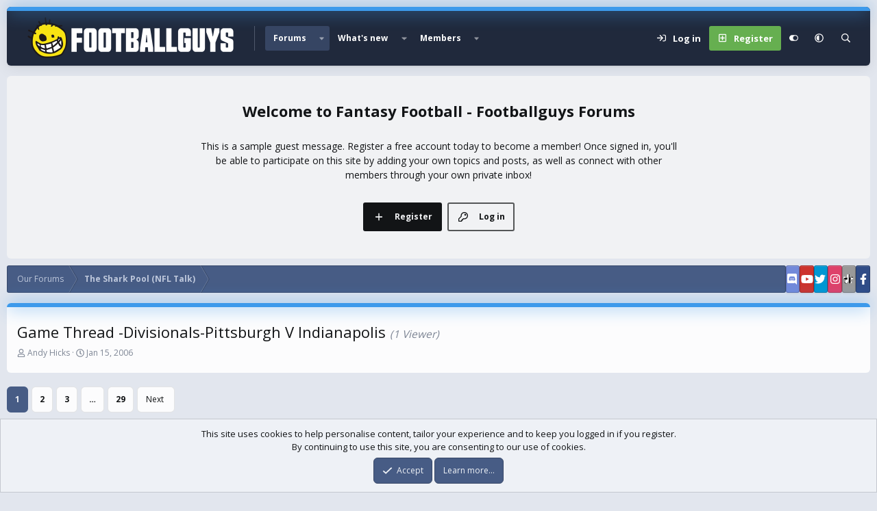

--- FILE ---
content_type: text/html; charset=utf-8
request_url: https://forums.footballguys.com/threads/game-thread-divisionals-pittsburgh-v-indianapolis.220998/
body_size: 40679
content:
<!DOCTYPE html>
<html id="XF" lang="en-US" dir="LTR"
	data-xf="2.3"
	data-app="public"
	
	
	data-template="thread_view"
	data-container-key="node-2"
	data-content-key="thread-220998"
	data-logged-in="false"
	data-cookie-prefix="xf_"
	data-csrf="1762652840,8f232c625395f606b252128243a17a24"
	data-style-id="9" 
	class="has-no-js template-thread_view"
	>
<head>
	
	
	

	<meta charset="utf-8" />
	<title>Game Thread -Divisionals-Pittsburgh V Indianapolis | Fantasy Football - Footballguys Forums</title>
	<link rel="manifest" href="/webmanifest.php">

	<meta http-equiv="X-UA-Compatible" content="IE=Edge" />
	<meta name="viewport" content="width=device-width, initial-scale=1, viewport-fit=cover">

	
		
			
				<meta name="theme-color" media="(prefers-color-scheme: light)" content="#364563" />
				<meta name="theme-color" media="(prefers-color-scheme: dark)" content="#16181d" />
			
		
	

	<meta name="apple-mobile-web-app-title" content="Footballguys">
	

	
		
		<meta name="description" content="Be excellent to each other." />
		<meta property="og:description" content="Be excellent to each other." />
		<meta property="twitter:description" content="Be excellent to each other." />
	
	
		<meta property="og:url" content="https://forums.footballguys.com/threads/game-thread-divisionals-pittsburgh-v-indianapolis.220998/" />
	
		<link rel="canonical" href="https://forums.footballguys.com/threads/game-thread-divisionals-pittsburgh-v-indianapolis.220998/" />
	
		<link rel="next" href="/threads/game-thread-divisionals-pittsburgh-v-indianapolis.220998/page-2" />
	

	
		
	
	
	<meta property="og:site_name" content="Fantasy Football - Footballguys Forums" />


	
	
		
	
	
	<meta property="og:type" content="website" />


	
	
		
	
	
	
		<meta property="og:title" content="Game Thread -Divisionals-Pittsburgh V Indianapolis" />
		<meta property="twitter:title" content="Game Thread -Divisionals-Pittsburgh V Indianapolis" />
	


	
	
	
	

	<link href="https://fonts.googleapis.com/css?family=Open+Sans:400,700" rel="stylesheet">
	
	
	
		
	
	

	<link rel="stylesheet" href="/css.php?css=public%3Anormalize.css%2Cpublic%3Afa.css%2Cpublic%3Avariations.less%2Cpublic%3Acore.less%2Cpublic%3Aapp.less&amp;s=9&amp;l=1&amp;d=1755166972&amp;k=2399a8d71e8fdaa56e02d9f5cd37371892aff897" />

	<link rel="stylesheet" href="/css.php?css=public%3Abb_code.less&amp;s=9&amp;l=1&amp;d=1755166972&amp;k=1d4f203e2d76a0e365cb69a8771f2c083e25b1e8" />
<link rel="stylesheet" href="/css.php?css=public%3Amessage.less&amp;s=9&amp;l=1&amp;d=1755166972&amp;k=427f0ed4dd01674dfc4c5f454e29e5b44038e915" />
<link rel="stylesheet" href="/css.php?css=public%3Anotices.less&amp;s=9&amp;l=1&amp;d=1755166972&amp;k=48447832a7cc6e5db30945321a1a23bd3e8b62ec" />
<link rel="stylesheet" href="/css.php?css=public%3Ashare_controls.less&amp;s=9&amp;l=1&amp;d=1755166972&amp;k=44042ce6a322d72b500286dd0ce35eb3280b73ee" />
<link rel="stylesheet" href="/css.php?css=public%3Astructured_list.less&amp;s=9&amp;l=1&amp;d=1755166972&amp;k=f44f87d39c1e578a39acdff1bf42e23d2a36315d" />
<link rel="stylesheet" href="/css.php?css=public%3Aextra.less&amp;s=9&amp;l=1&amp;d=1755166972&amp;k=ab6e5a575060e23316c57241328aa24a15be6d75" />


	
		<script src="/js/xf/preamble.min.js?_v=2fd73cc9"></script>
	

	
	<script src="/js/vendor/vendor-compiled.js?_v=2fd73cc9" defer></script>
	<script src="/js/xf/core-compiled.js?_v=2fd73cc9" defer></script>

	<script>
		XF.ready(() =>
		{
			XF.extendObject(true, XF.config, {
				// 
				userId: 0,
				enablePush: true,
				pushAppServerKey: 'BNx96xEzDdz-KTG8sxMjfS_uu3ppRkrW5d5kSQ-5wya75lg670xKrryNaaDWRUPqGusK7mYP4r5XbeEmAE1r_oQ',
				url: {
					fullBase: 'https://forums.footballguys.com/',
					basePath: '/',
					css: '/css.php?css=__SENTINEL__&s=9&l=1&d=1755166972',
					js: '/js/__SENTINEL__?_v=2fd73cc9',
					icon: '/data/local/icons/__VARIANT__.svg?v=1755166981#__NAME__',
					iconInline: '/styles/fa/__VARIANT__/__NAME__.svg?v=5.15.3',
					keepAlive: '/login/keep-alive'
				},
				cookie: {
					path: '/',
					domain: '',
					prefix: 'xf_',
					secure: true,
					consentMode: 'simple',
					consented: ["optional","_third_party"]
				},
				cacheKey: 'f3ed7234243583f554e27d349fe769c5',
				csrf: '1762652840,8f232c625395f606b252128243a17a24',
				js: {"\/js\/sv\/useractivity\/last_seen.min.js?_v=2fd73cc9":true},
				fullJs: false,
				css: {"public:bb_code.less":true,"public:message.less":true,"public:notices.less":true,"public:share_controls.less":true,"public:structured_list.less":true,"public:extra.less":true},
				time: {
					now: 1762652840,
					today: 1762578000,
					todayDow: 6,
					tomorrow: 1762664400,
					yesterday: 1762491600,
					week: 1762056000,
					month: 1761969600,
					year: 1735707600
				},
				style: {
					light: 'default',
					dark: 'alternate',
					defaultColorScheme: 'light'
				},
				borderSizeFeature: '3px',
				fontAwesomeWeight: 'r',
				enableRtnProtect: true,
				
				enableFormSubmitSticky: true,
				imageOptimization: '0',
				imageOptimizationQuality: 0.85,
				uploadMaxFilesize: 268435456,
				uploadMaxWidth: 1,
				uploadMaxHeight: 1,
				allowedVideoExtensions: ["m4v","mov","mp4","mp4v","mpeg","mpg","ogv","webm"],
				allowedAudioExtensions: ["mp3","opus","ogg","wav"],
				shortcodeToEmoji: true,
				visitorCounts: {
					conversations_unread: '0',
					alerts_unviewed: '0',
					total_unread: '0',
					title_count: true,
					icon_indicator: true
				},
				jsMt: {"xf\/action.js":"19a2c65d","xf\/embed.js":"471ddbb8","xf\/form.js":"471ddbb8","xf\/structure.js":"19a2c65d","xf\/tooltip.js":"471ddbb8"},
				jsState: {},
				publicMetadataLogoUrl: '',
				publicPushBadgeUrl: 'https://forums.footballguys.com/styles/default/xenforo/bell.png'
			})

			XF.extendObject(XF.phrases, {
				// 
				date_x_at_time_y:     "{date} at {time}",
				day_x_at_time_y:      "{day} at {time}",
				yesterday_at_x:       "Yesterday at {time}",
				x_minutes_ago:        "{minutes} minutes ago",
				one_minute_ago:       "1 minute ago",
				a_moment_ago:         "A moment ago",
				today_at_x:           "Today at {time}",
				in_a_moment:          "In a moment",
				in_a_minute:          "In a minute",
				in_x_minutes:         "In {minutes} minutes",
				later_today_at_x:     "Later today at {time}",
				tomorrow_at_x:        "Tomorrow at {time}",
				short_date_x_minutes: "{minutes}m",
				short_date_x_hours:   "{hours}h",
				short_date_x_days:    "{days}d",

				day0: "Sunday",
				day1: "Monday",
				day2: "Tuesday",
				day3: "Wednesday",
				day4: "Thursday",
				day5: "Friday",
				day6: "Saturday",

				dayShort0: "Sun",
				dayShort1: "Mon",
				dayShort2: "Tue",
				dayShort3: "Wed",
				dayShort4: "Thu",
				dayShort5: "Fri",
				dayShort6: "Sat",

				month0: "January",
				month1: "February",
				month2: "March",
				month3: "April",
				month4: "May",
				month5: "June",
				month6: "July",
				month7: "August",
				month8: "September",
				month9: "October",
				month10: "November",
				month11: "December",

				active_user_changed_reload_page: "The active user has changed. Reload the page for the latest version.",
				server_did_not_respond_in_time_try_again: "The server did not respond in time. Please try again.",
				oops_we_ran_into_some_problems: "Oops! We ran into some problems.",
				oops_we_ran_into_some_problems_more_details_console: "Oops! We ran into some problems. Please try again later. More error details may be in the browser console.",
				file_too_large_to_upload: "The file is too large to be uploaded.",
				uploaded_file_is_too_large_for_server_to_process: "The uploaded file is too large for the server to process.",
				files_being_uploaded_are_you_sure: "Files are still being uploaded. Are you sure you want to submit this form?",
				attach: "Attach files",
				rich_text_box: "Rich text box",
				close: "Close",
				link_copied_to_clipboard: "Link copied to clipboard.",
				text_copied_to_clipboard: "Text copied to clipboard.",
				loading: "Loading…",
				you_have_exceeded_maximum_number_of_selectable_items: "You have exceeded the maximum number of selectable items.",

				processing: "Processing",
				'processing...': "Processing…",

				showing_x_of_y_items: "Showing {count} of {total} items",
				showing_all_items: "Showing all items",
				no_items_to_display: "No items to display",

				number_button_up: "Increase",
				number_button_down: "Decrease",

				push_enable_notification_title: "Push notifications enabled successfully at Fantasy Football - Footballguys Forums",
				push_enable_notification_body: "Thank you for enabling push notifications!",

				pull_down_to_refresh: "Pull down to refresh",
				release_to_refresh: "Release to refresh",
				refreshing: "Refreshing…"
			})
		})
	</script>

	<script src="/js/sv/useractivity/last_seen.min.js?_v=2fd73cc9" defer></script>



	
		<link rel="icon" type="image/png" href="https://forums.footballguys.com/data/assets/logo/32x32.png" sizes="32x32" />
	

	
	<script async src="https://www.googletagmanager.com/gtag/js?id=G-8CVK1154FV"></script>
	<script>
		window.dataLayer = window.dataLayer || [];
		function gtag(){dataLayer.push(arguments);}
		gtag('js', new Date());
		gtag('config', 'G-8CVK1154FV', {
			// 
			
			
		});
	</script>

<script defer src="https://cloudmetrics.xenforo.com/js/essential.js" data-website-id="2020736327637191"></script>

	<script>
(function(){
let xfhtml = document.getElementById('XF');
function applySetting(settingName, settingOn, allowToggle){
	
	// Theme editor is enabled. Check for selected toggle, otherwise apply default
		if(allowToggle === 1){
			let choice = localStorage.getItem(settingName);
			if( (choice === 'on') || (!choice && (settingOn === 1)) ){
				xfhtml.classList.add(settingName);
			}
		} else if(settingOn === 1){
			xfhtml.classList.add(settingName);
		}
	
}

applySetting('focus-mobile-navigation-bar', 1, 1);


applySetting('focus-fluid', 0, 1);


applySetting('focus-grid', 0, 1);


applySetting('focus-sidebar-sticky', 1, 1);


applySetting('focus-sidebar-flip', 0, 1);





	xfhtml.setAttribute('data-focus-bg', '1');

})();
</script>


</head>
<body data-template="thread_view">

















  
    
    
    


    
  
    



    
    
    
    


    
    
    


    
    
    
    




















<div class="p-pageWrapper focus-width" id="top">

	<div class='focus-wrapper'>


			<!-- Header: start -->
			<header class="p-header" id="header">
				<div class="p-header-inner">
					<div class="p-header-content">

						

	

	<!-- Logo -->
	<div class="p-header-logo p-header-logo--image">
		<a href="https://footballguys.com" class='focus-logo'>
			
			
				<span class='focus-logo--image'>
	                

	

	
		
		

		
	
		
		

		
	

	

	<picture data-variations="{&quot;default&quot;:{&quot;1&quot;:&quot;\/data\/assets\/logo_default\/Footballguys-forum-logo-2025-white-text-307x66px.png&quot;,&quot;2&quot;:null},&quot;alternate&quot;:{&quot;1&quot;:&quot;\/data\/assets\/logo_default\/Footballguys-forum-logo-2025-white-text-307x66px.png&quot;,&quot;2&quot;:null}}">
		
		
		

		
			
			
			

			
		

		<img src="/data/assets/logo_default/Footballguys-forum-logo-2025-white-text-307x66px.png"  width="307" height="66" alt="Fantasy Football - Footballguys Forums"  />
	</picture>


	            </span>
	        
	        
		</a>
	</div>


	
    
    <!-- Navigation wrap -->
    <nav class='focus-wrap-nav'>
		<div class="p-nav-scroller hScroller" data-xf-init="h-scroller" data-auto-scroll=".p-navEl.is-selected">
			<div class="hScroller-scroll">
				<ul class="p-nav-list js-offCanvasNavSource">
				
					<li>
						
	<div class="p-navEl is-selected" data-has-children="true">
		

			
	
	<a href="/"
		class="p-navEl-link p-navEl-link--splitMenu "
		
		
		data-nav-id="forums">Forums</a>


			<a data-xf-key="1"
				data-xf-click="menu"
				data-menu-pos-ref="< .p-navEl"
				class="p-navEl-splitTrigger"
				role="button"
				tabindex="0"
				aria-label="Toggle expanded"
				aria-expanded="false"
				aria-haspopup="true"></a>

		
		
			<div class="menu menu--structural" data-menu="menu" aria-hidden="true">
				<div class="menu-content">
					
						
	
	
	<a href="/whats-new/posts/"
		class="menu-linkRow u-indentDepth0 js-offCanvasCopy "
		
		
		data-nav-id="newPosts">New posts</a>

	

					
						
	
	
	<a href="/search/?type=post"
		class="menu-linkRow u-indentDepth0 js-offCanvasCopy "
		
		
		data-nav-id="searchForums">Search forums</a>

	

					
				</div>
			</div>
		
	</div>

					</li>
				
					<li>
						
	<div class="p-navEl " data-has-children="true">
		

			
	
	<a href="/whats-new/"
		class="p-navEl-link p-navEl-link--splitMenu "
		
		
		data-nav-id="whatsNew">What's new</a>


			<a data-xf-key="2"
				data-xf-click="menu"
				data-menu-pos-ref="< .p-navEl"
				class="p-navEl-splitTrigger"
				role="button"
				tabindex="0"
				aria-label="Toggle expanded"
				aria-expanded="false"
				aria-haspopup="true"></a>

		
		
			<div class="menu menu--structural" data-menu="menu" aria-hidden="true">
				<div class="menu-content">
					
						
	
	
	<a href="/featured/"
		class="menu-linkRow u-indentDepth0 js-offCanvasCopy "
		
		
		data-nav-id="featured">Featured content</a>

	

					
						
	
	
	<a href="/whats-new/posts/"
		class="menu-linkRow u-indentDepth0 js-offCanvasCopy "
		 rel="nofollow"
		
		data-nav-id="whatsNewPosts">New posts</a>

	

					
						
	
	
	<a href="/whats-new/media/"
		class="menu-linkRow u-indentDepth0 js-offCanvasCopy "
		 rel="nofollow"
		
		data-nav-id="xfmgWhatsNewNewMedia">New media</a>

	

					
						
	
	
	<a href="/whats-new/media-comments/"
		class="menu-linkRow u-indentDepth0 js-offCanvasCopy "
		 rel="nofollow"
		
		data-nav-id="xfmgWhatsNewMediaComments">New media comments</a>

	

					
						
	
	
	<a href="/whats-new/resources/"
		class="menu-linkRow u-indentDepth0 js-offCanvasCopy "
		 rel="nofollow"
		
		data-nav-id="xfrmNewResources">New resources</a>

	

					
						
	
	
	<a href="/whats-new/profile-posts/"
		class="menu-linkRow u-indentDepth0 js-offCanvasCopy "
		 rel="nofollow"
		
		data-nav-id="whatsNewProfilePosts">New profile posts</a>

	

					
						
	
	
	<a href="/whats-new/latest-activity"
		class="menu-linkRow u-indentDepth0 js-offCanvasCopy "
		 rel="nofollow"
		
		data-nav-id="latestActivity">Latest activity</a>

	

					
				</div>
			</div>
		
	</div>

					</li>
				
					<li>
						
	<div class="p-navEl " data-has-children="true">
		

			
	
	<a href="/members/"
		class="p-navEl-link p-navEl-link--splitMenu "
		
		
		data-nav-id="members">Members</a>


			<a data-xf-key="3"
				data-xf-click="menu"
				data-menu-pos-ref="< .p-navEl"
				class="p-navEl-splitTrigger"
				role="button"
				tabindex="0"
				aria-label="Toggle expanded"
				aria-expanded="false"
				aria-haspopup="true"></a>

		
		
			<div class="menu menu--structural" data-menu="menu" aria-hidden="true">
				<div class="menu-content">
					
						
	
	
	<a href="/members/list/"
		class="menu-linkRow u-indentDepth0 js-offCanvasCopy "
		
		
		data-nav-id="registeredMembers">Registered members</a>

	

					
						
	
	
	<a href="/online/"
		class="menu-linkRow u-indentDepth0 js-offCanvasCopy "
		
		
		data-nav-id="currentVisitors">Current visitors</a>

	

					
						
	
	
	<a href="/whats-new/profile-posts/"
		class="menu-linkRow u-indentDepth0 js-offCanvasCopy "
		 rel="nofollow"
		
		data-nav-id="newProfilePosts">New profile posts</a>

	

					
						
	
	
	<a href="/search/?type=profile_post"
		class="menu-linkRow u-indentDepth0 js-offCanvasCopy "
		
		
		data-nav-id="searchProfilePosts">Search profile posts</a>

	

					
				</div>
			</div>
		
	</div>

					</li>
				
				</ul>
			</div>
		</div>
	</nav>
    

    
	<div class='focus-wrap-user'>
    
		<div class="p-nav-opposite">
			<div class="p-navgroup p-account p-navgroup--guest">
				
					<a href="/login/" class="p-navgroup-link p-navgroup-link--textual p-navgroup-link--logIn" data-xf-click="overlay" data-follow-redirects="on">
						<span class="p-navgroup-linkText">Log in</span>
					</a>
					
						<a href="/register/" class="p-navgroup-link p-navgroup-link--textual p-navgroup-link--register" data-xf-click="overlay" data-follow-redirects="on">
							<span class="p-navgroup-linkText">Register</span>
						</a>
					
				
				
				
	<a href="#" class="p-navgroup-link" rel="nofollow" data-xf-init="tooltip" title="Customize" data-xenfocus-editor>
		<i class="fa--xf far fa-toggle-on "><svg xmlns="http://www.w3.org/2000/svg" role="img" aria-hidden="true" ><use href="/data/local/icons/regular.svg?v=1755166981#toggle-on"></use></svg></i>
	</a>

				
	<a href="/misc/style-variation" rel="nofollow"
	   class="p-navgroup-link js-styleVariationsLink"
	   data-xf-init="tooltip" title="Style variation"
	   data-xf-click="menu" role="button" aria-expanded="false" aria-haspopup="true">

		<i class="fa--xf far fa-adjust "><svg xmlns="http://www.w3.org/2000/svg" role="img" ><title>Style variation</title><use href="/data/local/icons/regular.svg?v=1755166981#adjust"></use></svg></i>
	</a>

	<div class="menu" data-menu="menu" aria-hidden="true">
		<div class="menu-content js-styleVariationsMenu">
			

	
		

	<a href="/misc/style-variation?reset=1&amp;t=1762652840%2C8f232c625395f606b252128243a17a24"
		class="menu-linkRow is-selected"
		rel="nofollow"
		data-xf-click="style-variation" data-variation="">

		<i class="fa--xf far fa-adjust "><svg xmlns="http://www.w3.org/2000/svg" role="img" aria-hidden="true" ><use href="/data/local/icons/regular.svg?v=1755166981#adjust"></use></svg></i>

		
			System
		
	</a>


		

	<a href="/misc/style-variation?variation=default&amp;t=1762652840%2C8f232c625395f606b252128243a17a24"
		class="menu-linkRow "
		rel="nofollow"
		data-xf-click="style-variation" data-variation="default">

		<i class="fa--xf far fa-sun "><svg xmlns="http://www.w3.org/2000/svg" role="img" aria-hidden="true" ><use href="/data/local/icons/regular.svg?v=1755166981#sun"></use></svg></i>

		
			Light
		
	</a>


		

	<a href="/misc/style-variation?variation=alternate&amp;t=1762652840%2C8f232c625395f606b252128243a17a24"
		class="menu-linkRow "
		rel="nofollow"
		data-xf-click="style-variation" data-variation="alternate">

		<i class="fa--xf far fa-moon "><svg xmlns="http://www.w3.org/2000/svg" role="img" aria-hidden="true" ><use href="/data/local/icons/regular.svg?v=1755166981#moon"></use></svg></i>

		
			Dark
		
	</a>

	

	
		
	

		</div>
	</div>

	            
			</div>

			<div class="p-navgroup p-discovery">
				<a href="/whats-new/"
					class="p-navgroup-link p-navgroup-link--iconic p-navgroup-link--whatsnew"
				   	aria-label="What&#039;s new"
					title="What&#039;s new">
					<i aria-hidden="true"></i>
					<span class="p-navgroup-linkText">What's new</span>
				</a>

				
					<a href="/search/"
						class="p-navgroup-link p-navgroup-link--iconic p-navgroup-link--search"
						data-xf-click="menu"
						data-xf-key="/"
						aria-label="Search"
						aria-expanded="false"
						aria-haspopup="true"
						title="Search">
						<i aria-hidden="true"></i>
						<!-- <span class="p-navgroup-linkText">Search</span> -->
					</a>
					<div class="menu menu--structural menu--wide" data-menu="menu" aria-hidden="true">
						<form action="/search/search" method="post"
							class="menu-content"
							data-xf-init="quick-search">

							<h3 class="menu-header">Search</h3>
							
							<div class="menu-row">
								
									<div class="inputGroup inputGroup--joined">
										<input type="text" class="input" name="keywords" data-acurl="/search/auto-complete" placeholder="Search…" aria-label="Search" data-menu-autofocus="true" />
										
			<select name="constraints" class="js-quickSearch-constraint input" aria-label="Search within">
				<option value="">Everywhere</option>
<option value="{&quot;search_type&quot;:&quot;post&quot;}">Threads</option>
<option value="{&quot;search_type&quot;:&quot;post&quot;,&quot;c&quot;:{&quot;nodes&quot;:[2],&quot;child_nodes&quot;:1}}">This forum</option>
<option value="{&quot;search_type&quot;:&quot;post&quot;,&quot;c&quot;:{&quot;thread&quot;:220998}}">This thread</option>

			</select>
		
									</div>
									
							</div>

							
							<div class="menu-row">
								<label class="iconic"><input type="checkbox"  name="c[title_only]" value="1" /><i aria-hidden="true"></i><span class="iconic-label">Search titles only</span></label>

							</div>
							
							<div class="menu-row">
								<div class="inputGroup">
									<span class="inputGroup-text" id="ctrl_search_menu_by_member">By:</span>
									<input type="text" class="input" name="c[users]" data-xf-init="auto-complete" placeholder="Member" aria-labelledby="ctrl_search_menu_by_member" />
								</div>
							</div>
							<div class="menu-footer">
								<span class="menu-footer-controls">
									<button type="submit" class="button button--icon button--icon--search button--primary"><i class="fa--xf far fa-search "><svg xmlns="http://www.w3.org/2000/svg" role="img" aria-hidden="true" ><use href="/data/local/icons/regular.svg?v=1755166981#search"></use></svg></i><span class="button-text">Search</span></button>
									<button type="submit" class="button " name="from_search_menu"><span class="button-text">Advanced search…</span></button>
								</span>
							</div>

							<input type="hidden" name="_xfToken" value="1762652840,8f232c625395f606b252128243a17a24" />
						</form>
					</div>
				
			</div>
		</div>
	

</div>
    

						
					</div>
				</div>
			</header>
			<!-- Header: end -->

			<!-- Secondary header: start -->
			

				
    
    <!-- Secondary header -->
    
	<div class="p-nav">
		<div class="p-nav-inner">
			
			<div class='focus-mobile-navigation'>
				<button type="button" class="button button--plain p-nav-menuTrigger" data-xf-click="off-canvas" data-menu=".js-headerOffCanvasMenu" tabindex="0" aria-label="Menu"><span class="button-text">
					<i aria-hidden="true"></i>
					<span class="p-nav-menuText">Menu</span>
				</span></button>
				<div class='focus-mobile-logo'>
					<a href="https://footballguys.com">
						
	                        

	

	
		
		

		
	
		
		

		
	

	

	<picture data-variations="{&quot;default&quot;:{&quot;1&quot;:&quot;\/data\/assets\/logo_default\/Footballguys-forum-logo-2025-white-text-307x66px.png&quot;,&quot;2&quot;:null},&quot;alternate&quot;:{&quot;1&quot;:&quot;\/data\/assets\/logo_default\/Footballguys-forum-logo-2025-white-text-307x66px.png&quot;,&quot;2&quot;:null}}">
		
		
		

		
			
			
			

			
		

		<img src="/data/assets/logo_default/Footballguys-forum-logo-2025-white-text-307x66px.png"  width="307" height="66" alt="Fantasy Football - Footballguys Forums"  />
	</picture>


						
					</a>
				</div>
			</div>
			<div class='focus-wrap-user hide:desktop'>
    
		<div class="p-nav-opposite">
			<div class="p-navgroup p-account p-navgroup--guest">
				
					<a href="/login/" class="p-navgroup-link p-navgroup-link--textual p-navgroup-link--logIn" data-xf-click="overlay" data-follow-redirects="on">
						<span class="p-navgroup-linkText">Log in</span>
					</a>
					
						<a href="/register/" class="p-navgroup-link p-navgroup-link--textual p-navgroup-link--register" data-xf-click="overlay" data-follow-redirects="on">
							<span class="p-navgroup-linkText">Register</span>
						</a>
					
				
				
				
	<a href="#" class="p-navgroup-link" rel="nofollow" data-xf-init="tooltip" title="Customize" data-xenfocus-editor>
		<i class="fa--xf far fa-toggle-on "><svg xmlns="http://www.w3.org/2000/svg" role="img" aria-hidden="true" ><use href="/data/local/icons/regular.svg?v=1755166981#toggle-on"></use></svg></i>
	</a>

				
	<a href="/misc/style-variation" rel="nofollow"
	   class="p-navgroup-link js-styleVariationsLink"
	   data-xf-init="tooltip" title="Style variation"
	   data-xf-click="menu" role="button" aria-expanded="false" aria-haspopup="true">

		<i class="fa--xf far fa-adjust "><svg xmlns="http://www.w3.org/2000/svg" role="img" ><title>Style variation</title><use href="/data/local/icons/regular.svg?v=1755166981#adjust"></use></svg></i>
	</a>

	<div class="menu" data-menu="menu" aria-hidden="true">
		<div class="menu-content js-styleVariationsMenu">
			

	
		

	<a href="/misc/style-variation?reset=1&amp;t=1762652840%2C8f232c625395f606b252128243a17a24"
		class="menu-linkRow is-selected"
		rel="nofollow"
		data-xf-click="style-variation" data-variation="">

		<i class="fa--xf far fa-adjust "><svg xmlns="http://www.w3.org/2000/svg" role="img" aria-hidden="true" ><use href="/data/local/icons/regular.svg?v=1755166981#adjust"></use></svg></i>

		
			System
		
	</a>


		

	<a href="/misc/style-variation?variation=default&amp;t=1762652840%2C8f232c625395f606b252128243a17a24"
		class="menu-linkRow "
		rel="nofollow"
		data-xf-click="style-variation" data-variation="default">

		<i class="fa--xf far fa-sun "><svg xmlns="http://www.w3.org/2000/svg" role="img" aria-hidden="true" ><use href="/data/local/icons/regular.svg?v=1755166981#sun"></use></svg></i>

		
			Light
		
	</a>


		

	<a href="/misc/style-variation?variation=alternate&amp;t=1762652840%2C8f232c625395f606b252128243a17a24"
		class="menu-linkRow "
		rel="nofollow"
		data-xf-click="style-variation" data-variation="alternate">

		<i class="fa--xf far fa-moon "><svg xmlns="http://www.w3.org/2000/svg" role="img" aria-hidden="true" ><use href="/data/local/icons/regular.svg?v=1755166981#moon"></use></svg></i>

		
			Dark
		
	</a>

	

	
		
	

		</div>
	</div>

	            
			</div>

			<div class="p-navgroup p-discovery">
				<a href="/whats-new/"
					class="p-navgroup-link p-navgroup-link--iconic p-navgroup-link--whatsnew"
				   	aria-label="What&#039;s new"
					title="What&#039;s new">
					<i aria-hidden="true"></i>
					<span class="p-navgroup-linkText">What's new</span>
				</a>

				
					<a href="/search/"
						class="p-navgroup-link p-navgroup-link--iconic p-navgroup-link--search"
						data-xf-click="menu"
						data-xf-key="/"
						aria-label="Search"
						aria-expanded="false"
						aria-haspopup="true"
						title="Search">
						<i aria-hidden="true"></i>
						<!-- <span class="p-navgroup-linkText">Search</span> -->
					</a>
					<div class="menu menu--structural menu--wide" data-menu="menu" aria-hidden="true">
						<form action="/search/search" method="post"
							class="menu-content"
							data-xf-init="quick-search">

							<h3 class="menu-header">Search</h3>
							
							<div class="menu-row">
								
									<div class="inputGroup inputGroup--joined">
										<input type="text" class="input" name="keywords" data-acurl="/search/auto-complete" placeholder="Search…" aria-label="Search" data-menu-autofocus="true" />
										
			<select name="constraints" class="js-quickSearch-constraint input" aria-label="Search within">
				<option value="">Everywhere</option>
<option value="{&quot;search_type&quot;:&quot;post&quot;}">Threads</option>
<option value="{&quot;search_type&quot;:&quot;post&quot;,&quot;c&quot;:{&quot;nodes&quot;:[2],&quot;child_nodes&quot;:1}}">This forum</option>
<option value="{&quot;search_type&quot;:&quot;post&quot;,&quot;c&quot;:{&quot;thread&quot;:220998}}">This thread</option>

			</select>
		
									</div>
									
							</div>

							
							<div class="menu-row">
								<label class="iconic"><input type="checkbox"  name="c[title_only]" value="1" /><i aria-hidden="true"></i><span class="iconic-label">Search titles only</span></label>

							</div>
							
							<div class="menu-row">
								<div class="inputGroup">
									<span class="inputGroup-text">By:</span>
									<input type="text" class="input" name="c[users]" data-xf-init="auto-complete" placeholder="Member" aria-labelledby="ctrl_search_menu_by_member" />
								</div>
							</div>
							<div class="menu-footer">
								<span class="menu-footer-controls">
									<button type="submit" class="button button--icon button--icon--search button--primary"><i class="fa--xf far fa-search "><svg xmlns="http://www.w3.org/2000/svg" role="img" aria-hidden="true" ><use href="/data/local/icons/regular.svg?v=1755166981#search"></use></svg></i><span class="button-text">Search</span></button>
									<button type="submit" class="button " name="from_search_menu"><span class="button-text">Advanced search…</span></button>
								</span>
							</div>

							<input type="hidden" name="_xfToken" value="1762652840,8f232c625395f606b252128243a17a24" />
						</form>
					</div>
				
			</div>
		</div>
	

</div>
			

		</div>
	</div>
    

				
    <!-- Sub navigation -->
	
		<div class="p-sectionLinks">
			<div class="p-sectionLinks-inner hScroller" data-xf-init="h-scroller">
				<div class="hScroller-scroll">
					<ul class="p-sectionLinks-list">
					
						<li>
							
	<div class="p-navEl " >
		

			
	
	<a href="/whats-new/posts/"
		class="p-navEl-link "
		
		data-xf-key="alt+1"
		data-nav-id="newPosts">New posts</a>


			

		
		
	</div>

						</li>
					
						<li>
							
	<div class="p-navEl " >
		

			
	
	<a href="/search/?type=post"
		class="p-navEl-link "
		
		data-xf-key="alt+2"
		data-nav-id="searchForums">Search forums</a>


			

		
		
	</div>

						</li>
					
					</ul>
				</div>
			</div>
		</div>
	


			
			<!-- Secondary header: end -->


<div class='focus-content'>
	




<div class="p-body">
	<div class="p-body-inner">
		<!--XF:EXTRA_OUTPUT-->
        
		<div class='focus-ad'></div>
        
        

<div class='focus-guest focus-guest-wallpaper'>
    <div class='focus-guest-header'>Fantasy Football - Footballguys Forums</div>
    <div class='focus-guest-align'>
	    <div class='focus-guest-content'><p>This is a sample guest message. Register a free account today to become a member! Once signed in, you'll be able to participate on this site by adding your own topics and posts, as well as connect with other members through your own private inbox!</p></div>
	    <ul class='focus-guest-buttons'>
	        <li><a href="/login/" rel="nofollow" data-xf-click="overlay"><span>Log in</span></a></li>
			<li><a href="/register/" rel="nofollow" data-xf-click="overlay"><span>Register</span></a></li>
	    </ul>
	</div>
</div>


        
		

		

		
		
        
	        <div class='focus-breadcrumb'>
				
					

	
	
	
	
		<div class="p-breadcrumbs-wrap ">
			<ul class="p-breadcrumbs " itemscope itemtype="https://schema.org/BreadcrumbList">
				
					

					

					
					
						
						
	<li itemprop="itemListElement" itemscope itemtype="https://schema.org/ListItem">
		<a href="/#our-forums.20" itemprop="item">
			<span itemprop="name">Our Forums</span>
		</a>
		<meta itemprop="position" content="1" />
	</li>

					
						
						
	<li itemprop="itemListElement" itemscope itemtype="https://schema.org/ListItem">
		<a href="/forums/the-shark-pool-nfl-talk.2/" itemprop="item">
			<span itemprop="name">The Shark Pool (NFL Talk)</span>
		</a>
		<meta itemprop="position" content="2" />
	</li>

					

				
			</ul>
		</div>
	

				
				<ul class='xenfocus-social'>
	<li><a href='https://discord.gg/kdPzSM5mux' target='_blank'></a></li>
<li><a href='https://www.youtube.com/user/Footballguysdotcom' target='_blank'></a></li>
<li><a href='https://twitter.com/footballguys' target='_blank'></a></li>
<li><a href='https://www.instagram.com/fbgfantasy' target='_blank'></a></li>
<li><a href='https://www.tiktok.com/@footballguysofficial' target='_blank'></a></li>
<li><a href='https://www.facebook.com/footballguys' target='_blank'></a></li>
</ul>
			</div>
		
            
		
        


		
		
	<noscript class="js-jsWarning"><div class="blockMessage blockMessage--important blockMessage--iconic u-noJsOnly">JavaScript is disabled. For a better experience, please enable JavaScript in your browser before proceeding.</div></noscript>

		
	<div class="blockMessage blockMessage--important blockMessage--iconic js-browserWarning" style="display: none">You are using an out of date browser. It  may not display this or other websites correctly.<br />You should upgrade or use an <a href="https://www.google.com/chrome/" target="_blank" rel="noopener">alternative browser</a>.</div>


		
			<div class="p-body-header">
			
				
					<div class="p-title ">
					
						
							<h1 class="p-title-value">Game Thread -Divisionals-Pittsburgh V Indianapolis
	
    
    
        <span class="sv-user-activity--viewer-count">(1 Viewer)</span>
    

</h1>
						
						
					
					</div>
				

				
					<div class="p-description">
	<ul class="listInline listInline--bullet">
		<li>
			<i class="fa--xf far fa-user "><svg xmlns="http://www.w3.org/2000/svg" role="img" ><title>Thread starter</title><use href="/data/local/icons/regular.svg?v=1755166981#user"></use></svg></i>
			<span class="u-srOnly">Thread starter</span>

			<a href="/members/andy-hicks.17/" class="username  u-concealed" dir="auto" data-user-id="17" data-xf-init="member-tooltip">Andy Hicks</a>
		</li>
		<li>
			<i class="fa--xf far fa-clock "><svg xmlns="http://www.w3.org/2000/svg" role="img" ><title>Start date</title><use href="/data/local/icons/regular.svg?v=1755166981#clock"></use></svg></i>
			<span class="u-srOnly">Start date</span>

			<a href="/threads/game-thread-divisionals-pittsburgh-v-indianapolis.220998/" class="u-concealed"><time  class="u-dt" dir="auto" datetime="2006-01-15T06:40:13-0500" data-timestamp="1137325213" data-date="Jan 15, 2006" data-time="6:40 AM" data-short="Jan &#039;06" title="Jan 15, 2006 at 6:40 AM">Jan 15, 2006</time></a>
		</li>
		
		
	</ul>
</div>
				
			
			</div>
		

		<div class="p-body-main  ">
			
			
			<div class="p-body-contentCol"></div>
			
			
			

			<div class="p-body-content">
				
				<div class="p-body-pageContent">










	
	
	
		
	
	
	


	
	
	
		
	
	
	


	
	
		
	
	
	


	
	



	












	

	
		
	





















<div class="block block--messages" data-xf-init="" data-type="post" data-href="/inline-mod/" data-search-target="*">

	<span class="u-anchorTarget" id="posts"></span>

	
		
	

	

	<div class="block-outer"><div class="block-outer-main"><nav class="pageNavWrapper pageNavWrapper--mixed ">



<div class="pageNav  pageNav--skipEnd">
	

	<ul class="pageNav-main">
		

	
		<li class="pageNav-page pageNav-page--current "><a href="/threads/game-thread-divisionals-pittsburgh-v-indianapolis.220998/">1</a></li>
	


		

		
			

	
		<li class="pageNav-page pageNav-page--later"><a href="/threads/game-thread-divisionals-pittsburgh-v-indianapolis.220998/page-2">2</a></li>
	

		
			

	
		<li class="pageNav-page pageNav-page--later"><a href="/threads/game-thread-divisionals-pittsburgh-v-indianapolis.220998/page-3">3</a></li>
	

		

		
			
				<li class="pageNav-page pageNav-page--skip pageNav-page--skipEnd">
					<a data-xf-init="tooltip" title="Go to page"
						data-xf-click="menu"
						role="button" tabindex="0" aria-expanded="false" aria-haspopup="true">…</a>
					

	<div class="menu menu--pageJump" data-menu="menu" aria-hidden="true">
		<div class="menu-content">
			<h4 class="menu-header">Go to page</h4>
			<div class="menu-row" data-xf-init="page-jump" data-page-url="/threads/game-thread-divisionals-pittsburgh-v-indianapolis.220998/page-%page%">
				<div class="inputGroup inputGroup--numbers">
					<div class="inputGroup inputGroup--numbers inputNumber" data-xf-init="number-box"><input type="number" pattern="\d*" class="input input--number js-numberBoxTextInput input input--numberNarrow js-pageJumpPage" value="4"  min="1" max="29" step="1" required="required" data-menu-autofocus="true" /></div>
					<span class="inputGroup-text"><button type="button" class="button js-pageJumpGo"><span class="button-text">Go</span></button></span>
				</div>
			</div>
		</div>
	</div>

				</li>
			
		

		

	
		<li class="pageNav-page "><a href="/threads/game-thread-divisionals-pittsburgh-v-indianapolis.220998/page-29">29</a></li>
	

	</ul>

	
		<a href="/threads/game-thread-divisionals-pittsburgh-v-indianapolis.220998/page-2" class="pageNav-jump pageNav-jump--next">Next</a>
	
</div>

<div class="pageNavSimple">
	

	<a class="pageNavSimple-el pageNavSimple-el--current"
		data-xf-init="tooltip" title="Go to page"
		data-xf-click="menu" role="button" tabindex="0" aria-expanded="false" aria-haspopup="true">
		1 of 29
	</a>
	

	<div class="menu menu--pageJump" data-menu="menu" aria-hidden="true">
		<div class="menu-content">
			<h4 class="menu-header">Go to page</h4>
			<div class="menu-row" data-xf-init="page-jump" data-page-url="/threads/game-thread-divisionals-pittsburgh-v-indianapolis.220998/page-%page%">
				<div class="inputGroup inputGroup--numbers">
					<div class="inputGroup inputGroup--numbers inputNumber" data-xf-init="number-box"><input type="number" pattern="\d*" class="input input--number js-numberBoxTextInput input input--numberNarrow js-pageJumpPage" value="1"  min="1" max="29" step="1" required="required" data-menu-autofocus="true" /></div>
					<span class="inputGroup-text"><button type="button" class="button js-pageJumpGo"><span class="button-text">Go</span></button></span>
				</div>
			</div>
		</div>
	</div>


	
		<a href="/threads/game-thread-divisionals-pittsburgh-v-indianapolis.220998/page-2" class="pageNavSimple-el pageNavSimple-el--next">
			Next <i aria-hidden="true"></i>
		</a>
		<a href="/threads/game-thread-divisionals-pittsburgh-v-indianapolis.220998/page-29"
			class="pageNavSimple-el pageNavSimple-el--last"
			data-xf-init="tooltip" title="Last">
			<i aria-hidden="true"></i> <span class="u-srOnly">Last</span>
		</a>
	
</div>

</nav>



</div></div>

	

	
		
	<div class="block-outer js-threadStatusField"></div>

	

	<div class="block-container lbContainer"
		data-xf-init="lightbox select-to-quote"
		data-message-selector=".js-post"
		data-lb-id="thread-220998"
		data-lb-universal="1">

		<div class="block-body js-replyNewMessageContainer">
			
				

					

					
						

	
	

	

	
	<article class="message message--post js-post js-inlineModContainer  "
		data-author="Andy Hicks"
		data-content="post-4179097"
		id="js-post-4179097"
		>

		

		<span class="u-anchorTarget" id="post-4179097"></span>

		
			<div class="message-inner">
				
					<div class="message-cell message-cell--user">
						

	<section class="message-user"
		
		
		>

		

		<div class="message-avatar ">
			<div class="message-avatar-wrapper">
				<a href="/members/andy-hicks.17/" class="avatar avatar--m" data-user-id="17" data-xf-init="member-tooltip">
			<img src="/data/avatars/m/0/17.jpg?1660150492"  alt="Andy Hicks" class="avatar-u17-m" width="96" height="96" loading="lazy" /> 
		</a>
				
			</div>
		</div>
		<div class="message-userDetails">
			<h4 class="message-name"><a href="/members/andy-hicks.17/" class="username " dir="auto" data-user-id="17" data-xf-init="member-tooltip">Andy Hicks</a></h4>
			<h5 class="userTitle message-userTitle" dir="auto">Footballguy</h5>
			
		</div>
		
			
			
		
		<span class="message-userArrow"></span>
	</section>

					</div>
				

				
					<div class="message-cell message-cell--main">
					
						<div class="message-main js-quickEditTarget">

							
								

	

	<header class="message-attribution message-attribution--split">
		<ul class="message-attribution-main listInline ">
			
			
			<li class="u-concealed">
				<a href="/threads/game-thread-divisionals-pittsburgh-v-indianapolis.220998/post-4179097" rel="nofollow" >
					<time  class="u-dt" dir="auto" datetime="2006-01-15T06:40:13-0500" data-timestamp="1137325213" data-date="Jan 15, 2006" data-time="6:40 AM" data-short="Jan &#039;06" title="Jan 15, 2006 at 6:40 AM">Jan 15, 2006</time>
				</a>
			</li>
			
		</ul>

		<ul class="message-attribution-opposite message-attribution-opposite--list ">
			
			<li>
				<a href="/threads/game-thread-divisionals-pittsburgh-v-indianapolis.220998/post-4179097"
					class="message-attribution-gadget"
					data-xf-init="share-tooltip"
					data-href="/posts/4179097/share"
					aria-label="Share"
					rel="nofollow">
					<i class="fa--xf far fa-share-alt "><svg xmlns="http://www.w3.org/2000/svg" role="img" aria-hidden="true" ><use href="/data/local/icons/regular.svg?v=1755166981#share-alt"></use></svg></i>
				</a>
			</li>
			
				<li class="u-hidden js-embedCopy">
					
	<a href="javascript:"
		data-xf-init="copy-to-clipboard"
		data-copy-text="&lt;div class=&quot;js-xf-embed&quot; data-url=&quot;https://forums.footballguys.com&quot; data-content=&quot;post-4179097&quot;&gt;&lt;/div&gt;&lt;script defer src=&quot;https://forums.footballguys.com/js/xf/external_embed.js?_v=2fd73cc9&quot;&gt;&lt;/script&gt;"
		data-success="Embed code HTML copied to clipboard."
		class="">
		<i class="fa--xf far fa-code "><svg xmlns="http://www.w3.org/2000/svg" role="img" aria-hidden="true" ><use href="/data/local/icons/regular.svg?v=1755166981#code"></use></svg></i>
	</a>

				</li>
			
			
			
				<li>
					<a href="/threads/game-thread-divisionals-pittsburgh-v-indianapolis.220998/post-4179097" rel="nofollow">
						#1
					</a>
				</li>
			
		</ul>
	</header>

							

							<div class="message-content js-messageContent">
							

								
									
	
	
	

								

								
									
	

	<div class="message-userContent lbContainer js-lbContainer "
		data-lb-id="post-4179097"
		data-lb-caption-desc="Andy Hicks &middot; Jan 15, 2006 at 6:40 AM">

		
			

	
		
	

		

		<article class="message-body js-selectToQuote">
			
				
			

			<div >
				
					<div class="bbWrapper">Be excellent to each other.<br />
<br /></div>
				
			</div>

			<div class="js-selectToQuoteEnd">&nbsp;</div>
			
				
			
		</article>

		
			

	
		
	

		

		
	</div>

								

								
									
	

	

								

								
									


								

							
							</div>

							
								
	

	<footer class="message-footer">
		

		

		<div class="reactionsBar js-reactionsList ">
			
		</div>

		<div class="js-historyTarget message-historyTarget toggleTarget" data-href="trigger-href"></div>
	</footer>

							
						</div>

					
					</div>
				
			</div>
		
	</article>

	
	

					

					

				

					

					
						

	
	

	

	
	<article class="message message--post js-post js-inlineModContainer  "
		data-author="Cookiemonster"
		data-content="post-4179116"
		id="js-post-4179116"
		itemscope itemtype="https://schema.org/Comment" itemid="https://forums.footballguys.com/posts/4179116/">

		
			<meta itemprop="parentItem" itemscope itemid="https://forums.footballguys.com/threads/game-thread-divisionals-pittsburgh-v-indianapolis.220998/" />
			<meta itemprop="name" content="Post #2" />
		

		<span class="u-anchorTarget" id="post-4179116"></span>

		
			<div class="message-inner">
				
					<div class="message-cell message-cell--user">
						

	<section class="message-user"
		itemprop="author"
		itemscope itemtype="https://schema.org/Person"
		itemid="https://forums.footballguys.com/members/cookiemonster.18185/">

		
			<meta itemprop="url" content="https://forums.footballguys.com/members/cookiemonster.18185/" />
		

		<div class="message-avatar ">
			<div class="message-avatar-wrapper">
				<a href="/members/cookiemonster.18185/" class="avatar avatar--m" data-user-id="18185" data-xf-init="member-tooltip">
			<img src="/data/avatars/m/18/18185.jpg?1659477689" srcset="/data/avatars/l/18/18185.jpg?1659477689 2x" alt="Cookiemonster" class="avatar-u18185-m" width="96" height="96" loading="lazy" itemprop="image" /> 
		</a>
				
			</div>
		</div>
		<div class="message-userDetails">
			<h4 class="message-name"><a href="/members/cookiemonster.18185/" class="username " dir="auto" data-user-id="18185" data-xf-init="member-tooltip"><span itemprop="name">Cookiemonster</span></a></h4>
			<h5 class="userTitle message-userTitle" dir="auto" itemprop="jobTitle">Footballguy</h5>
			
		</div>
		
			
			
		
		<span class="message-userArrow"></span>
	</section>

					</div>
				

				
					<div class="message-cell message-cell--main">
					
						<div class="message-main js-quickEditTarget">

							
								

	

	<header class="message-attribution message-attribution--split">
		<ul class="message-attribution-main listInline ">
			
			
			<li class="u-concealed">
				<a href="/threads/game-thread-divisionals-pittsburgh-v-indianapolis.220998/post-4179116" rel="nofollow" itemprop="url">
					<time  class="u-dt" dir="auto" datetime="2006-01-15T07:34:10-0500" data-timestamp="1137328450" data-date="Jan 15, 2006" data-time="7:34 AM" data-short="Jan &#039;06" title="Jan 15, 2006 at 7:34 AM" itemprop="datePublished">Jan 15, 2006</time>
				</a>
			</li>
			
		</ul>

		<ul class="message-attribution-opposite message-attribution-opposite--list ">
			
			<li>
				<a href="/threads/game-thread-divisionals-pittsburgh-v-indianapolis.220998/post-4179116"
					class="message-attribution-gadget"
					data-xf-init="share-tooltip"
					data-href="/posts/4179116/share"
					aria-label="Share"
					rel="nofollow">
					<i class="fa--xf far fa-share-alt "><svg xmlns="http://www.w3.org/2000/svg" role="img" aria-hidden="true" ><use href="/data/local/icons/regular.svg?v=1755166981#share-alt"></use></svg></i>
				</a>
			</li>
			
				<li class="u-hidden js-embedCopy">
					
	<a href="javascript:"
		data-xf-init="copy-to-clipboard"
		data-copy-text="&lt;div class=&quot;js-xf-embed&quot; data-url=&quot;https://forums.footballguys.com&quot; data-content=&quot;post-4179116&quot;&gt;&lt;/div&gt;&lt;script defer src=&quot;https://forums.footballguys.com/js/xf/external_embed.js?_v=2fd73cc9&quot;&gt;&lt;/script&gt;"
		data-success="Embed code HTML copied to clipboard."
		class="">
		<i class="fa--xf far fa-code "><svg xmlns="http://www.w3.org/2000/svg" role="img" aria-hidden="true" ><use href="/data/local/icons/regular.svg?v=1755166981#code"></use></svg></i>
	</a>

				</li>
			
			
			
				<li>
					<a href="/threads/game-thread-divisionals-pittsburgh-v-indianapolis.220998/post-4179116" rel="nofollow">
						#2
					</a>
				</li>
			
		</ul>
	</header>

							

							<div class="message-content js-messageContent">
							

								
									
	
	
	

								

								
									
	

	<div class="message-userContent lbContainer js-lbContainer "
		data-lb-id="post-4179116"
		data-lb-caption-desc="Cookiemonster &middot; Jan 15, 2006 at 7:34 AM">

		

		<article class="message-body js-selectToQuote">
			
				
			

			<div itemprop="text">
				
					<div class="bbWrapper"><blockquote data-attributes="" data-quote="" data-source=""
	class="bbCodeBlock bbCodeBlock--expandable bbCodeBlock--quote js-expandWatch">
	
	<div class="bbCodeBlock-content">
		
		<div class="bbCodeBlock-expandContent js-expandContent ">
			<b>Be excellent to each other.</b>
		</div>
		<div class="bbCodeBlock-expandLink js-expandLink"><a role="button" tabindex="0">Click to expand...</a></div>
	</div>
</blockquote>Don&#039;t believe that&#039;s going to happen.<br /></div>
				
			</div>

			<div class="js-selectToQuoteEnd">&nbsp;</div>
			
				
			
		</article>

		

		
	</div>

								

								
									
	

	

								

								
									


								

							
							</div>

							
								
	

	<footer class="message-footer">
		
			<div class="message-microdata" itemprop="interactionStatistic" itemtype="https://schema.org/InteractionCounter" itemscope>
				<meta itemprop="userInteractionCount" content="0" />
				<meta itemprop="interactionType" content="https://schema.org/LikeAction" />
			</div>
		

		

		<div class="reactionsBar js-reactionsList ">
			
		</div>

		<div class="js-historyTarget message-historyTarget toggleTarget" data-href="trigger-href"></div>
	</footer>

							
						</div>

					
					</div>
				
			</div>
		
	</article>

	
	

					

					

				

					

					
						

	
	

	

	
	<article class="message message--post js-post js-inlineModContainer  "
		data-author="pizzatyme"
		data-content="post-4179166"
		id="js-post-4179166"
		itemscope itemtype="https://schema.org/Comment" itemid="https://forums.footballguys.com/posts/4179166/">

		
			<meta itemprop="parentItem" itemscope itemid="https://forums.footballguys.com/threads/game-thread-divisionals-pittsburgh-v-indianapolis.220998/" />
			<meta itemprop="name" content="Post #3" />
		

		<span class="u-anchorTarget" id="post-4179166"></span>

		
			<div class="message-inner">
				
					<div class="message-cell message-cell--user">
						

	<section class="message-user"
		itemprop="author"
		itemscope itemtype="https://schema.org/Person"
		itemid="https://forums.footballguys.com/members/pizzatyme.12812/">

		
			<meta itemprop="url" content="https://forums.footballguys.com/members/pizzatyme.12812/" />
		

		<div class="message-avatar ">
			<div class="message-avatar-wrapper">
				<a href="/members/pizzatyme.12812/" class="avatar avatar--m" data-user-id="12812" data-xf-init="member-tooltip">
			<img src="/data/avatars/m/12/12812.jpg?1659477671"  alt="pizzatyme" class="avatar-u12812-m" width="96" height="96" loading="lazy" itemprop="image" /> 
		</a>
				
			</div>
		</div>
		<div class="message-userDetails">
			<h4 class="message-name"><a href="/members/pizzatyme.12812/" class="username " dir="auto" data-user-id="12812" data-xf-init="member-tooltip"><span itemprop="name">pizzatyme</span></a></h4>
			<h5 class="userTitle message-userTitle" dir="auto" itemprop="jobTitle">Footballguy</h5>
			
		</div>
		
			
			
		
		<span class="message-userArrow"></span>
	</section>

					</div>
				

				
					<div class="message-cell message-cell--main">
					
						<div class="message-main js-quickEditTarget">

							
								

	

	<header class="message-attribution message-attribution--split">
		<ul class="message-attribution-main listInline ">
			
			
			<li class="u-concealed">
				<a href="/threads/game-thread-divisionals-pittsburgh-v-indianapolis.220998/post-4179166" rel="nofollow" itemprop="url">
					<time  class="u-dt" dir="auto" datetime="2006-01-15T08:48:36-0500" data-timestamp="1137332916" data-date="Jan 15, 2006" data-time="8:48 AM" data-short="Jan &#039;06" title="Jan 15, 2006 at 8:48 AM" itemprop="datePublished">Jan 15, 2006</time>
				</a>
			</li>
			
		</ul>

		<ul class="message-attribution-opposite message-attribution-opposite--list ">
			
			<li>
				<a href="/threads/game-thread-divisionals-pittsburgh-v-indianapolis.220998/post-4179166"
					class="message-attribution-gadget"
					data-xf-init="share-tooltip"
					data-href="/posts/4179166/share"
					aria-label="Share"
					rel="nofollow">
					<i class="fa--xf far fa-share-alt "><svg xmlns="http://www.w3.org/2000/svg" role="img" aria-hidden="true" ><use href="/data/local/icons/regular.svg?v=1755166981#share-alt"></use></svg></i>
				</a>
			</li>
			
				<li class="u-hidden js-embedCopy">
					
	<a href="javascript:"
		data-xf-init="copy-to-clipboard"
		data-copy-text="&lt;div class=&quot;js-xf-embed&quot; data-url=&quot;https://forums.footballguys.com&quot; data-content=&quot;post-4179166&quot;&gt;&lt;/div&gt;&lt;script defer src=&quot;https://forums.footballguys.com/js/xf/external_embed.js?_v=2fd73cc9&quot;&gt;&lt;/script&gt;"
		data-success="Embed code HTML copied to clipboard."
		class="">
		<i class="fa--xf far fa-code "><svg xmlns="http://www.w3.org/2000/svg" role="img" aria-hidden="true" ><use href="/data/local/icons/regular.svg?v=1755166981#code"></use></svg></i>
	</a>

				</li>
			
			
			
				<li>
					<a href="/threads/game-thread-divisionals-pittsburgh-v-indianapolis.220998/post-4179166" rel="nofollow">
						#3
					</a>
				</li>
			
		</ul>
	</header>

							

							<div class="message-content js-messageContent">
							

								
									
	
	
	

								

								
									
	

	<div class="message-userContent lbContainer js-lbContainer "
		data-lb-id="post-4179166"
		data-lb-caption-desc="pizzatyme &middot; Jan 15, 2006 at 8:48 AM">

		

		<article class="message-body js-selectToQuote">
			
				
			

			<div itemprop="text">
				
					<div class="bbWrapper"><blockquote data-attributes="" data-quote="" data-source=""
	class="bbCodeBlock bbCodeBlock--expandable bbCodeBlock--quote js-expandWatch">
	
	<div class="bbCodeBlock-content">
		
		<div class="bbCodeBlock-expandContent js-expandContent ">
			



<blockquote data-attributes="" data-quote="" data-source=""
	class="bbCodeBlock bbCodeBlock--expandable bbCodeBlock--quote js-expandWatch">
	
	<div class="bbCodeBlock-content">
		
		<div class="bbCodeBlock-expandContent js-expandContent ">
			<b>Be excellent to each other.</b>
		</div>
		<div class="bbCodeBlock-expandLink js-expandLink"><a role="button" tabindex="0">Click to expand...</a></div>
	</div>
</blockquote>Don&#039;t believe that&#039;s going to happen.
		</div>
		<div class="bbCodeBlock-expandLink js-expandLink"><a role="button" tabindex="0">Click to expand...</a></div>
	</div>
</blockquote>Let me start this off by saying the more physical team wins today! So, Joey Porter, if we beat your team down, which I expect, you better keep your trap shut for years to come! Not that that is even possible.I expect this game to be one of big plays. I do expect a different game. I think the Colts come out with a short passing game, then will transition into a balance of Edge and play action that gets the m a few deep plays.<br />
<br />
On the Steelers side, I see them trying to make a big play early. The key for their whole scheme is to get a lead and run downhill.<br />
<br />
If they can catch Sanders sneaking up to the line in a play-action or flea flicker, then they might get something big.<br />
<br />
Either way, I&#039;ll be there with my signs, my game face on and as loud as I can possibly be.<br />
<br />
Prediction...<br />
<br />
Colts 31<br />
<br />
Stillers 17<br />
<br />
I&#039;ll be back to check in after the game. We&#039;re headed down to tailgate right now.<br />
<br />
Go Colts! Look at the avatar, it is a pre-view of today&#039;s game. Freeney sacking Worthlessburger....I&#039;m lovin it!<br />
<br /></div>
				
			</div>

			<div class="js-selectToQuoteEnd">&nbsp;</div>
			
				
			
		</article>

		

		
	</div>

								

								
									
	

	

								

								
									


								

							
							</div>

							
								
	

	<footer class="message-footer">
		
			<div class="message-microdata" itemprop="interactionStatistic" itemtype="https://schema.org/InteractionCounter" itemscope>
				<meta itemprop="userInteractionCount" content="0" />
				<meta itemprop="interactionType" content="https://schema.org/LikeAction" />
			</div>
		

		

		<div class="reactionsBar js-reactionsList ">
			
		</div>

		<div class="js-historyTarget message-historyTarget toggleTarget" data-href="trigger-href"></div>
	</footer>

							
						</div>

					
					</div>
				
			</div>
		
	</article>

	
	

					

					

				

					

					
						

	
	

	

	
	<article class="message message--post js-post js-inlineModContainer  "
		data-author="Keys Myaths"
		data-content="post-4179607"
		id="js-post-4179607"
		itemscope itemtype="https://schema.org/Comment" itemid="https://forums.footballguys.com/posts/4179607/">

		
			<meta itemprop="parentItem" itemscope itemid="https://forums.footballguys.com/threads/game-thread-divisionals-pittsburgh-v-indianapolis.220998/" />
			<meta itemprop="name" content="Post #4" />
		

		<span class="u-anchorTarget" id="post-4179607"></span>

		
			<div class="message-inner">
				
					<div class="message-cell message-cell--user">
						

	<section class="message-user"
		itemprop="author"
		itemscope itemtype="https://schema.org/Person"
		itemid="https://forums.footballguys.com/members/keys-myaths.16360/">

		
			<meta itemprop="url" content="https://forums.footballguys.com/members/keys-myaths.16360/" />
		

		<div class="message-avatar ">
			<div class="message-avatar-wrapper">
				<a href="/members/keys-myaths.16360/" class="avatar avatar--m" data-user-id="16360" data-xf-init="member-tooltip">
			<img src="/data/avatars/m/16/16360.jpg?1659477688"  alt="Keys Myaths" class="avatar-u16360-m" width="96" height="96" loading="lazy" itemprop="image" /> 
		</a>
				
			</div>
		</div>
		<div class="message-userDetails">
			<h4 class="message-name"><a href="/members/keys-myaths.16360/" class="username " dir="auto" data-user-id="16360" data-xf-init="member-tooltip"><span itemprop="name">Keys Myaths</span></a></h4>
			<h5 class="userTitle message-userTitle" dir="auto" itemprop="jobTitle">Pokerguy</h5>
			
		</div>
		
			
			
		
		<span class="message-userArrow"></span>
	</section>

					</div>
				

				
					<div class="message-cell message-cell--main">
					
						<div class="message-main js-quickEditTarget">

							
								

	

	<header class="message-attribution message-attribution--split">
		<ul class="message-attribution-main listInline ">
			
			
			<li class="u-concealed">
				<a href="/threads/game-thread-divisionals-pittsburgh-v-indianapolis.220998/post-4179607" rel="nofollow" itemprop="url">
					<time  class="u-dt" dir="auto" datetime="2006-01-15T12:33:22-0500" data-timestamp="1137346402" data-date="Jan 15, 2006" data-time="12:33 PM" data-short="Jan &#039;06" title="Jan 15, 2006 at 12:33 PM" itemprop="datePublished">Jan 15, 2006</time>
				</a>
			</li>
			
		</ul>

		<ul class="message-attribution-opposite message-attribution-opposite--list ">
			
			<li>
				<a href="/threads/game-thread-divisionals-pittsburgh-v-indianapolis.220998/post-4179607"
					class="message-attribution-gadget"
					data-xf-init="share-tooltip"
					data-href="/posts/4179607/share"
					aria-label="Share"
					rel="nofollow">
					<i class="fa--xf far fa-share-alt "><svg xmlns="http://www.w3.org/2000/svg" role="img" aria-hidden="true" ><use href="/data/local/icons/regular.svg?v=1755166981#share-alt"></use></svg></i>
				</a>
			</li>
			
				<li class="u-hidden js-embedCopy">
					
	<a href="javascript:"
		data-xf-init="copy-to-clipboard"
		data-copy-text="&lt;div class=&quot;js-xf-embed&quot; data-url=&quot;https://forums.footballguys.com&quot; data-content=&quot;post-4179607&quot;&gt;&lt;/div&gt;&lt;script defer src=&quot;https://forums.footballguys.com/js/xf/external_embed.js?_v=2fd73cc9&quot;&gt;&lt;/script&gt;"
		data-success="Embed code HTML copied to clipboard."
		class="">
		<i class="fa--xf far fa-code "><svg xmlns="http://www.w3.org/2000/svg" role="img" aria-hidden="true" ><use href="/data/local/icons/regular.svg?v=1755166981#code"></use></svg></i>
	</a>

				</li>
			
			
			
				<li>
					<a href="/threads/game-thread-divisionals-pittsburgh-v-indianapolis.220998/post-4179607" rel="nofollow">
						#4
					</a>
				</li>
			
		</ul>
	</header>

							

							<div class="message-content js-messageContent">
							

								
									
	
	
	

								

								
									
	

	<div class="message-userContent lbContainer js-lbContainer "
		data-lb-id="post-4179607"
		data-lb-caption-desc="Keys Myaths &middot; Jan 15, 2006 at 12:33 PM">

		

		<article class="message-body js-selectToQuote">
			
				
			

			<div itemprop="text">
				
					<div class="bbWrapper">As a Broncos fan, I&#039;m not going to lie here...Go Steelers!!<br />
<br /></div>
				
			</div>

			<div class="js-selectToQuoteEnd">&nbsp;</div>
			
				
			
		</article>

		

		
	</div>

								

								
									
	

	

								

								
									


								

							
							</div>

							
								
	

	<footer class="message-footer">
		
			<div class="message-microdata" itemprop="interactionStatistic" itemtype="https://schema.org/InteractionCounter" itemscope>
				<meta itemprop="userInteractionCount" content="0" />
				<meta itemprop="interactionType" content="https://schema.org/LikeAction" />
			</div>
		

		

		<div class="reactionsBar js-reactionsList ">
			
		</div>

		<div class="js-historyTarget message-historyTarget toggleTarget" data-href="trigger-href"></div>
	</footer>

							
						</div>

					
					</div>
				
			</div>
		
	</article>

	
	

					

					

				

					

					
						

	
	

	

	
	<article class="message message--post js-post js-inlineModContainer  "
		data-author="falconeyed"
		data-content="post-4179620"
		id="js-post-4179620"
		itemscope itemtype="https://schema.org/Comment" itemid="https://forums.footballguys.com/posts/4179620/">

		
			<meta itemprop="parentItem" itemscope itemid="https://forums.footballguys.com/threads/game-thread-divisionals-pittsburgh-v-indianapolis.220998/" />
			<meta itemprop="name" content="Post #5" />
		

		<span class="u-anchorTarget" id="post-4179620"></span>

		
			<div class="message-inner">
				
					<div class="message-cell message-cell--user">
						

	<section class="message-user"
		itemprop="author"
		itemscope itemtype="https://schema.org/Person"
		itemid="https://forums.footballguys.com/members/falconeyed.4843/">

		
			<meta itemprop="url" content="https://forums.footballguys.com/members/falconeyed.4843/" />
		

		<div class="message-avatar ">
			<div class="message-avatar-wrapper">
				<a href="/members/falconeyed.4843/" class="avatar avatar--m" data-user-id="4843" data-xf-init="member-tooltip">
			<img src="/data/avatars/m/4/4843.jpg?1659477645" srcset="/data/avatars/l/4/4843.jpg?1659477645 2x" alt="falconeyed" class="avatar-u4843-m" width="96" height="96" loading="lazy" itemprop="image" /> 
		</a>
				
			</div>
		</div>
		<div class="message-userDetails">
			<h4 class="message-name"><a href="/members/falconeyed.4843/" class="username " dir="auto" data-user-id="4843" data-xf-init="member-tooltip"><span itemprop="name">falconeyed</span></a></h4>
			<h5 class="userTitle message-userTitle" dir="auto" itemprop="jobTitle">Footballguy</h5>
			
		</div>
		
			
			
		
		<span class="message-userArrow"></span>
	</section>

					</div>
				

				
					<div class="message-cell message-cell--main">
					
						<div class="message-main js-quickEditTarget">

							
								

	

	<header class="message-attribution message-attribution--split">
		<ul class="message-attribution-main listInline ">
			
			
			<li class="u-concealed">
				<a href="/threads/game-thread-divisionals-pittsburgh-v-indianapolis.220998/post-4179620" rel="nofollow" itemprop="url">
					<time  class="u-dt" dir="auto" datetime="2006-01-15T12:36:19-0500" data-timestamp="1137346579" data-date="Jan 15, 2006" data-time="12:36 PM" data-short="Jan &#039;06" title="Jan 15, 2006 at 12:36 PM" itemprop="datePublished">Jan 15, 2006</time>
				</a>
			</li>
			
		</ul>

		<ul class="message-attribution-opposite message-attribution-opposite--list ">
			
			<li>
				<a href="/threads/game-thread-divisionals-pittsburgh-v-indianapolis.220998/post-4179620"
					class="message-attribution-gadget"
					data-xf-init="share-tooltip"
					data-href="/posts/4179620/share"
					aria-label="Share"
					rel="nofollow">
					<i class="fa--xf far fa-share-alt "><svg xmlns="http://www.w3.org/2000/svg" role="img" aria-hidden="true" ><use href="/data/local/icons/regular.svg?v=1755166981#share-alt"></use></svg></i>
				</a>
			</li>
			
				<li class="u-hidden js-embedCopy">
					
	<a href="javascript:"
		data-xf-init="copy-to-clipboard"
		data-copy-text="&lt;div class=&quot;js-xf-embed&quot; data-url=&quot;https://forums.footballguys.com&quot; data-content=&quot;post-4179620&quot;&gt;&lt;/div&gt;&lt;script defer src=&quot;https://forums.footballguys.com/js/xf/external_embed.js?_v=2fd73cc9&quot;&gt;&lt;/script&gt;"
		data-success="Embed code HTML copied to clipboard."
		class="">
		<i class="fa--xf far fa-code "><svg xmlns="http://www.w3.org/2000/svg" role="img" aria-hidden="true" ><use href="/data/local/icons/regular.svg?v=1755166981#code"></use></svg></i>
	</a>

				</li>
			
			
			
				<li>
					<a href="/threads/game-thread-divisionals-pittsburgh-v-indianapolis.220998/post-4179620" rel="nofollow">
						#5
					</a>
				</li>
			
		</ul>
	</header>

							

							<div class="message-content js-messageContent">
							

								
									
	
	
	

								

								
									
	

	<div class="message-userContent lbContainer js-lbContainer "
		data-lb-id="post-4179620"
		data-lb-caption-desc="falconeyed &middot; Jan 15, 2006 at 12:36 PM">

		

		<article class="message-body js-selectToQuote">
			
				
			

			<div itemprop="text">
				
					<div class="bbWrapper">IND 28PIT 10<br />
<br /></div>
				
			</div>

			<div class="js-selectToQuoteEnd">&nbsp;</div>
			
				
			
		</article>

		

		
	</div>

								

								
									
	

	

								

								
									


								

							
							</div>

							
								
	

	<footer class="message-footer">
		
			<div class="message-microdata" itemprop="interactionStatistic" itemtype="https://schema.org/InteractionCounter" itemscope>
				<meta itemprop="userInteractionCount" content="0" />
				<meta itemprop="interactionType" content="https://schema.org/LikeAction" />
			</div>
		

		

		<div class="reactionsBar js-reactionsList ">
			
		</div>

		<div class="js-historyTarget message-historyTarget toggleTarget" data-href="trigger-href"></div>
	</footer>

							
						</div>

					
					</div>
				
			</div>
		
	</article>

	
	

					

					

				

					

					
						

	
	

	

	
	<article class="message message--post js-post js-inlineModContainer  "
		data-author="BrutalPenguin"
		data-content="post-4179635"
		id="js-post-4179635"
		itemscope itemtype="https://schema.org/Comment" itemid="https://forums.footballguys.com/posts/4179635/">

		
			<meta itemprop="parentItem" itemscope itemid="https://forums.footballguys.com/threads/game-thread-divisionals-pittsburgh-v-indianapolis.220998/" />
			<meta itemprop="name" content="Post #6" />
		

		<span class="u-anchorTarget" id="post-4179635"></span>

		
			<div class="message-inner">
				
					<div class="message-cell message-cell--user">
						

	<section class="message-user"
		itemprop="author"
		itemscope itemtype="https://schema.org/Person"
		itemid="https://forums.footballguys.com/members/brutalpenguin.592/">

		
			<meta itemprop="url" content="https://forums.footballguys.com/members/brutalpenguin.592/" />
		

		<div class="message-avatar ">
			<div class="message-avatar-wrapper">
				<a href="/members/brutalpenguin.592/" class="avatar avatar--m" data-user-id="592" data-xf-init="member-tooltip">
			<img src="/data/avatars/m/0/592.jpg?1659477645"  alt="BrutalPenguin" class="avatar-u592-m" width="96" height="96" loading="lazy" itemprop="image" /> 
		</a>
				
			</div>
		</div>
		<div class="message-userDetails">
			<h4 class="message-name"><a href="/members/brutalpenguin.592/" class="username " dir="auto" data-user-id="592" data-xf-init="member-tooltip"><span itemprop="name">BrutalPenguin</span></a></h4>
			<h5 class="userTitle message-userTitle" dir="auto" itemprop="jobTitle">Footballguy</h5>
			
		</div>
		
			
			
		
		<span class="message-userArrow"></span>
	</section>

					</div>
				

				
					<div class="message-cell message-cell--main">
					
						<div class="message-main js-quickEditTarget">

							
								

	

	<header class="message-attribution message-attribution--split">
		<ul class="message-attribution-main listInline ">
			
			
			<li class="u-concealed">
				<a href="/threads/game-thread-divisionals-pittsburgh-v-indianapolis.220998/post-4179635" rel="nofollow" itemprop="url">
					<time  class="u-dt" dir="auto" datetime="2006-01-15T12:41:52-0500" data-timestamp="1137346912" data-date="Jan 15, 2006" data-time="12:41 PM" data-short="Jan &#039;06" title="Jan 15, 2006 at 12:41 PM" itemprop="datePublished">Jan 15, 2006</time>
				</a>
			</li>
			
		</ul>

		<ul class="message-attribution-opposite message-attribution-opposite--list ">
			
			<li>
				<a href="/threads/game-thread-divisionals-pittsburgh-v-indianapolis.220998/post-4179635"
					class="message-attribution-gadget"
					data-xf-init="share-tooltip"
					data-href="/posts/4179635/share"
					aria-label="Share"
					rel="nofollow">
					<i class="fa--xf far fa-share-alt "><svg xmlns="http://www.w3.org/2000/svg" role="img" aria-hidden="true" ><use href="/data/local/icons/regular.svg?v=1755166981#share-alt"></use></svg></i>
				</a>
			</li>
			
				<li class="u-hidden js-embedCopy">
					
	<a href="javascript:"
		data-xf-init="copy-to-clipboard"
		data-copy-text="&lt;div class=&quot;js-xf-embed&quot; data-url=&quot;https://forums.footballguys.com&quot; data-content=&quot;post-4179635&quot;&gt;&lt;/div&gt;&lt;script defer src=&quot;https://forums.footballguys.com/js/xf/external_embed.js?_v=2fd73cc9&quot;&gt;&lt;/script&gt;"
		data-success="Embed code HTML copied to clipboard."
		class="">
		<i class="fa--xf far fa-code "><svg xmlns="http://www.w3.org/2000/svg" role="img" aria-hidden="true" ><use href="/data/local/icons/regular.svg?v=1755166981#code"></use></svg></i>
	</a>

				</li>
			
			
			
				<li>
					<a href="/threads/game-thread-divisionals-pittsburgh-v-indianapolis.220998/post-4179635" rel="nofollow">
						#6
					</a>
				</li>
			
		</ul>
	</header>

							

							<div class="message-content js-messageContent">
							

								
									
	
	
	

								

								
									
	

	<div class="message-userContent lbContainer js-lbContainer "
		data-lb-id="post-4179635"
		data-lb-caption-desc="BrutalPenguin &middot; Jan 15, 2006 at 12:41 PM">

		

		<article class="message-body js-selectToQuote">
			
				
			

			<div itemprop="text">
				
					<div class="bbWrapper">The Steelers have Bronco Nation fully behind them - go terrible towels!!  <img src="/data/assets/smilies/8towelwave8.gif"  class="smilie" loading="lazy" alt=":towelwave:" title="towel wave    :towelwave:" data-shortname=":towelwave:" /> <br />
<br /></div>
				
			</div>

			<div class="js-selectToQuoteEnd">&nbsp;</div>
			
				
			
		</article>

		

		
	</div>

								

								
									
	

	

								

								
									


								

							
							</div>

							
								
	

	<footer class="message-footer">
		
			<div class="message-microdata" itemprop="interactionStatistic" itemtype="https://schema.org/InteractionCounter" itemscope>
				<meta itemprop="userInteractionCount" content="0" />
				<meta itemprop="interactionType" content="https://schema.org/LikeAction" />
			</div>
		

		

		<div class="reactionsBar js-reactionsList ">
			
		</div>

		<div class="js-historyTarget message-historyTarget toggleTarget" data-href="trigger-href"></div>
	</footer>

							
						</div>

					
					</div>
				
			</div>
		
	</article>

	
	

					

					

				

					

					
						

	
	

	

	
	<article class="message message--post js-post js-inlineModContainer  "
		data-author="Elway Lives"
		data-content="post-4179686"
		id="js-post-4179686"
		itemscope itemtype="https://schema.org/Comment" itemid="https://forums.footballguys.com/posts/4179686/">

		
			<meta itemprop="parentItem" itemscope itemid="https://forums.footballguys.com/threads/game-thread-divisionals-pittsburgh-v-indianapolis.220998/" />
			<meta itemprop="name" content="Post #7" />
		

		<span class="u-anchorTarget" id="post-4179686"></span>

		
			<div class="message-inner">
				
					<div class="message-cell message-cell--user">
						

	<section class="message-user"
		itemprop="author"
		itemscope itemtype="https://schema.org/Person"
		itemid="https://forums.footballguys.com/members/elway-lives.5625/">

		
			<meta itemprop="url" content="https://forums.footballguys.com/members/elway-lives.5625/" />
		

		<div class="message-avatar ">
			<div class="message-avatar-wrapper">
				<a href="/members/elway-lives.5625/" class="avatar avatar--m" data-user-id="5625" data-xf-init="member-tooltip">
			<img src="/data/avatars/m/5/5625.jpg?1659477645"  alt="Elway Lives" class="avatar-u5625-m" width="96" height="96" loading="lazy" itemprop="image" /> 
		</a>
				
			</div>
		</div>
		<div class="message-userDetails">
			<h4 class="message-name"><a href="/members/elway-lives.5625/" class="username " dir="auto" data-user-id="5625" data-xf-init="member-tooltip"><span itemprop="name">Elway Lives</span></a></h4>
			<h5 class="userTitle message-userTitle" dir="auto" itemprop="jobTitle">Footballguy</h5>
			
		</div>
		
			
			
		
		<span class="message-userArrow"></span>
	</section>

					</div>
				

				
					<div class="message-cell message-cell--main">
					
						<div class="message-main js-quickEditTarget">

							
								

	

	<header class="message-attribution message-attribution--split">
		<ul class="message-attribution-main listInline ">
			
			
			<li class="u-concealed">
				<a href="/threads/game-thread-divisionals-pittsburgh-v-indianapolis.220998/post-4179686" rel="nofollow" itemprop="url">
					<time  class="u-dt" dir="auto" datetime="2006-01-15T12:57:14-0500" data-timestamp="1137347834" data-date="Jan 15, 2006" data-time="12:57 PM" data-short="Jan &#039;06" title="Jan 15, 2006 at 12:57 PM" itemprop="datePublished">Jan 15, 2006</time>
				</a>
			</li>
			
		</ul>

		<ul class="message-attribution-opposite message-attribution-opposite--list ">
			
			<li>
				<a href="/threads/game-thread-divisionals-pittsburgh-v-indianapolis.220998/post-4179686"
					class="message-attribution-gadget"
					data-xf-init="share-tooltip"
					data-href="/posts/4179686/share"
					aria-label="Share"
					rel="nofollow">
					<i class="fa--xf far fa-share-alt "><svg xmlns="http://www.w3.org/2000/svg" role="img" aria-hidden="true" ><use href="/data/local/icons/regular.svg?v=1755166981#share-alt"></use></svg></i>
				</a>
			</li>
			
				<li class="u-hidden js-embedCopy">
					
	<a href="javascript:"
		data-xf-init="copy-to-clipboard"
		data-copy-text="&lt;div class=&quot;js-xf-embed&quot; data-url=&quot;https://forums.footballguys.com&quot; data-content=&quot;post-4179686&quot;&gt;&lt;/div&gt;&lt;script defer src=&quot;https://forums.footballguys.com/js/xf/external_embed.js?_v=2fd73cc9&quot;&gt;&lt;/script&gt;"
		data-success="Embed code HTML copied to clipboard."
		class="">
		<i class="fa--xf far fa-code "><svg xmlns="http://www.w3.org/2000/svg" role="img" aria-hidden="true" ><use href="/data/local/icons/regular.svg?v=1755166981#code"></use></svg></i>
	</a>

				</li>
			
			
			
				<li>
					<a href="/threads/game-thread-divisionals-pittsburgh-v-indianapolis.220998/post-4179686" rel="nofollow">
						#7
					</a>
				</li>
			
		</ul>
	</header>

							

							<div class="message-content js-messageContent">
							

								
									
	
	
	

								

								
									
	

	<div class="message-userContent lbContainer js-lbContainer "
		data-lb-id="post-4179686"
		data-lb-caption-desc="Elway Lives &middot; Jan 15, 2006 at 12:57 PM">

		

		<article class="message-body js-selectToQuote">
			
				
			

			<div itemprop="text">
				
					<div class="bbWrapper">I&#039;m not digging on Joey Porter so much at all these days, but hope his team wins though.<br />
<br /></div>
				
			</div>

			<div class="js-selectToQuoteEnd">&nbsp;</div>
			
				
			
		</article>

		

		
	</div>

								

								
									
	

	

								

								
									


								

							
							</div>

							
								
	

	<footer class="message-footer">
		
			<div class="message-microdata" itemprop="interactionStatistic" itemtype="https://schema.org/InteractionCounter" itemscope>
				<meta itemprop="userInteractionCount" content="0" />
				<meta itemprop="interactionType" content="https://schema.org/LikeAction" />
			</div>
		

		

		<div class="reactionsBar js-reactionsList ">
			
		</div>

		<div class="js-historyTarget message-historyTarget toggleTarget" data-href="trigger-href"></div>
	</footer>

							
						</div>

					
					</div>
				
			</div>
		
	</article>

	
	

					

					

				

					

					
						

	
	

	

	
	<article class="message message--post js-post js-inlineModContainer  "
		data-author="Finatic"
		data-content="post-4179690"
		id="js-post-4179690"
		itemscope itemtype="https://schema.org/Comment" itemid="https://forums.footballguys.com/posts/4179690/">

		
			<meta itemprop="parentItem" itemscope itemid="https://forums.footballguys.com/threads/game-thread-divisionals-pittsburgh-v-indianapolis.220998/" />
			<meta itemprop="name" content="Post #8" />
		

		<span class="u-anchorTarget" id="post-4179690"></span>

		
			<div class="message-inner">
				
					<div class="message-cell message-cell--user">
						

	<section class="message-user"
		itemprop="author"
		itemscope itemtype="https://schema.org/Person"
		itemid="https://forums.footballguys.com/members/finatic.11566/">

		
			<meta itemprop="url" content="https://forums.footballguys.com/members/finatic.11566/" />
		

		<div class="message-avatar ">
			<div class="message-avatar-wrapper">
				<a href="/members/finatic.11566/" class="avatar avatar--m" data-user-id="11566" data-xf-init="member-tooltip">
			<img src="/data/avatars/m/11/11566.jpg?1659477668"  alt="Finatic" class="avatar-u11566-m" width="96" height="96" loading="lazy" itemprop="image" /> 
		</a>
				
			</div>
		</div>
		<div class="message-userDetails">
			<h4 class="message-name"><a href="/members/finatic.11566/" class="username " dir="auto" data-user-id="11566" data-xf-init="member-tooltip"><span itemprop="name">Finatic</span></a></h4>
			<h5 class="userTitle message-userTitle" dir="auto" itemprop="jobTitle">Footballguy</h5>
			
		</div>
		
			
			
		
		<span class="message-userArrow"></span>
	</section>

					</div>
				

				
					<div class="message-cell message-cell--main">
					
						<div class="message-main js-quickEditTarget">

							
								

	

	<header class="message-attribution message-attribution--split">
		<ul class="message-attribution-main listInline ">
			
			
			<li class="u-concealed">
				<a href="/threads/game-thread-divisionals-pittsburgh-v-indianapolis.220998/post-4179690" rel="nofollow" itemprop="url">
					<time  class="u-dt" dir="auto" datetime="2006-01-15T12:58:54-0500" data-timestamp="1137347934" data-date="Jan 15, 2006" data-time="12:58 PM" data-short="Jan &#039;06" title="Jan 15, 2006 at 12:58 PM" itemprop="datePublished">Jan 15, 2006</time>
				</a>
			</li>
			
		</ul>

		<ul class="message-attribution-opposite message-attribution-opposite--list ">
			
			<li>
				<a href="/threads/game-thread-divisionals-pittsburgh-v-indianapolis.220998/post-4179690"
					class="message-attribution-gadget"
					data-xf-init="share-tooltip"
					data-href="/posts/4179690/share"
					aria-label="Share"
					rel="nofollow">
					<i class="fa--xf far fa-share-alt "><svg xmlns="http://www.w3.org/2000/svg" role="img" aria-hidden="true" ><use href="/data/local/icons/regular.svg?v=1755166981#share-alt"></use></svg></i>
				</a>
			</li>
			
				<li class="u-hidden js-embedCopy">
					
	<a href="javascript:"
		data-xf-init="copy-to-clipboard"
		data-copy-text="&lt;div class=&quot;js-xf-embed&quot; data-url=&quot;https://forums.footballguys.com&quot; data-content=&quot;post-4179690&quot;&gt;&lt;/div&gt;&lt;script defer src=&quot;https://forums.footballguys.com/js/xf/external_embed.js?_v=2fd73cc9&quot;&gt;&lt;/script&gt;"
		data-success="Embed code HTML copied to clipboard."
		class="">
		<i class="fa--xf far fa-code "><svg xmlns="http://www.w3.org/2000/svg" role="img" aria-hidden="true" ><use href="/data/local/icons/regular.svg?v=1755166981#code"></use></svg></i>
	</a>

				</li>
			
			
			
				<li>
					<a href="/threads/game-thread-divisionals-pittsburgh-v-indianapolis.220998/post-4179690" rel="nofollow">
						#8
					</a>
				</li>
			
		</ul>
	</header>

							

							<div class="message-content js-messageContent">
							

								
									
	
	
	

								

								
									
	

	<div class="message-userContent lbContainer js-lbContainer "
		data-lb-id="post-4179690"
		data-lb-caption-desc="Finatic &middot; Jan 15, 2006 at 12:58 PM">

		

		<article class="message-body js-selectToQuote">
			
				
			

			<div itemprop="text">
				
					<div class="bbWrapper">Here is hoping for a good game today.....GL Colt and   <img src="/data/assets/smilies/8towelwave8.gif"  class="smilie" loading="lazy" alt=":towelwave:" title="towel wave    :towelwave:" data-shortname=":towelwave:" />  fans<br />
<br /></div>
				
			</div>

			<div class="js-selectToQuoteEnd">&nbsp;</div>
			
				
			
		</article>

		

		
	</div>

								

								
									
	

	

								

								
									


								

							
							</div>

							
								
	

	<footer class="message-footer">
		
			<div class="message-microdata" itemprop="interactionStatistic" itemtype="https://schema.org/InteractionCounter" itemscope>
				<meta itemprop="userInteractionCount" content="0" />
				<meta itemprop="interactionType" content="https://schema.org/LikeAction" />
			</div>
		

		

		<div class="reactionsBar js-reactionsList ">
			
		</div>

		<div class="js-historyTarget message-historyTarget toggleTarget" data-href="trigger-href"></div>
	</footer>

							
						</div>

					
					</div>
				
			</div>
		
	</article>

	
	

					

					

				

					

					
						

	
	

	

	
	<article class="message message--post js-post js-inlineModContainer  "
		data-author="Keys Myaths"
		data-content="post-4179699"
		id="js-post-4179699"
		itemscope itemtype="https://schema.org/Comment" itemid="https://forums.footballguys.com/posts/4179699/">

		
			<meta itemprop="parentItem" itemscope itemid="https://forums.footballguys.com/threads/game-thread-divisionals-pittsburgh-v-indianapolis.220998/" />
			<meta itemprop="name" content="Post #9" />
		

		<span class="u-anchorTarget" id="post-4179699"></span>

		
			<div class="message-inner">
				
					<div class="message-cell message-cell--user">
						

	<section class="message-user"
		itemprop="author"
		itemscope itemtype="https://schema.org/Person"
		itemid="https://forums.footballguys.com/members/keys-myaths.16360/">

		
			<meta itemprop="url" content="https://forums.footballguys.com/members/keys-myaths.16360/" />
		

		<div class="message-avatar ">
			<div class="message-avatar-wrapper">
				<a href="/members/keys-myaths.16360/" class="avatar avatar--m" data-user-id="16360" data-xf-init="member-tooltip">
			<img src="/data/avatars/m/16/16360.jpg?1659477688"  alt="Keys Myaths" class="avatar-u16360-m" width="96" height="96" loading="lazy" itemprop="image" /> 
		</a>
				
			</div>
		</div>
		<div class="message-userDetails">
			<h4 class="message-name"><a href="/members/keys-myaths.16360/" class="username " dir="auto" data-user-id="16360" data-xf-init="member-tooltip"><span itemprop="name">Keys Myaths</span></a></h4>
			<h5 class="userTitle message-userTitle" dir="auto" itemprop="jobTitle">Pokerguy</h5>
			
		</div>
		
			
			
		
		<span class="message-userArrow"></span>
	</section>

					</div>
				

				
					<div class="message-cell message-cell--main">
					
						<div class="message-main js-quickEditTarget">

							
								

	

	<header class="message-attribution message-attribution--split">
		<ul class="message-attribution-main listInline ">
			
			
			<li class="u-concealed">
				<a href="/threads/game-thread-divisionals-pittsburgh-v-indianapolis.220998/post-4179699" rel="nofollow" itemprop="url">
					<time  class="u-dt" dir="auto" datetime="2006-01-15T13:00:49-0500" data-timestamp="1137348049" data-date="Jan 15, 2006" data-time="1:00 PM" data-short="Jan &#039;06" title="Jan 15, 2006 at 1:00 PM" itemprop="datePublished">Jan 15, 2006</time>
				</a>
			</li>
			
		</ul>

		<ul class="message-attribution-opposite message-attribution-opposite--list ">
			
			<li>
				<a href="/threads/game-thread-divisionals-pittsburgh-v-indianapolis.220998/post-4179699"
					class="message-attribution-gadget"
					data-xf-init="share-tooltip"
					data-href="/posts/4179699/share"
					aria-label="Share"
					rel="nofollow">
					<i class="fa--xf far fa-share-alt "><svg xmlns="http://www.w3.org/2000/svg" role="img" aria-hidden="true" ><use href="/data/local/icons/regular.svg?v=1755166981#share-alt"></use></svg></i>
				</a>
			</li>
			
				<li class="u-hidden js-embedCopy">
					
	<a href="javascript:"
		data-xf-init="copy-to-clipboard"
		data-copy-text="&lt;div class=&quot;js-xf-embed&quot; data-url=&quot;https://forums.footballguys.com&quot; data-content=&quot;post-4179699&quot;&gt;&lt;/div&gt;&lt;script defer src=&quot;https://forums.footballguys.com/js/xf/external_embed.js?_v=2fd73cc9&quot;&gt;&lt;/script&gt;"
		data-success="Embed code HTML copied to clipboard."
		class="">
		<i class="fa--xf far fa-code "><svg xmlns="http://www.w3.org/2000/svg" role="img" aria-hidden="true" ><use href="/data/local/icons/regular.svg?v=1755166981#code"></use></svg></i>
	</a>

				</li>
			
			
			
				<li>
					<a href="/threads/game-thread-divisionals-pittsburgh-v-indianapolis.220998/post-4179699" rel="nofollow">
						#9
					</a>
				</li>
			
		</ul>
	</header>

							

							<div class="message-content js-messageContent">
							

								
									
	
	
	

								

								
									
	

	<div class="message-userContent lbContainer js-lbContainer "
		data-lb-id="post-4179699"
		data-lb-caption-desc="Keys Myaths &middot; Jan 15, 2006 at 1:00 PM">

		

		<article class="message-body js-selectToQuote">
			
				
			

			<div itemprop="text">
				
					<div class="bbWrapper"><img src="/data/assets/smilies/8towelwave8.gif"  class="smilie" loading="lazy" alt=":towelwave:" title="towel wave    :towelwave:" data-shortname=":towelwave:" />Let&#039;s get this thing going!<br />
<br /></div>
				
			</div>

			<div class="js-selectToQuoteEnd">&nbsp;</div>
			
				
			
		</article>

		

		
	</div>

								

								
									
	

	

								

								
									


								

							
							</div>

							
								
	

	<footer class="message-footer">
		
			<div class="message-microdata" itemprop="interactionStatistic" itemtype="https://schema.org/InteractionCounter" itemscope>
				<meta itemprop="userInteractionCount" content="0" />
				<meta itemprop="interactionType" content="https://schema.org/LikeAction" />
			</div>
		

		

		<div class="reactionsBar js-reactionsList ">
			
		</div>

		<div class="js-historyTarget message-historyTarget toggleTarget" data-href="trigger-href"></div>
	</footer>

							
						</div>

					
					</div>
				
			</div>
		
	</article>

	
	

					

					

				

					

					
						

	
	

	

	
	<article class="message message--post js-post js-inlineModContainer  "
		data-author="Ghost Rider"
		data-content="post-4179714"
		id="js-post-4179714"
		itemscope itemtype="https://schema.org/Comment" itemid="https://forums.footballguys.com/posts/4179714/">

		
			<meta itemprop="parentItem" itemscope itemid="https://forums.footballguys.com/threads/game-thread-divisionals-pittsburgh-v-indianapolis.220998/" />
			<meta itemprop="name" content="Post #10" />
		

		<span class="u-anchorTarget" id="post-4179714"></span>

		
			<div class="message-inner">
				
					<div class="message-cell message-cell--user">
						

	<section class="message-user"
		itemprop="author"
		itemscope itemtype="https://schema.org/Person"
		itemid="https://forums.footballguys.com/members/ghost-rider.3890/">

		
			<meta itemprop="url" content="https://forums.footballguys.com/members/ghost-rider.3890/" />
		

		<div class="message-avatar ">
			<div class="message-avatar-wrapper">
				<a href="/members/ghost-rider.3890/" class="avatar avatar--m" data-user-id="3890" data-xf-init="member-tooltip">
			<img src="/data/avatars/m/3/3890.jpg?1659477645"  alt="Ghost Rider" class="avatar-u3890-m" width="96" height="96" loading="lazy" itemprop="image" /> 
		</a>
				
			</div>
		</div>
		<div class="message-userDetails">
			<h4 class="message-name"><a href="/members/ghost-rider.3890/" class="username " dir="auto" data-user-id="3890" data-xf-init="member-tooltip"><span itemprop="name">Ghost Rider</span></a></h4>
			<h5 class="userTitle message-userTitle" dir="auto" itemprop="jobTitle">Footballguy</h5>
			
		</div>
		
			
			
		
		<span class="message-userArrow"></span>
	</section>

					</div>
				

				
					<div class="message-cell message-cell--main">
					
						<div class="message-main js-quickEditTarget">

							
								

	

	<header class="message-attribution message-attribution--split">
		<ul class="message-attribution-main listInline ">
			
			
			<li class="u-concealed">
				<a href="/threads/game-thread-divisionals-pittsburgh-v-indianapolis.220998/post-4179714" rel="nofollow" itemprop="url">
					<time  class="u-dt" dir="auto" datetime="2006-01-15T13:06:24-0500" data-timestamp="1137348384" data-date="Jan 15, 2006" data-time="1:06 PM" data-short="Jan &#039;06" title="Jan 15, 2006 at 1:06 PM" itemprop="datePublished">Jan 15, 2006</time>
				</a>
			</li>
			
		</ul>

		<ul class="message-attribution-opposite message-attribution-opposite--list ">
			
			<li>
				<a href="/threads/game-thread-divisionals-pittsburgh-v-indianapolis.220998/post-4179714"
					class="message-attribution-gadget"
					data-xf-init="share-tooltip"
					data-href="/posts/4179714/share"
					aria-label="Share"
					rel="nofollow">
					<i class="fa--xf far fa-share-alt "><svg xmlns="http://www.w3.org/2000/svg" role="img" aria-hidden="true" ><use href="/data/local/icons/regular.svg?v=1755166981#share-alt"></use></svg></i>
				</a>
			</li>
			
				<li class="u-hidden js-embedCopy">
					
	<a href="javascript:"
		data-xf-init="copy-to-clipboard"
		data-copy-text="&lt;div class=&quot;js-xf-embed&quot; data-url=&quot;https://forums.footballguys.com&quot; data-content=&quot;post-4179714&quot;&gt;&lt;/div&gt;&lt;script defer src=&quot;https://forums.footballguys.com/js/xf/external_embed.js?_v=2fd73cc9&quot;&gt;&lt;/script&gt;"
		data-success="Embed code HTML copied to clipboard."
		class="">
		<i class="fa--xf far fa-code "><svg xmlns="http://www.w3.org/2000/svg" role="img" aria-hidden="true" ><use href="/data/local/icons/regular.svg?v=1755166981#code"></use></svg></i>
	</a>

				</li>
			
			
			
				<li>
					<a href="/threads/game-thread-divisionals-pittsburgh-v-indianapolis.220998/post-4179714" rel="nofollow">
						#10
					</a>
				</li>
			
		</ul>
	</header>

							

							<div class="message-content js-messageContent">
							

								
									
	
	
	

								

								
									
	

	<div class="message-userContent lbContainer js-lbContainer "
		data-lb-id="post-4179714"
		data-lb-caption-desc="Ghost Rider &middot; Jan 15, 2006 at 1:06 PM">

		

		<article class="message-body js-selectToQuote">
			
				
			

			<div itemprop="text">
				
					<div class="bbWrapper"><blockquote data-attributes="" data-quote="" data-source=""
	class="bbCodeBlock bbCodeBlock--expandable bbCodeBlock--quote js-expandWatch">
	
	<div class="bbCodeBlock-content">
		
		<div class="bbCodeBlock-expandContent js-expandContent ">
			As a Broncos fan, I&#039;m not going to lie here...<br />
<br />
Go Steelers!!
		</div>
		<div class="bbCodeBlock-expandLink js-expandLink"><a role="button" tabindex="0">Click to expand...</a></div>
	</div>
</blockquote>I am thinking the same thing, but we have to be careful of what we are wishing for.  If the Steelers win today and then win in Denver next week, we will be kicking ourselves.  Still, just so Pittsburgh fans know we are not disrespecting the Steelers, Broncos fans would rather play Pitt at home than at Indy.<br /></div>
				
			</div>

			<div class="js-selectToQuoteEnd">&nbsp;</div>
			
				
			
		</article>

		

		
	</div>

								

								
									
	

	

								

								
									


								

							
							</div>

							
								
	

	<footer class="message-footer">
		
			<div class="message-microdata" itemprop="interactionStatistic" itemtype="https://schema.org/InteractionCounter" itemscope>
				<meta itemprop="userInteractionCount" content="0" />
				<meta itemprop="interactionType" content="https://schema.org/LikeAction" />
			</div>
		

		

		<div class="reactionsBar js-reactionsList ">
			
		</div>

		<div class="js-historyTarget message-historyTarget toggleTarget" data-href="trigger-href"></div>
	</footer>

							
						</div>

					
					</div>
				
			</div>
		
	</article>

	
	

					

					

				

					

					
						

	
	

	

	
	<article class="message message--post js-post js-inlineModContainer  "
		data-author="Finatic"
		data-content="post-4179717"
		id="js-post-4179717"
		itemscope itemtype="https://schema.org/Comment" itemid="https://forums.footballguys.com/posts/4179717/">

		
			<meta itemprop="parentItem" itemscope itemid="https://forums.footballguys.com/threads/game-thread-divisionals-pittsburgh-v-indianapolis.220998/" />
			<meta itemprop="name" content="Post #11" />
		

		<span class="u-anchorTarget" id="post-4179717"></span>

		
			<div class="message-inner">
				
					<div class="message-cell message-cell--user">
						

	<section class="message-user"
		itemprop="author"
		itemscope itemtype="https://schema.org/Person"
		itemid="https://forums.footballguys.com/members/finatic.11566/">

		
			<meta itemprop="url" content="https://forums.footballguys.com/members/finatic.11566/" />
		

		<div class="message-avatar ">
			<div class="message-avatar-wrapper">
				<a href="/members/finatic.11566/" class="avatar avatar--m" data-user-id="11566" data-xf-init="member-tooltip">
			<img src="/data/avatars/m/11/11566.jpg?1659477668"  alt="Finatic" class="avatar-u11566-m" width="96" height="96" loading="lazy" itemprop="image" /> 
		</a>
				
			</div>
		</div>
		<div class="message-userDetails">
			<h4 class="message-name"><a href="/members/finatic.11566/" class="username " dir="auto" data-user-id="11566" data-xf-init="member-tooltip"><span itemprop="name">Finatic</span></a></h4>
			<h5 class="userTitle message-userTitle" dir="auto" itemprop="jobTitle">Footballguy</h5>
			
		</div>
		
			
			
		
		<span class="message-userArrow"></span>
	</section>

					</div>
				

				
					<div class="message-cell message-cell--main">
					
						<div class="message-main js-quickEditTarget">

							
								

	

	<header class="message-attribution message-attribution--split">
		<ul class="message-attribution-main listInline ">
			
			
			<li class="u-concealed">
				<a href="/threads/game-thread-divisionals-pittsburgh-v-indianapolis.220998/post-4179717" rel="nofollow" itemprop="url">
					<time  class="u-dt" dir="auto" datetime="2006-01-15T13:07:01-0500" data-timestamp="1137348421" data-date="Jan 15, 2006" data-time="1:07 PM" data-short="Jan &#039;06" title="Jan 15, 2006 at 1:07 PM" itemprop="datePublished">Jan 15, 2006</time>
				</a>
			</li>
			
		</ul>

		<ul class="message-attribution-opposite message-attribution-opposite--list ">
			
			<li>
				<a href="/threads/game-thread-divisionals-pittsburgh-v-indianapolis.220998/post-4179717"
					class="message-attribution-gadget"
					data-xf-init="share-tooltip"
					data-href="/posts/4179717/share"
					aria-label="Share"
					rel="nofollow">
					<i class="fa--xf far fa-share-alt "><svg xmlns="http://www.w3.org/2000/svg" role="img" aria-hidden="true" ><use href="/data/local/icons/regular.svg?v=1755166981#share-alt"></use></svg></i>
				</a>
			</li>
			
				<li class="u-hidden js-embedCopy">
					
	<a href="javascript:"
		data-xf-init="copy-to-clipboard"
		data-copy-text="&lt;div class=&quot;js-xf-embed&quot; data-url=&quot;https://forums.footballguys.com&quot; data-content=&quot;post-4179717&quot;&gt;&lt;/div&gt;&lt;script defer src=&quot;https://forums.footballguys.com/js/xf/external_embed.js?_v=2fd73cc9&quot;&gt;&lt;/script&gt;"
		data-success="Embed code HTML copied to clipboard."
		class="">
		<i class="fa--xf far fa-code "><svg xmlns="http://www.w3.org/2000/svg" role="img" aria-hidden="true" ><use href="/data/local/icons/regular.svg?v=1755166981#code"></use></svg></i>
	</a>

				</li>
			
			
			
				<li>
					<a href="/threads/game-thread-divisionals-pittsburgh-v-indianapolis.220998/post-4179717" rel="nofollow">
						#11
					</a>
				</li>
			
		</ul>
	</header>

							

							<div class="message-content js-messageContent">
							

								
									
	
	
	

								

								
									
	

	<div class="message-userContent lbContainer js-lbContainer "
		data-lb-id="post-4179717"
		data-lb-caption-desc="Finatic &middot; Jan 15, 2006 at 1:07 PM">

		

		<article class="message-body js-selectToQuote">
			
				
			

			<div itemprop="text">
				
					<div class="bbWrapper">Which Colts team will show up?<br />
<br /></div>
				
			</div>

			<div class="js-selectToQuoteEnd">&nbsp;</div>
			
				
			
		</article>

		

		
	</div>

								

								
									
	

	

								

								
									


								

							
							</div>

							
								
	

	<footer class="message-footer">
		
			<div class="message-microdata" itemprop="interactionStatistic" itemtype="https://schema.org/InteractionCounter" itemscope>
				<meta itemprop="userInteractionCount" content="0" />
				<meta itemprop="interactionType" content="https://schema.org/LikeAction" />
			</div>
		

		

		<div class="reactionsBar js-reactionsList ">
			
		</div>

		<div class="js-historyTarget message-historyTarget toggleTarget" data-href="trigger-href"></div>
	</footer>

							
						</div>

					
					</div>
				
			</div>
		
	</article>

	
	

					

					

				

					

					
						

	
	

	

	
	<article class="message message--post js-post js-inlineModContainer  "
		data-author="Cookiemonster"
		data-content="post-4179718"
		id="js-post-4179718"
		itemscope itemtype="https://schema.org/Comment" itemid="https://forums.footballguys.com/posts/4179718/">

		
			<meta itemprop="parentItem" itemscope itemid="https://forums.footballguys.com/threads/game-thread-divisionals-pittsburgh-v-indianapolis.220998/" />
			<meta itemprop="name" content="Post #12" />
		

		<span class="u-anchorTarget" id="post-4179718"></span>

		
			<div class="message-inner">
				
					<div class="message-cell message-cell--user">
						

	<section class="message-user"
		itemprop="author"
		itemscope itemtype="https://schema.org/Person"
		itemid="https://forums.footballguys.com/members/cookiemonster.18185/">

		
			<meta itemprop="url" content="https://forums.footballguys.com/members/cookiemonster.18185/" />
		

		<div class="message-avatar ">
			<div class="message-avatar-wrapper">
				<a href="/members/cookiemonster.18185/" class="avatar avatar--m" data-user-id="18185" data-xf-init="member-tooltip">
			<img src="/data/avatars/m/18/18185.jpg?1659477689" srcset="/data/avatars/l/18/18185.jpg?1659477689 2x" alt="Cookiemonster" class="avatar-u18185-m" width="96" height="96" loading="lazy" itemprop="image" /> 
		</a>
				
			</div>
		</div>
		<div class="message-userDetails">
			<h4 class="message-name"><a href="/members/cookiemonster.18185/" class="username " dir="auto" data-user-id="18185" data-xf-init="member-tooltip"><span itemprop="name">Cookiemonster</span></a></h4>
			<h5 class="userTitle message-userTitle" dir="auto" itemprop="jobTitle">Footballguy</h5>
			
		</div>
		
			
			
		
		<span class="message-userArrow"></span>
	</section>

					</div>
				

				
					<div class="message-cell message-cell--main">
					
						<div class="message-main js-quickEditTarget">

							
								

	

	<header class="message-attribution message-attribution--split">
		<ul class="message-attribution-main listInline ">
			
			
			<li class="u-concealed">
				<a href="/threads/game-thread-divisionals-pittsburgh-v-indianapolis.220998/post-4179718" rel="nofollow" itemprop="url">
					<time  class="u-dt" dir="auto" datetime="2006-01-15T13:07:09-0500" data-timestamp="1137348429" data-date="Jan 15, 2006" data-time="1:07 PM" data-short="Jan &#039;06" title="Jan 15, 2006 at 1:07 PM" itemprop="datePublished">Jan 15, 2006</time>
				</a>
			</li>
			
		</ul>

		<ul class="message-attribution-opposite message-attribution-opposite--list ">
			
			<li>
				<a href="/threads/game-thread-divisionals-pittsburgh-v-indianapolis.220998/post-4179718"
					class="message-attribution-gadget"
					data-xf-init="share-tooltip"
					data-href="/posts/4179718/share"
					aria-label="Share"
					rel="nofollow">
					<i class="fa--xf far fa-share-alt "><svg xmlns="http://www.w3.org/2000/svg" role="img" aria-hidden="true" ><use href="/data/local/icons/regular.svg?v=1755166981#share-alt"></use></svg></i>
				</a>
			</li>
			
				<li class="u-hidden js-embedCopy">
					
	<a href="javascript:"
		data-xf-init="copy-to-clipboard"
		data-copy-text="&lt;div class=&quot;js-xf-embed&quot; data-url=&quot;https://forums.footballguys.com&quot; data-content=&quot;post-4179718&quot;&gt;&lt;/div&gt;&lt;script defer src=&quot;https://forums.footballguys.com/js/xf/external_embed.js?_v=2fd73cc9&quot;&gt;&lt;/script&gt;"
		data-success="Embed code HTML copied to clipboard."
		class="">
		<i class="fa--xf far fa-code "><svg xmlns="http://www.w3.org/2000/svg" role="img" aria-hidden="true" ><use href="/data/local/icons/regular.svg?v=1755166981#code"></use></svg></i>
	</a>

				</li>
			
			
			
				<li>
					<a href="/threads/game-thread-divisionals-pittsburgh-v-indianapolis.220998/post-4179718" rel="nofollow">
						#12
					</a>
				</li>
			
		</ul>
	</header>

							

							<div class="message-content js-messageContent">
							

								
									
	
	
	

								

								
									
	

	<div class="message-userContent lbContainer js-lbContainer "
		data-lb-id="post-4179718"
		data-lb-caption-desc="Cookiemonster &middot; Jan 15, 2006 at 1:07 PM">

		

		<article class="message-body js-selectToQuote">
			
				
			

			<div itemprop="text">
				
					<div class="bbWrapper">215 yds, 5 sacks, 2 picks (one for 6)Manning&#039;s stats. <img src="/data/assets/smilies/8towelwave8.gif"  class="smilie" loading="lazy" alt=":towelwave:" title="towel wave    :towelwave:" data-shortname=":towelwave:" /> <br />
<br /></div>
				
			</div>

			<div class="js-selectToQuoteEnd">&nbsp;</div>
			
				
			
		</article>

		

		
	</div>

								

								
									
	

	

								

								
									


								

							
							</div>

							
								
	

	<footer class="message-footer">
		
			<div class="message-microdata" itemprop="interactionStatistic" itemtype="https://schema.org/InteractionCounter" itemscope>
				<meta itemprop="userInteractionCount" content="0" />
				<meta itemprop="interactionType" content="https://schema.org/LikeAction" />
			</div>
		

		

		<div class="reactionsBar js-reactionsList ">
			
		</div>

		<div class="js-historyTarget message-historyTarget toggleTarget" data-href="trigger-href"></div>
	</footer>

							
						</div>

					
					</div>
				
			</div>
		
	</article>

	
	

					

					

				

					

					
						

	
	

	

	
	<article class="message message--post js-post js-inlineModContainer  "
		data-author="Finatic"
		data-content="post-4179722"
		id="js-post-4179722"
		itemscope itemtype="https://schema.org/Comment" itemid="https://forums.footballguys.com/posts/4179722/">

		
			<meta itemprop="parentItem" itemscope itemid="https://forums.footballguys.com/threads/game-thread-divisionals-pittsburgh-v-indianapolis.220998/" />
			<meta itemprop="name" content="Post #13" />
		

		<span class="u-anchorTarget" id="post-4179722"></span>

		
			<div class="message-inner">
				
					<div class="message-cell message-cell--user">
						

	<section class="message-user"
		itemprop="author"
		itemscope itemtype="https://schema.org/Person"
		itemid="https://forums.footballguys.com/members/finatic.11566/">

		
			<meta itemprop="url" content="https://forums.footballguys.com/members/finatic.11566/" />
		

		<div class="message-avatar ">
			<div class="message-avatar-wrapper">
				<a href="/members/finatic.11566/" class="avatar avatar--m" data-user-id="11566" data-xf-init="member-tooltip">
			<img src="/data/avatars/m/11/11566.jpg?1659477668"  alt="Finatic" class="avatar-u11566-m" width="96" height="96" loading="lazy" itemprop="image" /> 
		</a>
				
			</div>
		</div>
		<div class="message-userDetails">
			<h4 class="message-name"><a href="/members/finatic.11566/" class="username " dir="auto" data-user-id="11566" data-xf-init="member-tooltip"><span itemprop="name">Finatic</span></a></h4>
			<h5 class="userTitle message-userTitle" dir="auto" itemprop="jobTitle">Footballguy</h5>
			
		</div>
		
			
			
		
		<span class="message-userArrow"></span>
	</section>

					</div>
				

				
					<div class="message-cell message-cell--main">
					
						<div class="message-main js-quickEditTarget">

							
								

	

	<header class="message-attribution message-attribution--split">
		<ul class="message-attribution-main listInline ">
			
			
			<li class="u-concealed">
				<a href="/threads/game-thread-divisionals-pittsburgh-v-indianapolis.220998/post-4179722" rel="nofollow" itemprop="url">
					<time  class="u-dt" dir="auto" datetime="2006-01-15T13:08:49-0500" data-timestamp="1137348529" data-date="Jan 15, 2006" data-time="1:08 PM" data-short="Jan &#039;06" title="Jan 15, 2006 at 1:08 PM" itemprop="datePublished">Jan 15, 2006</time>
				</a>
			</li>
			
		</ul>

		<ul class="message-attribution-opposite message-attribution-opposite--list ">
			
			<li>
				<a href="/threads/game-thread-divisionals-pittsburgh-v-indianapolis.220998/post-4179722"
					class="message-attribution-gadget"
					data-xf-init="share-tooltip"
					data-href="/posts/4179722/share"
					aria-label="Share"
					rel="nofollow">
					<i class="fa--xf far fa-share-alt "><svg xmlns="http://www.w3.org/2000/svg" role="img" aria-hidden="true" ><use href="/data/local/icons/regular.svg?v=1755166981#share-alt"></use></svg></i>
				</a>
			</li>
			
				<li class="u-hidden js-embedCopy">
					
	<a href="javascript:"
		data-xf-init="copy-to-clipboard"
		data-copy-text="&lt;div class=&quot;js-xf-embed&quot; data-url=&quot;https://forums.footballguys.com&quot; data-content=&quot;post-4179722&quot;&gt;&lt;/div&gt;&lt;script defer src=&quot;https://forums.footballguys.com/js/xf/external_embed.js?_v=2fd73cc9&quot;&gt;&lt;/script&gt;"
		data-success="Embed code HTML copied to clipboard."
		class="">
		<i class="fa--xf far fa-code "><svg xmlns="http://www.w3.org/2000/svg" role="img" aria-hidden="true" ><use href="/data/local/icons/regular.svg?v=1755166981#code"></use></svg></i>
	</a>

				</li>
			
			
			
				<li>
					<a href="/threads/game-thread-divisionals-pittsburgh-v-indianapolis.220998/post-4179722" rel="nofollow">
						#13
					</a>
				</li>
			
		</ul>
	</header>

							

							<div class="message-content js-messageContent">
							

								
									
	
	
	

								

								
									
	

	<div class="message-userContent lbContainer js-lbContainer "
		data-lb-id="post-4179722"
		data-lb-caption-desc="Finatic &middot; Jan 15, 2006 at 1:08 PM">

		

		<article class="message-body js-selectToQuote">
			
				
			

			<div itemprop="text">
				
					<div class="bbWrapper">Beautiful throw by Big Ben<br />
<br /></div>
				
			</div>

			<div class="js-selectToQuoteEnd">&nbsp;</div>
			
				
			
		</article>

		

		
	</div>

								

								
									
	

	

								

								
									


								

							
							</div>

							
								
	

	<footer class="message-footer">
		
			<div class="message-microdata" itemprop="interactionStatistic" itemtype="https://schema.org/InteractionCounter" itemscope>
				<meta itemprop="userInteractionCount" content="0" />
				<meta itemprop="interactionType" content="https://schema.org/LikeAction" />
			</div>
		

		

		<div class="reactionsBar js-reactionsList ">
			
		</div>

		<div class="js-historyTarget message-historyTarget toggleTarget" data-href="trigger-href"></div>
	</footer>

							
						</div>

					
					</div>
				
			</div>
		
	</article>

	
	

					

					

				

					

					
						

	
	

	

	
	<article class="message message--post js-post js-inlineModContainer  "
		data-author="Ghost Rider"
		data-content="post-4179723"
		id="js-post-4179723"
		itemscope itemtype="https://schema.org/Comment" itemid="https://forums.footballguys.com/posts/4179723/">

		
			<meta itemprop="parentItem" itemscope itemid="https://forums.footballguys.com/threads/game-thread-divisionals-pittsburgh-v-indianapolis.220998/" />
			<meta itemprop="name" content="Post #14" />
		

		<span class="u-anchorTarget" id="post-4179723"></span>

		
			<div class="message-inner">
				
					<div class="message-cell message-cell--user">
						

	<section class="message-user"
		itemprop="author"
		itemscope itemtype="https://schema.org/Person"
		itemid="https://forums.footballguys.com/members/ghost-rider.3890/">

		
			<meta itemprop="url" content="https://forums.footballguys.com/members/ghost-rider.3890/" />
		

		<div class="message-avatar ">
			<div class="message-avatar-wrapper">
				<a href="/members/ghost-rider.3890/" class="avatar avatar--m" data-user-id="3890" data-xf-init="member-tooltip">
			<img src="/data/avatars/m/3/3890.jpg?1659477645"  alt="Ghost Rider" class="avatar-u3890-m" width="96" height="96" loading="lazy" itemprop="image" /> 
		</a>
				
			</div>
		</div>
		<div class="message-userDetails">
			<h4 class="message-name"><a href="/members/ghost-rider.3890/" class="username " dir="auto" data-user-id="3890" data-xf-init="member-tooltip"><span itemprop="name">Ghost Rider</span></a></h4>
			<h5 class="userTitle message-userTitle" dir="auto" itemprop="jobTitle">Footballguy</h5>
			
		</div>
		
			
			
		
		<span class="message-userArrow"></span>
	</section>

					</div>
				

				
					<div class="message-cell message-cell--main">
					
						<div class="message-main js-quickEditTarget">

							
								

	

	<header class="message-attribution message-attribution--split">
		<ul class="message-attribution-main listInline ">
			
			
			<li class="u-concealed">
				<a href="/threads/game-thread-divisionals-pittsburgh-v-indianapolis.220998/post-4179723" rel="nofollow" itemprop="url">
					<time  class="u-dt" dir="auto" datetime="2006-01-15T13:08:54-0500" data-timestamp="1137348534" data-date="Jan 15, 2006" data-time="1:08 PM" data-short="Jan &#039;06" title="Jan 15, 2006 at 1:08 PM" itemprop="datePublished">Jan 15, 2006</time>
				</a>
			</li>
			
		</ul>

		<ul class="message-attribution-opposite message-attribution-opposite--list ">
			
			<li>
				<a href="/threads/game-thread-divisionals-pittsburgh-v-indianapolis.220998/post-4179723"
					class="message-attribution-gadget"
					data-xf-init="share-tooltip"
					data-href="/posts/4179723/share"
					aria-label="Share"
					rel="nofollow">
					<i class="fa--xf far fa-share-alt "><svg xmlns="http://www.w3.org/2000/svg" role="img" aria-hidden="true" ><use href="/data/local/icons/regular.svg?v=1755166981#share-alt"></use></svg></i>
				</a>
			</li>
			
				<li class="u-hidden js-embedCopy">
					
	<a href="javascript:"
		data-xf-init="copy-to-clipboard"
		data-copy-text="&lt;div class=&quot;js-xf-embed&quot; data-url=&quot;https://forums.footballguys.com&quot; data-content=&quot;post-4179723&quot;&gt;&lt;/div&gt;&lt;script defer src=&quot;https://forums.footballguys.com/js/xf/external_embed.js?_v=2fd73cc9&quot;&gt;&lt;/script&gt;"
		data-success="Embed code HTML copied to clipboard."
		class="">
		<i class="fa--xf far fa-code "><svg xmlns="http://www.w3.org/2000/svg" role="img" aria-hidden="true" ><use href="/data/local/icons/regular.svg?v=1755166981#code"></use></svg></i>
	</a>

				</li>
			
			
			
				<li>
					<a href="/threads/game-thread-divisionals-pittsburgh-v-indianapolis.220998/post-4179723" rel="nofollow">
						#14
					</a>
				</li>
			
		</ul>
	</header>

							

							<div class="message-content js-messageContent">
							

								
									
	
	
	

								

								
									
	

	<div class="message-userContent lbContainer js-lbContainer "
		data-lb-id="post-4179723"
		data-lb-caption-desc="Ghost Rider &middot; Jan 15, 2006 at 1:08 PM">

		

		<article class="message-body js-selectToQuote">
			
				
			

			<div itemprop="text">
				
					<div class="bbWrapper">That was a beautiful throw.<br />
<br /></div>
				
			</div>

			<div class="js-selectToQuoteEnd">&nbsp;</div>
			
				
			
		</article>

		

		
	</div>

								

								
									
	

	

								

								
									


								

							
							</div>

							
								
	

	<footer class="message-footer">
		
			<div class="message-microdata" itemprop="interactionStatistic" itemtype="https://schema.org/InteractionCounter" itemscope>
				<meta itemprop="userInteractionCount" content="0" />
				<meta itemprop="interactionType" content="https://schema.org/LikeAction" />
			</div>
		

		

		<div class="reactionsBar js-reactionsList ">
			
		</div>

		<div class="js-historyTarget message-historyTarget toggleTarget" data-href="trigger-href"></div>
	</footer>

							
						</div>

					
					</div>
				
			</div>
		
	</article>

	
	

					

					

				

					

					
						

	
	

	

	
	<article class="message message--post js-post js-inlineModContainer  "
		data-author="shake zula"
		data-content="post-4179725"
		id="js-post-4179725"
		itemscope itemtype="https://schema.org/Comment" itemid="https://forums.footballguys.com/posts/4179725/">

		
			<meta itemprop="parentItem" itemscope itemid="https://forums.footballguys.com/threads/game-thread-divisionals-pittsburgh-v-indianapolis.220998/" />
			<meta itemprop="name" content="Post #15" />
		

		<span class="u-anchorTarget" id="post-4179725"></span>

		
			<div class="message-inner">
				
					<div class="message-cell message-cell--user">
						

	<section class="message-user"
		itemprop="author"
		itemscope itemtype="https://schema.org/Person"
		itemid="https://forums.footballguys.com/members/shake-zula.15097/">

		
			<meta itemprop="url" content="https://forums.footballguys.com/members/shake-zula.15097/" />
		

		<div class="message-avatar ">
			<div class="message-avatar-wrapper">
				<a href="/members/shake-zula.15097/" class="avatar avatar--m" data-user-id="15097" data-xf-init="member-tooltip">
			<img src="/data/avatars/m/15/15097.jpg?1659477688"  alt="shake zula" class="avatar-u15097-m" width="96" height="96" loading="lazy" itemprop="image" /> 
		</a>
				
			</div>
		</div>
		<div class="message-userDetails">
			<h4 class="message-name"><a href="/members/shake-zula.15097/" class="username " dir="auto" data-user-id="15097" data-xf-init="member-tooltip"><span itemprop="name">shake zula</span></a></h4>
			<h5 class="userTitle message-userTitle" dir="auto" itemprop="jobTitle">Footballguy</h5>
			
		</div>
		
			
			
		
		<span class="message-userArrow"></span>
	</section>

					</div>
				

				
					<div class="message-cell message-cell--main">
					
						<div class="message-main js-quickEditTarget">

							
								

	

	<header class="message-attribution message-attribution--split">
		<ul class="message-attribution-main listInline ">
			
			
			<li class="u-concealed">
				<a href="/threads/game-thread-divisionals-pittsburgh-v-indianapolis.220998/post-4179725" rel="nofollow" itemprop="url">
					<time  class="u-dt" dir="auto" datetime="2006-01-15T13:09:11-0500" data-timestamp="1137348551" data-date="Jan 15, 2006" data-time="1:09 PM" data-short="Jan &#039;06" title="Jan 15, 2006 at 1:09 PM" itemprop="datePublished">Jan 15, 2006</time>
				</a>
			</li>
			
		</ul>

		<ul class="message-attribution-opposite message-attribution-opposite--list ">
			
			<li>
				<a href="/threads/game-thread-divisionals-pittsburgh-v-indianapolis.220998/post-4179725"
					class="message-attribution-gadget"
					data-xf-init="share-tooltip"
					data-href="/posts/4179725/share"
					aria-label="Share"
					rel="nofollow">
					<i class="fa--xf far fa-share-alt "><svg xmlns="http://www.w3.org/2000/svg" role="img" aria-hidden="true" ><use href="/data/local/icons/regular.svg?v=1755166981#share-alt"></use></svg></i>
				</a>
			</li>
			
				<li class="u-hidden js-embedCopy">
					
	<a href="javascript:"
		data-xf-init="copy-to-clipboard"
		data-copy-text="&lt;div class=&quot;js-xf-embed&quot; data-url=&quot;https://forums.footballguys.com&quot; data-content=&quot;post-4179725&quot;&gt;&lt;/div&gt;&lt;script defer src=&quot;https://forums.footballguys.com/js/xf/external_embed.js?_v=2fd73cc9&quot;&gt;&lt;/script&gt;"
		data-success="Embed code HTML copied to clipboard."
		class="">
		<i class="fa--xf far fa-code "><svg xmlns="http://www.w3.org/2000/svg" role="img" aria-hidden="true" ><use href="/data/local/icons/regular.svg?v=1755166981#code"></use></svg></i>
	</a>

				</li>
			
			
			
				<li>
					<a href="/threads/game-thread-divisionals-pittsburgh-v-indianapolis.220998/post-4179725" rel="nofollow">
						#15
					</a>
				</li>
			
		</ul>
	</header>

							

							<div class="message-content js-messageContent">
							

								
									
	
	
	

								

								
									
	

	<div class="message-userContent lbContainer js-lbContainer "
		data-lb-id="post-4179725"
		data-lb-caption-desc="shake zula &middot; Jan 15, 2006 at 1:09 PM">

		

		<article class="message-body js-selectToQuote">
			
				
			

			<div itemprop="text">
				
					<div class="bbWrapper">great play<br />
<br /></div>
				
			</div>

			<div class="js-selectToQuoteEnd">&nbsp;</div>
			
				
			
		</article>

		

		
	</div>

								

								
									
	

	

								

								
									


								

							
							</div>

							
								
	

	<footer class="message-footer">
		
			<div class="message-microdata" itemprop="interactionStatistic" itemtype="https://schema.org/InteractionCounter" itemscope>
				<meta itemprop="userInteractionCount" content="0" />
				<meta itemprop="interactionType" content="https://schema.org/LikeAction" />
			</div>
		

		

		<div class="reactionsBar js-reactionsList ">
			
		</div>

		<div class="js-historyTarget message-historyTarget toggleTarget" data-href="trigger-href"></div>
	</footer>

							
						</div>

					
					</div>
				
			</div>
		
	</article>

	
	

					

					

				

					

					
						

	
	

	

	
	<article class="message message--post js-post js-inlineModContainer  "
		data-author="Elway Lives"
		data-content="post-4179728"
		id="js-post-4179728"
		itemscope itemtype="https://schema.org/Comment" itemid="https://forums.footballguys.com/posts/4179728/">

		
			<meta itemprop="parentItem" itemscope itemid="https://forums.footballguys.com/threads/game-thread-divisionals-pittsburgh-v-indianapolis.220998/" />
			<meta itemprop="name" content="Post #16" />
		

		<span class="u-anchorTarget" id="post-4179728"></span>

		
			<div class="message-inner">
				
					<div class="message-cell message-cell--user">
						

	<section class="message-user"
		itemprop="author"
		itemscope itemtype="https://schema.org/Person"
		itemid="https://forums.footballguys.com/members/elway-lives.5625/">

		
			<meta itemprop="url" content="https://forums.footballguys.com/members/elway-lives.5625/" />
		

		<div class="message-avatar ">
			<div class="message-avatar-wrapper">
				<a href="/members/elway-lives.5625/" class="avatar avatar--m" data-user-id="5625" data-xf-init="member-tooltip">
			<img src="/data/avatars/m/5/5625.jpg?1659477645"  alt="Elway Lives" class="avatar-u5625-m" width="96" height="96" loading="lazy" itemprop="image" /> 
		</a>
				
			</div>
		</div>
		<div class="message-userDetails">
			<h4 class="message-name"><a href="/members/elway-lives.5625/" class="username " dir="auto" data-user-id="5625" data-xf-init="member-tooltip"><span itemprop="name">Elway Lives</span></a></h4>
			<h5 class="userTitle message-userTitle" dir="auto" itemprop="jobTitle">Footballguy</h5>
			
		</div>
		
			
			
		
		<span class="message-userArrow"></span>
	</section>

					</div>
				

				
					<div class="message-cell message-cell--main">
					
						<div class="message-main js-quickEditTarget">

							
								

	

	<header class="message-attribution message-attribution--split">
		<ul class="message-attribution-main listInline ">
			
			
			<li class="u-concealed">
				<a href="/threads/game-thread-divisionals-pittsburgh-v-indianapolis.220998/post-4179728" rel="nofollow" itemprop="url">
					<time  class="u-dt" dir="auto" datetime="2006-01-15T13:10:01-0500" data-timestamp="1137348601" data-date="Jan 15, 2006" data-time="1:10 PM" data-short="Jan &#039;06" title="Jan 15, 2006 at 1:10 PM" itemprop="datePublished">Jan 15, 2006</time>
				</a>
			</li>
			
		</ul>

		<ul class="message-attribution-opposite message-attribution-opposite--list ">
			
			<li>
				<a href="/threads/game-thread-divisionals-pittsburgh-v-indianapolis.220998/post-4179728"
					class="message-attribution-gadget"
					data-xf-init="share-tooltip"
					data-href="/posts/4179728/share"
					aria-label="Share"
					rel="nofollow">
					<i class="fa--xf far fa-share-alt "><svg xmlns="http://www.w3.org/2000/svg" role="img" aria-hidden="true" ><use href="/data/local/icons/regular.svg?v=1755166981#share-alt"></use></svg></i>
				</a>
			</li>
			
				<li class="u-hidden js-embedCopy">
					
	<a href="javascript:"
		data-xf-init="copy-to-clipboard"
		data-copy-text="&lt;div class=&quot;js-xf-embed&quot; data-url=&quot;https://forums.footballguys.com&quot; data-content=&quot;post-4179728&quot;&gt;&lt;/div&gt;&lt;script defer src=&quot;https://forums.footballguys.com/js/xf/external_embed.js?_v=2fd73cc9&quot;&gt;&lt;/script&gt;"
		data-success="Embed code HTML copied to clipboard."
		class="">
		<i class="fa--xf far fa-code "><svg xmlns="http://www.w3.org/2000/svg" role="img" aria-hidden="true" ><use href="/data/local/icons/regular.svg?v=1755166981#code"></use></svg></i>
	</a>

				</li>
			
			
			
				<li>
					<a href="/threads/game-thread-divisionals-pittsburgh-v-indianapolis.220998/post-4179728" rel="nofollow">
						#16
					</a>
				</li>
			
		</ul>
	</header>

							

							<div class="message-content js-messageContent">
							

								
									
	
	
	

								

								
									
	

	<div class="message-userContent lbContainer js-lbContainer "
		data-lb-id="post-4179728"
		data-lb-caption-desc="Elway Lives &middot; Jan 15, 2006 at 1:10 PM">

		

		<article class="message-body js-selectToQuote">
			
				
			

			<div itemprop="text">
				
					<div class="bbWrapper">HEATH!!!X 2!!!!<br />
<br /></div>
				
			</div>

			<div class="js-selectToQuoteEnd">&nbsp;</div>
			
				
			
		</article>

		

		
	</div>

								

								
									
	

	

								

								
									


								

							
							</div>

							
								
	

	<footer class="message-footer">
		
			<div class="message-microdata" itemprop="interactionStatistic" itemtype="https://schema.org/InteractionCounter" itemscope>
				<meta itemprop="userInteractionCount" content="0" />
				<meta itemprop="interactionType" content="https://schema.org/LikeAction" />
			</div>
		

		

		<div class="reactionsBar js-reactionsList ">
			
		</div>

		<div class="js-historyTarget message-historyTarget toggleTarget" data-href="trigger-href"></div>
	</footer>

							
						</div>

					
					</div>
				
			</div>
		
	</article>

	
	

					

					

				

					

					
						

	
	

	

	
	<article class="message message--post js-post js-inlineModContainer  "
		data-author="shake zula"
		data-content="post-4179729"
		id="js-post-4179729"
		itemscope itemtype="https://schema.org/Comment" itemid="https://forums.footballguys.com/posts/4179729/">

		
			<meta itemprop="parentItem" itemscope itemid="https://forums.footballguys.com/threads/game-thread-divisionals-pittsburgh-v-indianapolis.220998/" />
			<meta itemprop="name" content="Post #17" />
		

		<span class="u-anchorTarget" id="post-4179729"></span>

		
			<div class="message-inner">
				
					<div class="message-cell message-cell--user">
						

	<section class="message-user"
		itemprop="author"
		itemscope itemtype="https://schema.org/Person"
		itemid="https://forums.footballguys.com/members/shake-zula.15097/">

		
			<meta itemprop="url" content="https://forums.footballguys.com/members/shake-zula.15097/" />
		

		<div class="message-avatar ">
			<div class="message-avatar-wrapper">
				<a href="/members/shake-zula.15097/" class="avatar avatar--m" data-user-id="15097" data-xf-init="member-tooltip">
			<img src="/data/avatars/m/15/15097.jpg?1659477688"  alt="shake zula" class="avatar-u15097-m" width="96" height="96" loading="lazy" itemprop="image" /> 
		</a>
				
			</div>
		</div>
		<div class="message-userDetails">
			<h4 class="message-name"><a href="/members/shake-zula.15097/" class="username " dir="auto" data-user-id="15097" data-xf-init="member-tooltip"><span itemprop="name">shake zula</span></a></h4>
			<h5 class="userTitle message-userTitle" dir="auto" itemprop="jobTitle">Footballguy</h5>
			
		</div>
		
			
			
		
		<span class="message-userArrow"></span>
	</section>

					</div>
				

				
					<div class="message-cell message-cell--main">
					
						<div class="message-main js-quickEditTarget">

							
								

	

	<header class="message-attribution message-attribution--split">
		<ul class="message-attribution-main listInline ">
			
			
			<li class="u-concealed">
				<a href="/threads/game-thread-divisionals-pittsburgh-v-indianapolis.220998/post-4179729" rel="nofollow" itemprop="url">
					<time  class="u-dt" dir="auto" datetime="2006-01-15T13:10:10-0500" data-timestamp="1137348610" data-date="Jan 15, 2006" data-time="1:10 PM" data-short="Jan &#039;06" title="Jan 15, 2006 at 1:10 PM" itemprop="datePublished">Jan 15, 2006</time>
				</a>
			</li>
			
		</ul>

		<ul class="message-attribution-opposite message-attribution-opposite--list ">
			
			<li>
				<a href="/threads/game-thread-divisionals-pittsburgh-v-indianapolis.220998/post-4179729"
					class="message-attribution-gadget"
					data-xf-init="share-tooltip"
					data-href="/posts/4179729/share"
					aria-label="Share"
					rel="nofollow">
					<i class="fa--xf far fa-share-alt "><svg xmlns="http://www.w3.org/2000/svg" role="img" aria-hidden="true" ><use href="/data/local/icons/regular.svg?v=1755166981#share-alt"></use></svg></i>
				</a>
			</li>
			
				<li class="u-hidden js-embedCopy">
					
	<a href="javascript:"
		data-xf-init="copy-to-clipboard"
		data-copy-text="&lt;div class=&quot;js-xf-embed&quot; data-url=&quot;https://forums.footballguys.com&quot; data-content=&quot;post-4179729&quot;&gt;&lt;/div&gt;&lt;script defer src=&quot;https://forums.footballguys.com/js/xf/external_embed.js?_v=2fd73cc9&quot;&gt;&lt;/script&gt;"
		data-success="Embed code HTML copied to clipboard."
		class="">
		<i class="fa--xf far fa-code "><svg xmlns="http://www.w3.org/2000/svg" role="img" aria-hidden="true" ><use href="/data/local/icons/regular.svg?v=1755166981#code"></use></svg></i>
	</a>

				</li>
			
			
			
				<li>
					<a href="/threads/game-thread-divisionals-pittsburgh-v-indianapolis.220998/post-4179729" rel="nofollow">
						#17
					</a>
				</li>
			
		</ul>
	</header>

							

							<div class="message-content js-messageContent">
							

								
									
	
	
	

								

								
									
	

	<div class="message-userContent lbContainer js-lbContainer "
		data-lb-id="post-4179729"
		data-lb-caption-desc="shake zula &middot; Jan 15, 2006 at 1:10 PM">

		

		<article class="message-body js-selectToQuote">
			
				
			

			<div itemprop="text">
				
					<div class="bbWrapper">Heath Miller 10 catches 120 yards 2 td&#039;s. GTY.<br />
<br /></div>
				
			</div>

			<div class="js-selectToQuoteEnd">&nbsp;</div>
			
				
			
		</article>

		

		
	</div>

								

								
									
	

	

								

								
									


								

							
							</div>

							
								
	

	<footer class="message-footer">
		
			<div class="message-microdata" itemprop="interactionStatistic" itemtype="https://schema.org/InteractionCounter" itemscope>
				<meta itemprop="userInteractionCount" content="0" />
				<meta itemprop="interactionType" content="https://schema.org/LikeAction" />
			</div>
		

		

		<div class="reactionsBar js-reactionsList ">
			
		</div>

		<div class="js-historyTarget message-historyTarget toggleTarget" data-href="trigger-href"></div>
	</footer>

							
						</div>

					
					</div>
				
			</div>
		
	</article>

	
	

					

					

				

					

					
						

	
	

	

	
	<article class="message message--post js-post js-inlineModContainer  "
		data-author="Finatic"
		data-content="post-4179730"
		id="js-post-4179730"
		itemscope itemtype="https://schema.org/Comment" itemid="https://forums.footballguys.com/posts/4179730/">

		
			<meta itemprop="parentItem" itemscope itemid="https://forums.footballguys.com/threads/game-thread-divisionals-pittsburgh-v-indianapolis.220998/" />
			<meta itemprop="name" content="Post #18" />
		

		<span class="u-anchorTarget" id="post-4179730"></span>

		
			<div class="message-inner">
				
					<div class="message-cell message-cell--user">
						

	<section class="message-user"
		itemprop="author"
		itemscope itemtype="https://schema.org/Person"
		itemid="https://forums.footballguys.com/members/finatic.11566/">

		
			<meta itemprop="url" content="https://forums.footballguys.com/members/finatic.11566/" />
		

		<div class="message-avatar ">
			<div class="message-avatar-wrapper">
				<a href="/members/finatic.11566/" class="avatar avatar--m" data-user-id="11566" data-xf-init="member-tooltip">
			<img src="/data/avatars/m/11/11566.jpg?1659477668"  alt="Finatic" class="avatar-u11566-m" width="96" height="96" loading="lazy" itemprop="image" /> 
		</a>
				
			</div>
		</div>
		<div class="message-userDetails">
			<h4 class="message-name"><a href="/members/finatic.11566/" class="username " dir="auto" data-user-id="11566" data-xf-init="member-tooltip"><span itemprop="name">Finatic</span></a></h4>
			<h5 class="userTitle message-userTitle" dir="auto" itemprop="jobTitle">Footballguy</h5>
			
		</div>
		
			
			
		
		<span class="message-userArrow"></span>
	</section>

					</div>
				

				
					<div class="message-cell message-cell--main">
					
						<div class="message-main js-quickEditTarget">

							
								

	

	<header class="message-attribution message-attribution--split">
		<ul class="message-attribution-main listInline ">
			
			
			<li class="u-concealed">
				<a href="/threads/game-thread-divisionals-pittsburgh-v-indianapolis.220998/post-4179730" rel="nofollow" itemprop="url">
					<time  class="u-dt" dir="auto" datetime="2006-01-15T13:10:17-0500" data-timestamp="1137348617" data-date="Jan 15, 2006" data-time="1:10 PM" data-short="Jan &#039;06" title="Jan 15, 2006 at 1:10 PM" itemprop="datePublished">Jan 15, 2006</time>
				</a>
			</li>
			
		</ul>

		<ul class="message-attribution-opposite message-attribution-opposite--list ">
			
			<li>
				<a href="/threads/game-thread-divisionals-pittsburgh-v-indianapolis.220998/post-4179730"
					class="message-attribution-gadget"
					data-xf-init="share-tooltip"
					data-href="/posts/4179730/share"
					aria-label="Share"
					rel="nofollow">
					<i class="fa--xf far fa-share-alt "><svg xmlns="http://www.w3.org/2000/svg" role="img" aria-hidden="true" ><use href="/data/local/icons/regular.svg?v=1755166981#share-alt"></use></svg></i>
				</a>
			</li>
			
				<li class="u-hidden js-embedCopy">
					
	<a href="javascript:"
		data-xf-init="copy-to-clipboard"
		data-copy-text="&lt;div class=&quot;js-xf-embed&quot; data-url=&quot;https://forums.footballguys.com&quot; data-content=&quot;post-4179730&quot;&gt;&lt;/div&gt;&lt;script defer src=&quot;https://forums.footballguys.com/js/xf/external_embed.js?_v=2fd73cc9&quot;&gt;&lt;/script&gt;"
		data-success="Embed code HTML copied to clipboard."
		class="">
		<i class="fa--xf far fa-code "><svg xmlns="http://www.w3.org/2000/svg" role="img" aria-hidden="true" ><use href="/data/local/icons/regular.svg?v=1755166981#code"></use></svg></i>
	</a>

				</li>
			
			
			
				<li>
					<a href="/threads/game-thread-divisionals-pittsburgh-v-indianapolis.220998/post-4179730" rel="nofollow">
						#18
					</a>
				</li>
			
		</ul>
	</header>

							

							<div class="message-content js-messageContent">
							

								
									
	
	
	

								

								
									
	

	<div class="message-userContent lbContainer js-lbContainer "
		data-lb-id="post-4179730"
		data-lb-caption-desc="Finatic &middot; Jan 15, 2006 at 1:10 PM">

		

		<article class="message-body js-selectToQuote">
			
				
			

			<div itemprop="text">
				
					<div class="bbWrapper">Nice drive so far for the Steelers<br />
<br /></div>
				
			</div>

			<div class="js-selectToQuoteEnd">&nbsp;</div>
			
				
			
		</article>

		

		
	</div>

								

								
									
	

	

								

								
									


								

							
							</div>

							
								
	

	<footer class="message-footer">
		
			<div class="message-microdata" itemprop="interactionStatistic" itemtype="https://schema.org/InteractionCounter" itemscope>
				<meta itemprop="userInteractionCount" content="0" />
				<meta itemprop="interactionType" content="https://schema.org/LikeAction" />
			</div>
		

		

		<div class="reactionsBar js-reactionsList ">
			
		</div>

		<div class="js-historyTarget message-historyTarget toggleTarget" data-href="trigger-href"></div>
	</footer>

							
						</div>

					
					</div>
				
			</div>
		
	</article>

	
	

					

					

				

					

					
						

	
	

	

	
	<article class="message message--post js-post js-inlineModContainer  "
		data-author="MustBeNewHere"
		data-content="post-4179733"
		id="js-post-4179733"
		itemscope itemtype="https://schema.org/Comment" itemid="https://forums.footballguys.com/posts/4179733/">

		
			<meta itemprop="parentItem" itemscope itemid="https://forums.footballguys.com/threads/game-thread-divisionals-pittsburgh-v-indianapolis.220998/" />
			<meta itemprop="name" content="Post #19" />
		

		<span class="u-anchorTarget" id="post-4179733"></span>

		
			<div class="message-inner">
				
					<div class="message-cell message-cell--user">
						

	<section class="message-user"
		itemprop="author"
		itemscope itemtype="https://schema.org/Person"
		itemid="https://forums.footballguys.com/members/mustbenewhere.20286/">

		
			<meta itemprop="url" content="https://forums.footballguys.com/members/mustbenewhere.20286/" />
		

		<div class="message-avatar ">
			<div class="message-avatar-wrapper">
				<a href="/members/mustbenewhere.20286/" class="avatar avatar--m" data-user-id="20286" data-xf-init="member-tooltip">
			<img src="/data/avatars/m/20/20286.jpg?1659477689" srcset="/data/avatars/l/20/20286.jpg?1659477689 2x" alt="MustBeNewHere" class="avatar-u20286-m" width="96" height="96" loading="lazy" itemprop="image" /> 
		</a>
				
			</div>
		</div>
		<div class="message-userDetails">
			<h4 class="message-name"><a href="/members/mustbenewhere.20286/" class="username " dir="auto" data-user-id="20286" data-xf-init="member-tooltip"><span itemprop="name">MustBeNewHere</span></a></h4>
			<h5 class="userTitle message-userTitle" dir="auto" itemprop="jobTitle">Footballguy</h5>
			
		</div>
		
			
			
		
		<span class="message-userArrow"></span>
	</section>

					</div>
				

				
					<div class="message-cell message-cell--main">
					
						<div class="message-main js-quickEditTarget">

							
								

	

	<header class="message-attribution message-attribution--split">
		<ul class="message-attribution-main listInline ">
			
			
			<li class="u-concealed">
				<a href="/threads/game-thread-divisionals-pittsburgh-v-indianapolis.220998/post-4179733" rel="nofollow" itemprop="url">
					<time  class="u-dt" dir="auto" datetime="2006-01-15T13:11:05-0500" data-timestamp="1137348665" data-date="Jan 15, 2006" data-time="1:11 PM" data-short="Jan &#039;06" title="Jan 15, 2006 at 1:11 PM" itemprop="datePublished">Jan 15, 2006</time>
				</a>
			</li>
			
		</ul>

		<ul class="message-attribution-opposite message-attribution-opposite--list ">
			
			<li>
				<a href="/threads/game-thread-divisionals-pittsburgh-v-indianapolis.220998/post-4179733"
					class="message-attribution-gadget"
					data-xf-init="share-tooltip"
					data-href="/posts/4179733/share"
					aria-label="Share"
					rel="nofollow">
					<i class="fa--xf far fa-share-alt "><svg xmlns="http://www.w3.org/2000/svg" role="img" aria-hidden="true" ><use href="/data/local/icons/regular.svg?v=1755166981#share-alt"></use></svg></i>
				</a>
			</li>
			
				<li class="u-hidden js-embedCopy">
					
	<a href="javascript:"
		data-xf-init="copy-to-clipboard"
		data-copy-text="&lt;div class=&quot;js-xf-embed&quot; data-url=&quot;https://forums.footballguys.com&quot; data-content=&quot;post-4179733&quot;&gt;&lt;/div&gt;&lt;script defer src=&quot;https://forums.footballguys.com/js/xf/external_embed.js?_v=2fd73cc9&quot;&gt;&lt;/script&gt;"
		data-success="Embed code HTML copied to clipboard."
		class="">
		<i class="fa--xf far fa-code "><svg xmlns="http://www.w3.org/2000/svg" role="img" aria-hidden="true" ><use href="/data/local/icons/regular.svg?v=1755166981#code"></use></svg></i>
	</a>

				</li>
			
			
			
				<li>
					<a href="/threads/game-thread-divisionals-pittsburgh-v-indianapolis.220998/post-4179733" rel="nofollow">
						#19
					</a>
				</li>
			
		</ul>
	</header>

							

							<div class="message-content js-messageContent">
							

								
									
	
	
	

								

								
									
	

	<div class="message-userContent lbContainer js-lbContainer "
		data-lb-id="post-4179733"
		data-lb-caption-desc="MustBeNewHere &middot; Jan 15, 2006 at 1:11 PM">

		

		<article class="message-body js-selectToQuote">
			
				
			

			<div itemprop="text">
				
					<div class="bbWrapper">Here&#039;s to hoping Ben doesn&#039;t shred his knee.<br />
<br /></div>
				
			</div>

			<div class="js-selectToQuoteEnd">&nbsp;</div>
			
				
			
		</article>

		

		
	</div>

								

								
									
	

	

								

								
									


								

							
							</div>

							
								
	

	<footer class="message-footer">
		
			<div class="message-microdata" itemprop="interactionStatistic" itemtype="https://schema.org/InteractionCounter" itemscope>
				<meta itemprop="userInteractionCount" content="0" />
				<meta itemprop="interactionType" content="https://schema.org/LikeAction" />
			</div>
		

		

		<div class="reactionsBar js-reactionsList ">
			
		</div>

		<div class="js-historyTarget message-historyTarget toggleTarget" data-href="trigger-href"></div>
	</footer>

							
						</div>

					
					</div>
				
			</div>
		
	</article>

	
	

					

					

				

					

					
						

	
	

	

	
	<article class="message message--post js-post js-inlineModContainer  "
		data-author="Finatic"
		data-content="post-4179735"
		id="js-post-4179735"
		itemscope itemtype="https://schema.org/Comment" itemid="https://forums.footballguys.com/posts/4179735/">

		
			<meta itemprop="parentItem" itemscope itemid="https://forums.footballguys.com/threads/game-thread-divisionals-pittsburgh-v-indianapolis.220998/" />
			<meta itemprop="name" content="Post #20" />
		

		<span class="u-anchorTarget" id="post-4179735"></span>

		
			<div class="message-inner">
				
					<div class="message-cell message-cell--user">
						

	<section class="message-user"
		itemprop="author"
		itemscope itemtype="https://schema.org/Person"
		itemid="https://forums.footballguys.com/members/finatic.11566/">

		
			<meta itemprop="url" content="https://forums.footballguys.com/members/finatic.11566/" />
		

		<div class="message-avatar ">
			<div class="message-avatar-wrapper">
				<a href="/members/finatic.11566/" class="avatar avatar--m" data-user-id="11566" data-xf-init="member-tooltip">
			<img src="/data/avatars/m/11/11566.jpg?1659477668"  alt="Finatic" class="avatar-u11566-m" width="96" height="96" loading="lazy" itemprop="image" /> 
		</a>
				
			</div>
		</div>
		<div class="message-userDetails">
			<h4 class="message-name"><a href="/members/finatic.11566/" class="username " dir="auto" data-user-id="11566" data-xf-init="member-tooltip"><span itemprop="name">Finatic</span></a></h4>
			<h5 class="userTitle message-userTitle" dir="auto" itemprop="jobTitle">Footballguy</h5>
			
		</div>
		
			
			
		
		<span class="message-userArrow"></span>
	</section>

					</div>
				

				
					<div class="message-cell message-cell--main">
					
						<div class="message-main js-quickEditTarget">

							
								

	

	<header class="message-attribution message-attribution--split">
		<ul class="message-attribution-main listInline ">
			
			
			<li class="u-concealed">
				<a href="/threads/game-thread-divisionals-pittsburgh-v-indianapolis.220998/post-4179735" rel="nofollow" itemprop="url">
					<time  class="u-dt" dir="auto" datetime="2006-01-15T13:11:23-0500" data-timestamp="1137348683" data-date="Jan 15, 2006" data-time="1:11 PM" data-short="Jan &#039;06" title="Jan 15, 2006 at 1:11 PM" itemprop="datePublished">Jan 15, 2006</time>
				</a>
			</li>
			
		</ul>

		<ul class="message-attribution-opposite message-attribution-opposite--list ">
			
			<li>
				<a href="/threads/game-thread-divisionals-pittsburgh-v-indianapolis.220998/post-4179735"
					class="message-attribution-gadget"
					data-xf-init="share-tooltip"
					data-href="/posts/4179735/share"
					aria-label="Share"
					rel="nofollow">
					<i class="fa--xf far fa-share-alt "><svg xmlns="http://www.w3.org/2000/svg" role="img" aria-hidden="true" ><use href="/data/local/icons/regular.svg?v=1755166981#share-alt"></use></svg></i>
				</a>
			</li>
			
				<li class="u-hidden js-embedCopy">
					
	<a href="javascript:"
		data-xf-init="copy-to-clipboard"
		data-copy-text="&lt;div class=&quot;js-xf-embed&quot; data-url=&quot;https://forums.footballguys.com&quot; data-content=&quot;post-4179735&quot;&gt;&lt;/div&gt;&lt;script defer src=&quot;https://forums.footballguys.com/js/xf/external_embed.js?_v=2fd73cc9&quot;&gt;&lt;/script&gt;"
		data-success="Embed code HTML copied to clipboard."
		class="">
		<i class="fa--xf far fa-code "><svg xmlns="http://www.w3.org/2000/svg" role="img" aria-hidden="true" ><use href="/data/local/icons/regular.svg?v=1755166981#code"></use></svg></i>
	</a>

				</li>
			
			
			
				<li>
					<a href="/threads/game-thread-divisionals-pittsburgh-v-indianapolis.220998/post-4179735" rel="nofollow">
						#20
					</a>
				</li>
			
		</ul>
	</header>

							

							<div class="message-content js-messageContent">
							

								
									
	
	
	

								

								
									
	

	<div class="message-userContent lbContainer js-lbContainer "
		data-lb-id="post-4179735"
		data-lb-caption-desc="Finatic &middot; Jan 15, 2006 at 1:11 PM">

		

		<article class="message-body js-selectToQuote">
			
				
			

			<div itemprop="text">
				
					<div class="bbWrapper">Big early 3rd down for the Steelers.........<br />
<br /></div>
				
			</div>

			<div class="js-selectToQuoteEnd">&nbsp;</div>
			
				
			
		</article>

		

		
	</div>

								

								
									
	

	

								

								
									


								

							
							</div>

							
								
	

	<footer class="message-footer">
		
			<div class="message-microdata" itemprop="interactionStatistic" itemtype="https://schema.org/InteractionCounter" itemscope>
				<meta itemprop="userInteractionCount" content="0" />
				<meta itemprop="interactionType" content="https://schema.org/LikeAction" />
			</div>
		

		

		<div class="reactionsBar js-reactionsList ">
			
		</div>

		<div class="js-historyTarget message-historyTarget toggleTarget" data-href="trigger-href"></div>
	</footer>

							
						</div>

					
					</div>
				
			</div>
		
	</article>

	
	

					

					

				

					

					
						

	
	

	

	
	<article class="message message--post js-post js-inlineModContainer  "
		data-author="Finatic"
		data-content="post-4179737"
		id="js-post-4179737"
		itemscope itemtype="https://schema.org/Comment" itemid="https://forums.footballguys.com/posts/4179737/">

		
			<meta itemprop="parentItem" itemscope itemid="https://forums.footballguys.com/threads/game-thread-divisionals-pittsburgh-v-indianapolis.220998/" />
			<meta itemprop="name" content="Post #21" />
		

		<span class="u-anchorTarget" id="post-4179737"></span>

		
			<div class="message-inner">
				
					<div class="message-cell message-cell--user">
						

	<section class="message-user"
		itemprop="author"
		itemscope itemtype="https://schema.org/Person"
		itemid="https://forums.footballguys.com/members/finatic.11566/">

		
			<meta itemprop="url" content="https://forums.footballguys.com/members/finatic.11566/" />
		

		<div class="message-avatar ">
			<div class="message-avatar-wrapper">
				<a href="/members/finatic.11566/" class="avatar avatar--m" data-user-id="11566" data-xf-init="member-tooltip">
			<img src="/data/avatars/m/11/11566.jpg?1659477668"  alt="Finatic" class="avatar-u11566-m" width="96" height="96" loading="lazy" itemprop="image" /> 
		</a>
				
			</div>
		</div>
		<div class="message-userDetails">
			<h4 class="message-name"><a href="/members/finatic.11566/" class="username " dir="auto" data-user-id="11566" data-xf-init="member-tooltip"><span itemprop="name">Finatic</span></a></h4>
			<h5 class="userTitle message-userTitle" dir="auto" itemprop="jobTitle">Footballguy</h5>
			
		</div>
		
			
			
		
		<span class="message-userArrow"></span>
	</section>

					</div>
				

				
					<div class="message-cell message-cell--main">
					
						<div class="message-main js-quickEditTarget">

							
								

	

	<header class="message-attribution message-attribution--split">
		<ul class="message-attribution-main listInline ">
			
			
			<li class="u-concealed">
				<a href="/threads/game-thread-divisionals-pittsburgh-v-indianapolis.220998/post-4179737" rel="nofollow" itemprop="url">
					<time  class="u-dt" dir="auto" datetime="2006-01-15T13:11:57-0500" data-timestamp="1137348717" data-date="Jan 15, 2006" data-time="1:11 PM" data-short="Jan &#039;06" title="Jan 15, 2006 at 1:11 PM" itemprop="datePublished">Jan 15, 2006</time>
				</a>
			</li>
			
		</ul>

		<ul class="message-attribution-opposite message-attribution-opposite--list ">
			
			<li>
				<a href="/threads/game-thread-divisionals-pittsburgh-v-indianapolis.220998/post-4179737"
					class="message-attribution-gadget"
					data-xf-init="share-tooltip"
					data-href="/posts/4179737/share"
					aria-label="Share"
					rel="nofollow">
					<i class="fa--xf far fa-share-alt "><svg xmlns="http://www.w3.org/2000/svg" role="img" aria-hidden="true" ><use href="/data/local/icons/regular.svg?v=1755166981#share-alt"></use></svg></i>
				</a>
			</li>
			
				<li class="u-hidden js-embedCopy">
					
	<a href="javascript:"
		data-xf-init="copy-to-clipboard"
		data-copy-text="&lt;div class=&quot;js-xf-embed&quot; data-url=&quot;https://forums.footballguys.com&quot; data-content=&quot;post-4179737&quot;&gt;&lt;/div&gt;&lt;script defer src=&quot;https://forums.footballguys.com/js/xf/external_embed.js?_v=2fd73cc9&quot;&gt;&lt;/script&gt;"
		data-success="Embed code HTML copied to clipboard."
		class="">
		<i class="fa--xf far fa-code "><svg xmlns="http://www.w3.org/2000/svg" role="img" aria-hidden="true" ><use href="/data/local/icons/regular.svg?v=1755166981#code"></use></svg></i>
	</a>

				</li>
			
			
			
				<li>
					<a href="/threads/game-thread-divisionals-pittsburgh-v-indianapolis.220998/post-4179737" rel="nofollow">
						#21
					</a>
				</li>
			
		</ul>
	</header>

							

							<div class="message-content js-messageContent">
							

								
									
	
	
	

								

								
									
	

	<div class="message-userContent lbContainer js-lbContainer "
		data-lb-id="post-4179737"
		data-lb-caption-desc="Finatic &middot; Jan 15, 2006 at 1:11 PM">

		

		<article class="message-body js-selectToQuote">
			
				
			

			<div itemprop="text">
				
					<div class="bbWrapper"><blockquote data-attributes="" data-quote="" data-source=""
	class="bbCodeBlock bbCodeBlock--expandable bbCodeBlock--quote js-expandWatch">
	
	<div class="bbCodeBlock-content">
		
		<div class="bbCodeBlock-expandContent js-expandContent ">
			Nice drive so far for the Steelers
		</div>
		<div class="bbCodeBlock-expandLink js-expandLink"><a role="button" tabindex="0">Click to expand...</a></div>
	</div>
</blockquote></div>
				
			</div>

			<div class="js-selectToQuoteEnd">&nbsp;</div>
			
				
			
		</article>

		

		
	</div>

								

								
									
	

	

								

								
									


								

							
							</div>

							
								
	

	<footer class="message-footer">
		
			<div class="message-microdata" itemprop="interactionStatistic" itemtype="https://schema.org/InteractionCounter" itemscope>
				<meta itemprop="userInteractionCount" content="0" />
				<meta itemprop="interactionType" content="https://schema.org/LikeAction" />
			</div>
		

		

		<div class="reactionsBar js-reactionsList ">
			
		</div>

		<div class="js-historyTarget message-historyTarget toggleTarget" data-href="trigger-href"></div>
	</footer>

							
						</div>

					
					</div>
				
			</div>
		
	</article>

	
	

					

					

				

					

					
						

	
	

	

	
	<article class="message message--post js-post js-inlineModContainer  "
		data-author="shake zula"
		data-content="post-4179738"
		id="js-post-4179738"
		itemscope itemtype="https://schema.org/Comment" itemid="https://forums.footballguys.com/posts/4179738/">

		
			<meta itemprop="parentItem" itemscope itemid="https://forums.footballguys.com/threads/game-thread-divisionals-pittsburgh-v-indianapolis.220998/" />
			<meta itemprop="name" content="Post #22" />
		

		<span class="u-anchorTarget" id="post-4179738"></span>

		
			<div class="message-inner">
				
					<div class="message-cell message-cell--user">
						

	<section class="message-user"
		itemprop="author"
		itemscope itemtype="https://schema.org/Person"
		itemid="https://forums.footballguys.com/members/shake-zula.15097/">

		
			<meta itemprop="url" content="https://forums.footballguys.com/members/shake-zula.15097/" />
		

		<div class="message-avatar ">
			<div class="message-avatar-wrapper">
				<a href="/members/shake-zula.15097/" class="avatar avatar--m" data-user-id="15097" data-xf-init="member-tooltip">
			<img src="/data/avatars/m/15/15097.jpg?1659477688"  alt="shake zula" class="avatar-u15097-m" width="96" height="96" loading="lazy" itemprop="image" /> 
		</a>
				
			</div>
		</div>
		<div class="message-userDetails">
			<h4 class="message-name"><a href="/members/shake-zula.15097/" class="username " dir="auto" data-user-id="15097" data-xf-init="member-tooltip"><span itemprop="name">shake zula</span></a></h4>
			<h5 class="userTitle message-userTitle" dir="auto" itemprop="jobTitle">Footballguy</h5>
			
		</div>
		
			
			
		
		<span class="message-userArrow"></span>
	</section>

					</div>
				

				
					<div class="message-cell message-cell--main">
					
						<div class="message-main js-quickEditTarget">

							
								

	

	<header class="message-attribution message-attribution--split">
		<ul class="message-attribution-main listInline ">
			
			
			<li class="u-concealed">
				<a href="/threads/game-thread-divisionals-pittsburgh-v-indianapolis.220998/post-4179738" rel="nofollow" itemprop="url">
					<time  class="u-dt" dir="auto" datetime="2006-01-15T13:12:05-0500" data-timestamp="1137348725" data-date="Jan 15, 2006" data-time="1:12 PM" data-short="Jan &#039;06" title="Jan 15, 2006 at 1:12 PM" itemprop="datePublished">Jan 15, 2006</time>
				</a>
			</li>
			
		</ul>

		<ul class="message-attribution-opposite message-attribution-opposite--list ">
			
			<li>
				<a href="/threads/game-thread-divisionals-pittsburgh-v-indianapolis.220998/post-4179738"
					class="message-attribution-gadget"
					data-xf-init="share-tooltip"
					data-href="/posts/4179738/share"
					aria-label="Share"
					rel="nofollow">
					<i class="fa--xf far fa-share-alt "><svg xmlns="http://www.w3.org/2000/svg" role="img" aria-hidden="true" ><use href="/data/local/icons/regular.svg?v=1755166981#share-alt"></use></svg></i>
				</a>
			</li>
			
				<li class="u-hidden js-embedCopy">
					
	<a href="javascript:"
		data-xf-init="copy-to-clipboard"
		data-copy-text="&lt;div class=&quot;js-xf-embed&quot; data-url=&quot;https://forums.footballguys.com&quot; data-content=&quot;post-4179738&quot;&gt;&lt;/div&gt;&lt;script defer src=&quot;https://forums.footballguys.com/js/xf/external_embed.js?_v=2fd73cc9&quot;&gt;&lt;/script&gt;"
		data-success="Embed code HTML copied to clipboard."
		class="">
		<i class="fa--xf far fa-code "><svg xmlns="http://www.w3.org/2000/svg" role="img" aria-hidden="true" ><use href="/data/local/icons/regular.svg?v=1755166981#code"></use></svg></i>
	</a>

				</li>
			
			
			
				<li>
					<a href="/threads/game-thread-divisionals-pittsburgh-v-indianapolis.220998/post-4179738" rel="nofollow">
						#22
					</a>
				</li>
			
		</ul>
	</header>

							

							<div class="message-content js-messageContent">
							

								
									
	
	
	

								

								
									
	

	<div class="message-userContent lbContainer js-lbContainer "
		data-lb-id="post-4179738"
		data-lb-caption-desc="shake zula &middot; Jan 15, 2006 at 1:12 PM">

		

		<article class="message-body js-selectToQuote">
			
				
			

			<div itemprop="text">
				
					<div class="bbWrapper">1st down!<br />
<br /></div>
				
			</div>

			<div class="js-selectToQuoteEnd">&nbsp;</div>
			
				
			
		</article>

		

		
	</div>

								

								
									
	

	

								

								
									


								

							
							</div>

							
								
	

	<footer class="message-footer">
		
			<div class="message-microdata" itemprop="interactionStatistic" itemtype="https://schema.org/InteractionCounter" itemscope>
				<meta itemprop="userInteractionCount" content="0" />
				<meta itemprop="interactionType" content="https://schema.org/LikeAction" />
			</div>
		

		

		<div class="reactionsBar js-reactionsList ">
			
		</div>

		<div class="js-historyTarget message-historyTarget toggleTarget" data-href="trigger-href"></div>
	</footer>

							
						</div>

					
					</div>
				
			</div>
		
	</article>

	
	

					

					

				

					

					
						

	
	

	

	
	<article class="message message--post js-post js-inlineModContainer  "
		data-author="Ghost Rider"
		data-content="post-4179740"
		id="js-post-4179740"
		itemscope itemtype="https://schema.org/Comment" itemid="https://forums.footballguys.com/posts/4179740/">

		
			<meta itemprop="parentItem" itemscope itemid="https://forums.footballguys.com/threads/game-thread-divisionals-pittsburgh-v-indianapolis.220998/" />
			<meta itemprop="name" content="Post #23" />
		

		<span class="u-anchorTarget" id="post-4179740"></span>

		
			<div class="message-inner">
				
					<div class="message-cell message-cell--user">
						

	<section class="message-user"
		itemprop="author"
		itemscope itemtype="https://schema.org/Person"
		itemid="https://forums.footballguys.com/members/ghost-rider.3890/">

		
			<meta itemprop="url" content="https://forums.footballguys.com/members/ghost-rider.3890/" />
		

		<div class="message-avatar ">
			<div class="message-avatar-wrapper">
				<a href="/members/ghost-rider.3890/" class="avatar avatar--m" data-user-id="3890" data-xf-init="member-tooltip">
			<img src="/data/avatars/m/3/3890.jpg?1659477645"  alt="Ghost Rider" class="avatar-u3890-m" width="96" height="96" loading="lazy" itemprop="image" /> 
		</a>
				
			</div>
		</div>
		<div class="message-userDetails">
			<h4 class="message-name"><a href="/members/ghost-rider.3890/" class="username " dir="auto" data-user-id="3890" data-xf-init="member-tooltip"><span itemprop="name">Ghost Rider</span></a></h4>
			<h5 class="userTitle message-userTitle" dir="auto" itemprop="jobTitle">Footballguy</h5>
			
		</div>
		
			
			
		
		<span class="message-userArrow"></span>
	</section>

					</div>
				

				
					<div class="message-cell message-cell--main">
					
						<div class="message-main js-quickEditTarget">

							
								

	

	<header class="message-attribution message-attribution--split">
		<ul class="message-attribution-main listInline ">
			
			
			<li class="u-concealed">
				<a href="/threads/game-thread-divisionals-pittsburgh-v-indianapolis.220998/post-4179740" rel="nofollow" itemprop="url">
					<time  class="u-dt" dir="auto" datetime="2006-01-15T13:12:09-0500" data-timestamp="1137348729" data-date="Jan 15, 2006" data-time="1:12 PM" data-short="Jan &#039;06" title="Jan 15, 2006 at 1:12 PM" itemprop="datePublished">Jan 15, 2006</time>
				</a>
			</li>
			
		</ul>

		<ul class="message-attribution-opposite message-attribution-opposite--list ">
			
			<li>
				<a href="/threads/game-thread-divisionals-pittsburgh-v-indianapolis.220998/post-4179740"
					class="message-attribution-gadget"
					data-xf-init="share-tooltip"
					data-href="/posts/4179740/share"
					aria-label="Share"
					rel="nofollow">
					<i class="fa--xf far fa-share-alt "><svg xmlns="http://www.w3.org/2000/svg" role="img" aria-hidden="true" ><use href="/data/local/icons/regular.svg?v=1755166981#share-alt"></use></svg></i>
				</a>
			</li>
			
				<li class="u-hidden js-embedCopy">
					
	<a href="javascript:"
		data-xf-init="copy-to-clipboard"
		data-copy-text="&lt;div class=&quot;js-xf-embed&quot; data-url=&quot;https://forums.footballguys.com&quot; data-content=&quot;post-4179740&quot;&gt;&lt;/div&gt;&lt;script defer src=&quot;https://forums.footballguys.com/js/xf/external_embed.js?_v=2fd73cc9&quot;&gt;&lt;/script&gt;"
		data-success="Embed code HTML copied to clipboard."
		class="">
		<i class="fa--xf far fa-code "><svg xmlns="http://www.w3.org/2000/svg" role="img" aria-hidden="true" ><use href="/data/local/icons/regular.svg?v=1755166981#code"></use></svg></i>
	</a>

				</li>
			
			
			
				<li>
					<a href="/threads/game-thread-divisionals-pittsburgh-v-indianapolis.220998/post-4179740" rel="nofollow">
						#23
					</a>
				</li>
			
		</ul>
	</header>

							

							<div class="message-content js-messageContent">
							

								
									
	
	
	

								

								
									
	

	<div class="message-userContent lbContainer js-lbContainer "
		data-lb-id="post-4179740"
		data-lb-caption-desc="Ghost Rider &middot; Jan 15, 2006 at 1:12 PM">

		

		<article class="message-body js-selectToQuote">
			
				
			

			<div itemprop="text">
				
					<div class="bbWrapper">Roethlisberger looks fantastic so far.<br />
<br /></div>
				
			</div>

			<div class="js-selectToQuoteEnd">&nbsp;</div>
			
				
			
		</article>

		

		
	</div>

								

								
									
	

	

								

								
									


								

							
							</div>

							
								
	

	<footer class="message-footer">
		
			<div class="message-microdata" itemprop="interactionStatistic" itemtype="https://schema.org/InteractionCounter" itemscope>
				<meta itemprop="userInteractionCount" content="0" />
				<meta itemprop="interactionType" content="https://schema.org/LikeAction" />
			</div>
		

		

		<div class="reactionsBar js-reactionsList ">
			
		</div>

		<div class="js-historyTarget message-historyTarget toggleTarget" data-href="trigger-href"></div>
	</footer>

							
						</div>

					
					</div>
				
			</div>
		
	</article>

	
	

					

					

				

					

					
						

	
	

	

	
	<article class="message message--post js-post js-inlineModContainer  "
		data-author="Finatic"
		data-content="post-4179742"
		id="js-post-4179742"
		itemscope itemtype="https://schema.org/Comment" itemid="https://forums.footballguys.com/posts/4179742/">

		
			<meta itemprop="parentItem" itemscope itemid="https://forums.footballguys.com/threads/game-thread-divisionals-pittsburgh-v-indianapolis.220998/" />
			<meta itemprop="name" content="Post #24" />
		

		<span class="u-anchorTarget" id="post-4179742"></span>

		
			<div class="message-inner">
				
					<div class="message-cell message-cell--user">
						

	<section class="message-user"
		itemprop="author"
		itemscope itemtype="https://schema.org/Person"
		itemid="https://forums.footballguys.com/members/finatic.11566/">

		
			<meta itemprop="url" content="https://forums.footballguys.com/members/finatic.11566/" />
		

		<div class="message-avatar ">
			<div class="message-avatar-wrapper">
				<a href="/members/finatic.11566/" class="avatar avatar--m" data-user-id="11566" data-xf-init="member-tooltip">
			<img src="/data/avatars/m/11/11566.jpg?1659477668"  alt="Finatic" class="avatar-u11566-m" width="96" height="96" loading="lazy" itemprop="image" /> 
		</a>
				
			</div>
		</div>
		<div class="message-userDetails">
			<h4 class="message-name"><a href="/members/finatic.11566/" class="username " dir="auto" data-user-id="11566" data-xf-init="member-tooltip"><span itemprop="name">Finatic</span></a></h4>
			<h5 class="userTitle message-userTitle" dir="auto" itemprop="jobTitle">Footballguy</h5>
			
		</div>
		
			
			
		
		<span class="message-userArrow"></span>
	</section>

					</div>
				

				
					<div class="message-cell message-cell--main">
					
						<div class="message-main js-quickEditTarget">

							
								

	

	<header class="message-attribution message-attribution--split">
		<ul class="message-attribution-main listInline ">
			
			
			<li class="u-concealed">
				<a href="/threads/game-thread-divisionals-pittsburgh-v-indianapolis.220998/post-4179742" rel="nofollow" itemprop="url">
					<time  class="u-dt" dir="auto" datetime="2006-01-15T13:12:53-0500" data-timestamp="1137348773" data-date="Jan 15, 2006" data-time="1:12 PM" data-short="Jan &#039;06" title="Jan 15, 2006 at 1:12 PM" itemprop="datePublished">Jan 15, 2006</time>
				</a>
			</li>
			
		</ul>

		<ul class="message-attribution-opposite message-attribution-opposite--list ">
			
			<li>
				<a href="/threads/game-thread-divisionals-pittsburgh-v-indianapolis.220998/post-4179742"
					class="message-attribution-gadget"
					data-xf-init="share-tooltip"
					data-href="/posts/4179742/share"
					aria-label="Share"
					rel="nofollow">
					<i class="fa--xf far fa-share-alt "><svg xmlns="http://www.w3.org/2000/svg" role="img" aria-hidden="true" ><use href="/data/local/icons/regular.svg?v=1755166981#share-alt"></use></svg></i>
				</a>
			</li>
			
				<li class="u-hidden js-embedCopy">
					
	<a href="javascript:"
		data-xf-init="copy-to-clipboard"
		data-copy-text="&lt;div class=&quot;js-xf-embed&quot; data-url=&quot;https://forums.footballguys.com&quot; data-content=&quot;post-4179742&quot;&gt;&lt;/div&gt;&lt;script defer src=&quot;https://forums.footballguys.com/js/xf/external_embed.js?_v=2fd73cc9&quot;&gt;&lt;/script&gt;"
		data-success="Embed code HTML copied to clipboard."
		class="">
		<i class="fa--xf far fa-code "><svg xmlns="http://www.w3.org/2000/svg" role="img" aria-hidden="true" ><use href="/data/local/icons/regular.svg?v=1755166981#code"></use></svg></i>
	</a>

				</li>
			
			
			
				<li>
					<a href="/threads/game-thread-divisionals-pittsburgh-v-indianapolis.220998/post-4179742" rel="nofollow">
						#24
					</a>
				</li>
			
		</ul>
	</header>

							

							<div class="message-content js-messageContent">
							

								
									
	
	
	

								

								
									
	

	<div class="message-userContent lbContainer js-lbContainer "
		data-lb-id="post-4179742"
		data-lb-caption-desc="Finatic &middot; Jan 15, 2006 at 1:12 PM">

		

		<article class="message-body js-selectToQuote">
			
				
			

			<div itemprop="text">
				
					<div class="bbWrapper">Steelers need a TD here and not a FG..........<br />
<br /></div>
				
			</div>

			<div class="js-selectToQuoteEnd">&nbsp;</div>
			
				
			
		</article>

		

		
	</div>

								

								
									
	

	

								

								
									


								

							
							</div>

							
								
	

	<footer class="message-footer">
		
			<div class="message-microdata" itemprop="interactionStatistic" itemtype="https://schema.org/InteractionCounter" itemscope>
				<meta itemprop="userInteractionCount" content="0" />
				<meta itemprop="interactionType" content="https://schema.org/LikeAction" />
			</div>
		

		

		<div class="reactionsBar js-reactionsList ">
			
		</div>

		<div class="js-historyTarget message-historyTarget toggleTarget" data-href="trigger-href"></div>
	</footer>

							
						</div>

					
					</div>
				
			</div>
		
	</article>

	
	

					

					

				

					

					
						

	
	

	

	
	<article class="message message--post js-post js-inlineModContainer  "
		data-author="joffer"
		data-content="post-4179744"
		id="js-post-4179744"
		itemscope itemtype="https://schema.org/Comment" itemid="https://forums.footballguys.com/posts/4179744/">

		
			<meta itemprop="parentItem" itemscope itemid="https://forums.footballguys.com/threads/game-thread-divisionals-pittsburgh-v-indianapolis.220998/" />
			<meta itemprop="name" content="Post #25" />
		

		<span class="u-anchorTarget" id="post-4179744"></span>

		
			<div class="message-inner">
				
					<div class="message-cell message-cell--user">
						

	<section class="message-user"
		itemprop="author"
		itemscope itemtype="https://schema.org/Person"
		itemid="https://forums.footballguys.com/members/joffer.1462/">

		
			<meta itemprop="url" content="https://forums.footballguys.com/members/joffer.1462/" />
		

		<div class="message-avatar ">
			<div class="message-avatar-wrapper">
				<a href="/members/joffer.1462/" class="avatar avatar--m" data-user-id="1462" data-xf-init="member-tooltip">
			<img src="/data/avatars/m/1/1462.jpg?1660191117" srcset="/data/avatars/l/1/1462.jpg?1660191117 2x" alt="joffer" class="avatar-u1462-m" width="96" height="96" loading="lazy" itemprop="image" /> 
		</a>
				
			</div>
		</div>
		<div class="message-userDetails">
			<h4 class="message-name"><a href="/members/joffer.1462/" class="username " dir="auto" data-user-id="1462" data-xf-init="member-tooltip"><span itemprop="name">joffer</span></a></h4>
			<h5 class="userTitle message-userTitle" dir="auto" itemprop="jobTitle">Footballguy</h5>
			
		</div>
		
			
			
		
		<span class="message-userArrow"></span>
	</section>

					</div>
				

				
					<div class="message-cell message-cell--main">
					
						<div class="message-main js-quickEditTarget">

							
								

	

	<header class="message-attribution message-attribution--split">
		<ul class="message-attribution-main listInline ">
			
			
			<li class="u-concealed">
				<a href="/threads/game-thread-divisionals-pittsburgh-v-indianapolis.220998/post-4179744" rel="nofollow" itemprop="url">
					<time  class="u-dt" dir="auto" datetime="2006-01-15T13:13:41-0500" data-timestamp="1137348821" data-date="Jan 15, 2006" data-time="1:13 PM" data-short="Jan &#039;06" title="Jan 15, 2006 at 1:13 PM" itemprop="datePublished">Jan 15, 2006</time>
				</a>
			</li>
			
		</ul>

		<ul class="message-attribution-opposite message-attribution-opposite--list ">
			
			<li>
				<a href="/threads/game-thread-divisionals-pittsburgh-v-indianapolis.220998/post-4179744"
					class="message-attribution-gadget"
					data-xf-init="share-tooltip"
					data-href="/posts/4179744/share"
					aria-label="Share"
					rel="nofollow">
					<i class="fa--xf far fa-share-alt "><svg xmlns="http://www.w3.org/2000/svg" role="img" aria-hidden="true" ><use href="/data/local/icons/regular.svg?v=1755166981#share-alt"></use></svg></i>
				</a>
			</li>
			
				<li class="u-hidden js-embedCopy">
					
	<a href="javascript:"
		data-xf-init="copy-to-clipboard"
		data-copy-text="&lt;div class=&quot;js-xf-embed&quot; data-url=&quot;https://forums.footballguys.com&quot; data-content=&quot;post-4179744&quot;&gt;&lt;/div&gt;&lt;script defer src=&quot;https://forums.footballguys.com/js/xf/external_embed.js?_v=2fd73cc9&quot;&gt;&lt;/script&gt;"
		data-success="Embed code HTML copied to clipboard."
		class="">
		<i class="fa--xf far fa-code "><svg xmlns="http://www.w3.org/2000/svg" role="img" aria-hidden="true" ><use href="/data/local/icons/regular.svg?v=1755166981#code"></use></svg></i>
	</a>

				</li>
			
			
			
				<li>
					<a href="/threads/game-thread-divisionals-pittsburgh-v-indianapolis.220998/post-4179744" rel="nofollow">
						#25
					</a>
				</li>
			
		</ul>
	</header>

							

							<div class="message-content js-messageContent">
							

								
									
	
	
	

								

								
									
	

	<div class="message-userContent lbContainer js-lbContainer "
		data-lb-id="post-4179744"
		data-lb-caption-desc="joffer &middot; Jan 15, 2006 at 1:13 PM">

		

		<article class="message-body js-selectToQuote">
			
				
			

			<div itemprop="text">
				
					<div class="bbWrapper"><blockquote data-attributes="" data-quote="" data-source=""
	class="bbCodeBlock bbCodeBlock--expandable bbCodeBlock--quote js-expandWatch">
	
	<div class="bbCodeBlock-content">
		
		<div class="bbCodeBlock-expandContent js-expandContent ">
			Steelers need a TD here and not a FG..........
		</div>
		<div class="bbCodeBlock-expandLink js-expandLink"><a role="button" tabindex="0">Click to expand...</a></div>
	</div>
</blockquote>but a fumble wouldn&#039;t really hurt them:couldntresist:<br />
<br /></div>
				
			</div>

			<div class="js-selectToQuoteEnd">&nbsp;</div>
			
				
			
		</article>

		

		
	</div>

								

								
									
	

	

								

								
									


								

							
							</div>

							
								
	

	<footer class="message-footer">
		
			<div class="message-microdata" itemprop="interactionStatistic" itemtype="https://schema.org/InteractionCounter" itemscope>
				<meta itemprop="userInteractionCount" content="0" />
				<meta itemprop="interactionType" content="https://schema.org/LikeAction" />
			</div>
		

		

		<div class="reactionsBar js-reactionsList ">
			
		</div>

		<div class="js-historyTarget message-historyTarget toggleTarget" data-href="trigger-href"></div>
	</footer>

							
						</div>

					
					</div>
				
			</div>
		
	</article>

	
	

					

					

				

					

					
						

	
	

	

	
	<article class="message message--post js-post js-inlineModContainer  "
		data-author="Finatic"
		data-content="post-4179745"
		id="js-post-4179745"
		itemscope itemtype="https://schema.org/Comment" itemid="https://forums.footballguys.com/posts/4179745/">

		
			<meta itemprop="parentItem" itemscope itemid="https://forums.footballguys.com/threads/game-thread-divisionals-pittsburgh-v-indianapolis.220998/" />
			<meta itemprop="name" content="Post #26" />
		

		<span class="u-anchorTarget" id="post-4179745"></span>

		
			<div class="message-inner">
				
					<div class="message-cell message-cell--user">
						

	<section class="message-user"
		itemprop="author"
		itemscope itemtype="https://schema.org/Person"
		itemid="https://forums.footballguys.com/members/finatic.11566/">

		
			<meta itemprop="url" content="https://forums.footballguys.com/members/finatic.11566/" />
		

		<div class="message-avatar ">
			<div class="message-avatar-wrapper">
				<a href="/members/finatic.11566/" class="avatar avatar--m" data-user-id="11566" data-xf-init="member-tooltip">
			<img src="/data/avatars/m/11/11566.jpg?1659477668"  alt="Finatic" class="avatar-u11566-m" width="96" height="96" loading="lazy" itemprop="image" /> 
		</a>
				
			</div>
		</div>
		<div class="message-userDetails">
			<h4 class="message-name"><a href="/members/finatic.11566/" class="username " dir="auto" data-user-id="11566" data-xf-init="member-tooltip"><span itemprop="name">Finatic</span></a></h4>
			<h5 class="userTitle message-userTitle" dir="auto" itemprop="jobTitle">Footballguy</h5>
			
		</div>
		
			
			
		
		<span class="message-userArrow"></span>
	</section>

					</div>
				

				
					<div class="message-cell message-cell--main">
					
						<div class="message-main js-quickEditTarget">

							
								

	

	<header class="message-attribution message-attribution--split">
		<ul class="message-attribution-main listInline ">
			
			
			<li class="u-concealed">
				<a href="/threads/game-thread-divisionals-pittsburgh-v-indianapolis.220998/post-4179745" rel="nofollow" itemprop="url">
					<time  class="u-dt" dir="auto" datetime="2006-01-15T13:13:49-0500" data-timestamp="1137348829" data-date="Jan 15, 2006" data-time="1:13 PM" data-short="Jan &#039;06" title="Jan 15, 2006 at 1:13 PM" itemprop="datePublished">Jan 15, 2006</time>
				</a>
			</li>
			
		</ul>

		<ul class="message-attribution-opposite message-attribution-opposite--list ">
			
			<li>
				<a href="/threads/game-thread-divisionals-pittsburgh-v-indianapolis.220998/post-4179745"
					class="message-attribution-gadget"
					data-xf-init="share-tooltip"
					data-href="/posts/4179745/share"
					aria-label="Share"
					rel="nofollow">
					<i class="fa--xf far fa-share-alt "><svg xmlns="http://www.w3.org/2000/svg" role="img" aria-hidden="true" ><use href="/data/local/icons/regular.svg?v=1755166981#share-alt"></use></svg></i>
				</a>
			</li>
			
				<li class="u-hidden js-embedCopy">
					
	<a href="javascript:"
		data-xf-init="copy-to-clipboard"
		data-copy-text="&lt;div class=&quot;js-xf-embed&quot; data-url=&quot;https://forums.footballguys.com&quot; data-content=&quot;post-4179745&quot;&gt;&lt;/div&gt;&lt;script defer src=&quot;https://forums.footballguys.com/js/xf/external_embed.js?_v=2fd73cc9&quot;&gt;&lt;/script&gt;"
		data-success="Embed code HTML copied to clipboard."
		class="">
		<i class="fa--xf far fa-code "><svg xmlns="http://www.w3.org/2000/svg" role="img" aria-hidden="true" ><use href="/data/local/icons/regular.svg?v=1755166981#code"></use></svg></i>
	</a>

				</li>
			
			
			
				<li>
					<a href="/threads/game-thread-divisionals-pittsburgh-v-indianapolis.220998/post-4179745" rel="nofollow">
						#26
					</a>
				</li>
			
		</ul>
	</header>

							

							<div class="message-content js-messageContent">
							

								
									
	
	
	

								

								
									
	

	<div class="message-userContent lbContainer js-lbContainer "
		data-lb-id="post-4179745"
		data-lb-caption-desc="Finatic &middot; Jan 15, 2006 at 1:13 PM">

		

		<article class="message-body js-selectToQuote">
			
				
			

			<div itemprop="text">
				
					<div class="bbWrapper">TD<br />
<br /></div>
				
			</div>

			<div class="js-selectToQuoteEnd">&nbsp;</div>
			
				
			
		</article>

		

		
	</div>

								

								
									
	

	

								

								
									


								

							
							</div>

							
								
	

	<footer class="message-footer">
		
			<div class="message-microdata" itemprop="interactionStatistic" itemtype="https://schema.org/InteractionCounter" itemscope>
				<meta itemprop="userInteractionCount" content="0" />
				<meta itemprop="interactionType" content="https://schema.org/LikeAction" />
			</div>
		

		

		<div class="reactionsBar js-reactionsList ">
			
		</div>

		<div class="js-historyTarget message-historyTarget toggleTarget" data-href="trigger-href"></div>
	</footer>

							
						</div>

					
					</div>
				
			</div>
		
	</article>

	
	

					

					

				

					

					
						

	
	

	

	
	<article class="message message--post js-post js-inlineModContainer  "
		data-author="Chaos Commish"
		data-content="post-4179746"
		id="js-post-4179746"
		itemscope itemtype="https://schema.org/Comment" itemid="https://forums.footballguys.com/posts/4179746/">

		
			<meta itemprop="parentItem" itemscope itemid="https://forums.footballguys.com/threads/game-thread-divisionals-pittsburgh-v-indianapolis.220998/" />
			<meta itemprop="name" content="Post #27" />
		

		<span class="u-anchorTarget" id="post-4179746"></span>

		
			<div class="message-inner">
				
					<div class="message-cell message-cell--user">
						

	<section class="message-user"
		itemprop="author"
		itemscope itemtype="https://schema.org/Person"
		itemid="https://forums.footballguys.com/members/chaos-commish.11407/">

		
			<meta itemprop="url" content="https://forums.footballguys.com/members/chaos-commish.11407/" />
		

		<div class="message-avatar ">
			<div class="message-avatar-wrapper">
				<a href="/members/chaos-commish.11407/" class="avatar avatar--m" data-user-id="11407" data-xf-init="member-tooltip">
			<img src="/data/avatars/m/11/11407.jpg?1659477668" srcset="/data/avatars/l/11/11407.jpg?1659477668 2x" alt="Chaos Commish" class="avatar-u11407-m" width="96" height="96" loading="lazy" itemprop="image" /> 
		</a>
				
			</div>
		</div>
		<div class="message-userDetails">
			<h4 class="message-name"><a href="/members/chaos-commish.11407/" class="username " dir="auto" data-user-id="11407" data-xf-init="member-tooltip"><span itemprop="name">Chaos Commish</span></a></h4>
			<h5 class="userTitle message-userTitle" dir="auto" itemprop="jobTitle">Footballguy</h5>
			
		</div>
		
			
			
		
		<span class="message-userArrow"></span>
	</section>

					</div>
				

				
					<div class="message-cell message-cell--main">
					
						<div class="message-main js-quickEditTarget">

							
								

	

	<header class="message-attribution message-attribution--split">
		<ul class="message-attribution-main listInline ">
			
			
			<li class="u-concealed">
				<a href="/threads/game-thread-divisionals-pittsburgh-v-indianapolis.220998/post-4179746" rel="nofollow" itemprop="url">
					<time  class="u-dt" dir="auto" datetime="2006-01-15T13:13:54-0500" data-timestamp="1137348834" data-date="Jan 15, 2006" data-time="1:13 PM" data-short="Jan &#039;06" title="Jan 15, 2006 at 1:13 PM" itemprop="datePublished">Jan 15, 2006</time>
				</a>
			</li>
			
		</ul>

		<ul class="message-attribution-opposite message-attribution-opposite--list ">
			
			<li>
				<a href="/threads/game-thread-divisionals-pittsburgh-v-indianapolis.220998/post-4179746"
					class="message-attribution-gadget"
					data-xf-init="share-tooltip"
					data-href="/posts/4179746/share"
					aria-label="Share"
					rel="nofollow">
					<i class="fa--xf far fa-share-alt "><svg xmlns="http://www.w3.org/2000/svg" role="img" aria-hidden="true" ><use href="/data/local/icons/regular.svg?v=1755166981#share-alt"></use></svg></i>
				</a>
			</li>
			
				<li class="u-hidden js-embedCopy">
					
	<a href="javascript:"
		data-xf-init="copy-to-clipboard"
		data-copy-text="&lt;div class=&quot;js-xf-embed&quot; data-url=&quot;https://forums.footballguys.com&quot; data-content=&quot;post-4179746&quot;&gt;&lt;/div&gt;&lt;script defer src=&quot;https://forums.footballguys.com/js/xf/external_embed.js?_v=2fd73cc9&quot;&gt;&lt;/script&gt;"
		data-success="Embed code HTML copied to clipboard."
		class="">
		<i class="fa--xf far fa-code "><svg xmlns="http://www.w3.org/2000/svg" role="img" aria-hidden="true" ><use href="/data/local/icons/regular.svg?v=1755166981#code"></use></svg></i>
	</a>

				</li>
			
			
			
				<li>
					<a href="/threads/game-thread-divisionals-pittsburgh-v-indianapolis.220998/post-4179746" rel="nofollow">
						#27
					</a>
				</li>
			
		</ul>
	</header>

							

							<div class="message-content js-messageContent">
							

								
									
	
	
	

								

								
									
	

	<div class="message-userContent lbContainer js-lbContainer "
		data-lb-id="post-4179746"
		data-lb-caption-desc="Chaos Commish &middot; Jan 15, 2006 at 1:13 PM">

		

		<article class="message-body js-selectToQuote">
			
				
			

			<div itemprop="text">
				
					<div class="bbWrapper">Bam, what a statement.  This will be a good one.<br />
<br /></div>
				
			</div>

			<div class="js-selectToQuoteEnd">&nbsp;</div>
			
				
			
		</article>

		

		
	</div>

								

								
									
	

	

								

								
									


								

							
							</div>

							
								
	

	<footer class="message-footer">
		
			<div class="message-microdata" itemprop="interactionStatistic" itemtype="https://schema.org/InteractionCounter" itemscope>
				<meta itemprop="userInteractionCount" content="0" />
				<meta itemprop="interactionType" content="https://schema.org/LikeAction" />
			</div>
		

		

		<div class="reactionsBar js-reactionsList ">
			
		</div>

		<div class="js-historyTarget message-historyTarget toggleTarget" data-href="trigger-href"></div>
	</footer>

							
						</div>

					
					</div>
				
			</div>
		
	</article>

	
	

					

					

				

					

					
						

	
	

	

	
	<article class="message message--post js-post js-inlineModContainer  "
		data-author="Elway Lives"
		data-content="post-4179747"
		id="js-post-4179747"
		itemscope itemtype="https://schema.org/Comment" itemid="https://forums.footballguys.com/posts/4179747/">

		
			<meta itemprop="parentItem" itemscope itemid="https://forums.footballguys.com/threads/game-thread-divisionals-pittsburgh-v-indianapolis.220998/" />
			<meta itemprop="name" content="Post #28" />
		

		<span class="u-anchorTarget" id="post-4179747"></span>

		
			<div class="message-inner">
				
					<div class="message-cell message-cell--user">
						

	<section class="message-user"
		itemprop="author"
		itemscope itemtype="https://schema.org/Person"
		itemid="https://forums.footballguys.com/members/elway-lives.5625/">

		
			<meta itemprop="url" content="https://forums.footballguys.com/members/elway-lives.5625/" />
		

		<div class="message-avatar ">
			<div class="message-avatar-wrapper">
				<a href="/members/elway-lives.5625/" class="avatar avatar--m" data-user-id="5625" data-xf-init="member-tooltip">
			<img src="/data/avatars/m/5/5625.jpg?1659477645"  alt="Elway Lives" class="avatar-u5625-m" width="96" height="96" loading="lazy" itemprop="image" /> 
		</a>
				
			</div>
		</div>
		<div class="message-userDetails">
			<h4 class="message-name"><a href="/members/elway-lives.5625/" class="username " dir="auto" data-user-id="5625" data-xf-init="member-tooltip"><span itemprop="name">Elway Lives</span></a></h4>
			<h5 class="userTitle message-userTitle" dir="auto" itemprop="jobTitle">Footballguy</h5>
			
		</div>
		
			
			
		
		<span class="message-userArrow"></span>
	</section>

					</div>
				

				
					<div class="message-cell message-cell--main">
					
						<div class="message-main js-quickEditTarget">

							
								

	

	<header class="message-attribution message-attribution--split">
		<ul class="message-attribution-main listInline ">
			
			
			<li class="u-concealed">
				<a href="/threads/game-thread-divisionals-pittsburgh-v-indianapolis.220998/post-4179747" rel="nofollow" itemprop="url">
					<time  class="u-dt" dir="auto" datetime="2006-01-15T13:13:55-0500" data-timestamp="1137348835" data-date="Jan 15, 2006" data-time="1:13 PM" data-short="Jan &#039;06" title="Jan 15, 2006 at 1:13 PM" itemprop="datePublished">Jan 15, 2006</time>
				</a>
			</li>
			
		</ul>

		<ul class="message-attribution-opposite message-attribution-opposite--list ">
			
			<li>
				<a href="/threads/game-thread-divisionals-pittsburgh-v-indianapolis.220998/post-4179747"
					class="message-attribution-gadget"
					data-xf-init="share-tooltip"
					data-href="/posts/4179747/share"
					aria-label="Share"
					rel="nofollow">
					<i class="fa--xf far fa-share-alt "><svg xmlns="http://www.w3.org/2000/svg" role="img" aria-hidden="true" ><use href="/data/local/icons/regular.svg?v=1755166981#share-alt"></use></svg></i>
				</a>
			</li>
			
				<li class="u-hidden js-embedCopy">
					
	<a href="javascript:"
		data-xf-init="copy-to-clipboard"
		data-copy-text="&lt;div class=&quot;js-xf-embed&quot; data-url=&quot;https://forums.footballguys.com&quot; data-content=&quot;post-4179747&quot;&gt;&lt;/div&gt;&lt;script defer src=&quot;https://forums.footballguys.com/js/xf/external_embed.js?_v=2fd73cc9&quot;&gt;&lt;/script&gt;"
		data-success="Embed code HTML copied to clipboard."
		class="">
		<i class="fa--xf far fa-code "><svg xmlns="http://www.w3.org/2000/svg" role="img" aria-hidden="true" ><use href="/data/local/icons/regular.svg?v=1755166981#code"></use></svg></i>
	</a>

				</li>
			
			
			
				<li>
					<a href="/threads/game-thread-divisionals-pittsburgh-v-indianapolis.220998/post-4179747" rel="nofollow">
						#28
					</a>
				</li>
			
		</ul>
	</header>

							

							<div class="message-content js-messageContent">
							

								
									
	
	
	

								

								
									
	

	<div class="message-userContent lbContainer js-lbContainer "
		data-lb-id="post-4179747"
		data-lb-caption-desc="Elway Lives &middot; Jan 15, 2006 at 1:13 PM">

		

		<article class="message-body js-selectToQuote">
			
				
			

			<div itemprop="text">
				
					<div class="bbWrapper">WOOOHOOOO!!!!  Great first drive!<br />
<br /></div>
				
			</div>

			<div class="js-selectToQuoteEnd">&nbsp;</div>
			
				
			
		</article>

		

		
	</div>

								

								
									
	

	

								

								
									


								

							
							</div>

							
								
	

	<footer class="message-footer">
		
			<div class="message-microdata" itemprop="interactionStatistic" itemtype="https://schema.org/InteractionCounter" itemscope>
				<meta itemprop="userInteractionCount" content="0" />
				<meta itemprop="interactionType" content="https://schema.org/LikeAction" />
			</div>
		

		

		<div class="reactionsBar js-reactionsList ">
			
		</div>

		<div class="js-historyTarget message-historyTarget toggleTarget" data-href="trigger-href"></div>
	</footer>

							
						</div>

					
					</div>
				
			</div>
		
	</article>

	
	

					

					

				

					

					
						

	
	

	

	
	<article class="message message--post js-post js-inlineModContainer  "
		data-author="Tremendous Upside"
		data-content="post-4179748"
		id="js-post-4179748"
		itemscope itemtype="https://schema.org/Comment" itemid="https://forums.footballguys.com/posts/4179748/">

		
			<meta itemprop="parentItem" itemscope itemid="https://forums.footballguys.com/threads/game-thread-divisionals-pittsburgh-v-indianapolis.220998/" />
			<meta itemprop="name" content="Post #29" />
		

		<span class="u-anchorTarget" id="post-4179748"></span>

		
			<div class="message-inner">
				
					<div class="message-cell message-cell--user">
						

	<section class="message-user"
		itemprop="author"
		itemscope itemtype="https://schema.org/Person"
		itemid="https://forums.footballguys.com/members/tremendous-upside.186/">

		
			<meta itemprop="url" content="https://forums.footballguys.com/members/tremendous-upside.186/" />
		

		<div class="message-avatar ">
			<div class="message-avatar-wrapper">
				<a href="/members/tremendous-upside.186/" class="avatar avatar--m" data-user-id="186" data-xf-init="member-tooltip">
			<img src="/data/avatars/m/0/186.jpg?1660150492"  alt="Tremendous Upside" class="avatar-u186-m" width="96" height="96" loading="lazy" itemprop="image" /> 
		</a>
				
			</div>
		</div>
		<div class="message-userDetails">
			<h4 class="message-name"><a href="/members/tremendous-upside.186/" class="username " dir="auto" data-user-id="186" data-xf-init="member-tooltip"><span itemprop="name">Tremendous Upside</span></a></h4>
			<h5 class="userTitle message-userTitle" dir="auto" itemprop="jobTitle">Footballguy</h5>
			
		</div>
		
			
			
		
		<span class="message-userArrow"></span>
	</section>

					</div>
				

				
					<div class="message-cell message-cell--main">
					
						<div class="message-main js-quickEditTarget">

							
								

	

	<header class="message-attribution message-attribution--split">
		<ul class="message-attribution-main listInline ">
			
			
			<li class="u-concealed">
				<a href="/threads/game-thread-divisionals-pittsburgh-v-indianapolis.220998/post-4179748" rel="nofollow" itemprop="url">
					<time  class="u-dt" dir="auto" datetime="2006-01-15T13:14:01-0500" data-timestamp="1137348841" data-date="Jan 15, 2006" data-time="1:14 PM" data-short="Jan &#039;06" title="Jan 15, 2006 at 1:14 PM" itemprop="datePublished">Jan 15, 2006</time>
				</a>
			</li>
			
		</ul>

		<ul class="message-attribution-opposite message-attribution-opposite--list ">
			
			<li>
				<a href="/threads/game-thread-divisionals-pittsburgh-v-indianapolis.220998/post-4179748"
					class="message-attribution-gadget"
					data-xf-init="share-tooltip"
					data-href="/posts/4179748/share"
					aria-label="Share"
					rel="nofollow">
					<i class="fa--xf far fa-share-alt "><svg xmlns="http://www.w3.org/2000/svg" role="img" aria-hidden="true" ><use href="/data/local/icons/regular.svg?v=1755166981#share-alt"></use></svg></i>
				</a>
			</li>
			
				<li class="u-hidden js-embedCopy">
					
	<a href="javascript:"
		data-xf-init="copy-to-clipboard"
		data-copy-text="&lt;div class=&quot;js-xf-embed&quot; data-url=&quot;https://forums.footballguys.com&quot; data-content=&quot;post-4179748&quot;&gt;&lt;/div&gt;&lt;script defer src=&quot;https://forums.footballguys.com/js/xf/external_embed.js?_v=2fd73cc9&quot;&gt;&lt;/script&gt;"
		data-success="Embed code HTML copied to clipboard."
		class="">
		<i class="fa--xf far fa-code "><svg xmlns="http://www.w3.org/2000/svg" role="img" aria-hidden="true" ><use href="/data/local/icons/regular.svg?v=1755166981#code"></use></svg></i>
	</a>

				</li>
			
			
			
				<li>
					<a href="/threads/game-thread-divisionals-pittsburgh-v-indianapolis.220998/post-4179748" rel="nofollow">
						#29
					</a>
				</li>
			
		</ul>
	</header>

							

							<div class="message-content js-messageContent">
							

								
									
	
	
	

								

								
									
	

	<div class="message-userContent lbContainer js-lbContainer "
		data-lb-id="post-4179748"
		data-lb-caption-desc="Tremendous Upside &middot; Jan 15, 2006 at 1:14 PM">

		

		<article class="message-body js-selectToQuote">
			
				
			

			<div itemprop="text">
				
					<div class="bbWrapper"><img src="/data/assets/smilies/8towelwave8.gif"  class="smilie" loading="lazy" alt=":towelwave:" title="towel wave    :towelwave:" data-shortname=":towelwave:" /></div>
				
			</div>

			<div class="js-selectToQuoteEnd">&nbsp;</div>
			
				
			
		</article>

		

		
	</div>

								

								
									
	

	
		<div class="message-lastEdit">
			
				Last edited by a moderator: <time  class="u-dt" dir="auto" datetime="2006-01-15T13:14:37-0500" data-timestamp="1137348877" data-date="Jan 15, 2006" data-time="1:14 PM" data-short="Jan &#039;06" title="Jan 15, 2006 at 1:14 PM" itemprop="dateModified">Jan 15, 2006</time>
			
		</div>
	

								

								
									


								

							
							</div>

							
								
	

	<footer class="message-footer">
		
			<div class="message-microdata" itemprop="interactionStatistic" itemtype="https://schema.org/InteractionCounter" itemscope>
				<meta itemprop="userInteractionCount" content="0" />
				<meta itemprop="interactionType" content="https://schema.org/LikeAction" />
			</div>
		

		

		<div class="reactionsBar js-reactionsList ">
			
		</div>

		<div class="js-historyTarget message-historyTarget toggleTarget" data-href="trigger-href"></div>
	</footer>

							
						</div>

					
					</div>
				
			</div>
		
	</article>

	
	

					

					

				

					

					
						

	
	

	

	
	<article class="message message--post js-post js-inlineModContainer  "
		data-author="shake zula"
		data-content="post-4179749"
		id="js-post-4179749"
		itemscope itemtype="https://schema.org/Comment" itemid="https://forums.footballguys.com/posts/4179749/">

		
			<meta itemprop="parentItem" itemscope itemid="https://forums.footballguys.com/threads/game-thread-divisionals-pittsburgh-v-indianapolis.220998/" />
			<meta itemprop="name" content="Post #30" />
		

		<span class="u-anchorTarget" id="post-4179749"></span>

		
			<div class="message-inner">
				
					<div class="message-cell message-cell--user">
						

	<section class="message-user"
		itemprop="author"
		itemscope itemtype="https://schema.org/Person"
		itemid="https://forums.footballguys.com/members/shake-zula.15097/">

		
			<meta itemprop="url" content="https://forums.footballguys.com/members/shake-zula.15097/" />
		

		<div class="message-avatar ">
			<div class="message-avatar-wrapper">
				<a href="/members/shake-zula.15097/" class="avatar avatar--m" data-user-id="15097" data-xf-init="member-tooltip">
			<img src="/data/avatars/m/15/15097.jpg?1659477688"  alt="shake zula" class="avatar-u15097-m" width="96" height="96" loading="lazy" itemprop="image" /> 
		</a>
				
			</div>
		</div>
		<div class="message-userDetails">
			<h4 class="message-name"><a href="/members/shake-zula.15097/" class="username " dir="auto" data-user-id="15097" data-xf-init="member-tooltip"><span itemprop="name">shake zula</span></a></h4>
			<h5 class="userTitle message-userTitle" dir="auto" itemprop="jobTitle">Footballguy</h5>
			
		</div>
		
			
			
		
		<span class="message-userArrow"></span>
	</section>

					</div>
				

				
					<div class="message-cell message-cell--main">
					
						<div class="message-main js-quickEditTarget">

							
								

	

	<header class="message-attribution message-attribution--split">
		<ul class="message-attribution-main listInline ">
			
			
			<li class="u-concealed">
				<a href="/threads/game-thread-divisionals-pittsburgh-v-indianapolis.220998/post-4179749" rel="nofollow" itemprop="url">
					<time  class="u-dt" dir="auto" datetime="2006-01-15T13:14:03-0500" data-timestamp="1137348843" data-date="Jan 15, 2006" data-time="1:14 PM" data-short="Jan &#039;06" title="Jan 15, 2006 at 1:14 PM" itemprop="datePublished">Jan 15, 2006</time>
				</a>
			</li>
			
		</ul>

		<ul class="message-attribution-opposite message-attribution-opposite--list ">
			
			<li>
				<a href="/threads/game-thread-divisionals-pittsburgh-v-indianapolis.220998/post-4179749"
					class="message-attribution-gadget"
					data-xf-init="share-tooltip"
					data-href="/posts/4179749/share"
					aria-label="Share"
					rel="nofollow">
					<i class="fa--xf far fa-share-alt "><svg xmlns="http://www.w3.org/2000/svg" role="img" aria-hidden="true" ><use href="/data/local/icons/regular.svg?v=1755166981#share-alt"></use></svg></i>
				</a>
			</li>
			
				<li class="u-hidden js-embedCopy">
					
	<a href="javascript:"
		data-xf-init="copy-to-clipboard"
		data-copy-text="&lt;div class=&quot;js-xf-embed&quot; data-url=&quot;https://forums.footballguys.com&quot; data-content=&quot;post-4179749&quot;&gt;&lt;/div&gt;&lt;script defer src=&quot;https://forums.footballguys.com/js/xf/external_embed.js?_v=2fd73cc9&quot;&gt;&lt;/script&gt;"
		data-success="Embed code HTML copied to clipboard."
		class="">
		<i class="fa--xf far fa-code "><svg xmlns="http://www.w3.org/2000/svg" role="img" aria-hidden="true" ><use href="/data/local/icons/regular.svg?v=1755166981#code"></use></svg></i>
	</a>

				</li>
			
			
			
				<li>
					<a href="/threads/game-thread-divisionals-pittsburgh-v-indianapolis.220998/post-4179749" rel="nofollow">
						#30
					</a>
				</li>
			
		</ul>
	</header>

							

							<div class="message-content js-messageContent">
							

								
									
	
	
	

								

								
									
	

	<div class="message-userContent lbContainer js-lbContainer "
		data-lb-id="post-4179749"
		data-lb-caption-desc="shake zula &middot; Jan 15, 2006 at 1:14 PM">

		

		<article class="message-body js-selectToQuote">
			
				
			

			<div itemprop="text">
				
					<div class="bbWrapper">How bout them Steelers!!!!!!!!   <img src="/data/assets/smilies/8thumbup8.gif"  class="smilie" loading="lazy" alt=":thumbup:" title="thumb up    :thumbup:" data-shortname=":thumbup:" />  <img src="/data/assets/smilies/8thumbup8.gif"  class="smilie" loading="lazy" alt=":thumbup:" title="thumb up    :thumbup:" data-shortname=":thumbup:" /> <br />
<br /></div>
				
			</div>

			<div class="js-selectToQuoteEnd">&nbsp;</div>
			
				
			
		</article>

		

		
	</div>

								

								
									
	

	

								

								
									


								

							
							</div>

							
								
	

	<footer class="message-footer">
		
			<div class="message-microdata" itemprop="interactionStatistic" itemtype="https://schema.org/InteractionCounter" itemscope>
				<meta itemprop="userInteractionCount" content="0" />
				<meta itemprop="interactionType" content="https://schema.org/LikeAction" />
			</div>
		

		

		<div class="reactionsBar js-reactionsList ">
			
		</div>

		<div class="js-historyTarget message-historyTarget toggleTarget" data-href="trigger-href"></div>
	</footer>

							
						</div>

					
					</div>
				
			</div>
		
	</article>

	
	

					

					

				

					

					
						

	
	

	

	
	<article class="message message--post js-post js-inlineModContainer  "
		data-author="njxbean"
		data-content="post-4179751"
		id="js-post-4179751"
		itemscope itemtype="https://schema.org/Comment" itemid="https://forums.footballguys.com/posts/4179751/">

		
			<meta itemprop="parentItem" itemscope itemid="https://forums.footballguys.com/threads/game-thread-divisionals-pittsburgh-v-indianapolis.220998/" />
			<meta itemprop="name" content="Post #31" />
		

		<span class="u-anchorTarget" id="post-4179751"></span>

		
			<div class="message-inner">
				
					<div class="message-cell message-cell--user">
						

	<section class="message-user"
		itemprop="author"
		itemscope itemtype="https://schema.org/Person"
		itemid="https://forums.footballguys.com/members/njxbean.12046/">

		
			<meta itemprop="url" content="https://forums.footballguys.com/members/njxbean.12046/" />
		

		<div class="message-avatar ">
			<div class="message-avatar-wrapper">
				<a href="/members/njxbean.12046/" class="avatar avatar--m" data-user-id="12046" data-xf-init="member-tooltip">
			<img src="/data/avatars/m/12/12046.jpg?1659477671"  alt="njxbean" class="avatar-u12046-m" width="96" height="96" loading="lazy" itemprop="image" /> 
		</a>
				
			</div>
		</div>
		<div class="message-userDetails">
			<h4 class="message-name"><a href="/members/njxbean.12046/" class="username " dir="auto" data-user-id="12046" data-xf-init="member-tooltip"><span itemprop="name">njxbean</span></a></h4>
			<h5 class="userTitle message-userTitle" dir="auto" itemprop="jobTitle">Footballguy</h5>
			
		</div>
		
			
			
		
		<span class="message-userArrow"></span>
	</section>

					</div>
				

				
					<div class="message-cell message-cell--main">
					
						<div class="message-main js-quickEditTarget">

							
								

	

	<header class="message-attribution message-attribution--split">
		<ul class="message-attribution-main listInline ">
			
			
			<li class="u-concealed">
				<a href="/threads/game-thread-divisionals-pittsburgh-v-indianapolis.220998/post-4179751" rel="nofollow" itemprop="url">
					<time  class="u-dt" dir="auto" datetime="2006-01-15T13:14:21-0500" data-timestamp="1137348861" data-date="Jan 15, 2006" data-time="1:14 PM" data-short="Jan &#039;06" title="Jan 15, 2006 at 1:14 PM" itemprop="datePublished">Jan 15, 2006</time>
				</a>
			</li>
			
		</ul>

		<ul class="message-attribution-opposite message-attribution-opposite--list ">
			
			<li>
				<a href="/threads/game-thread-divisionals-pittsburgh-v-indianapolis.220998/post-4179751"
					class="message-attribution-gadget"
					data-xf-init="share-tooltip"
					data-href="/posts/4179751/share"
					aria-label="Share"
					rel="nofollow">
					<i class="fa--xf far fa-share-alt "><svg xmlns="http://www.w3.org/2000/svg" role="img" aria-hidden="true" ><use href="/data/local/icons/regular.svg?v=1755166981#share-alt"></use></svg></i>
				</a>
			</li>
			
				<li class="u-hidden js-embedCopy">
					
	<a href="javascript:"
		data-xf-init="copy-to-clipboard"
		data-copy-text="&lt;div class=&quot;js-xf-embed&quot; data-url=&quot;https://forums.footballguys.com&quot; data-content=&quot;post-4179751&quot;&gt;&lt;/div&gt;&lt;script defer src=&quot;https://forums.footballguys.com/js/xf/external_embed.js?_v=2fd73cc9&quot;&gt;&lt;/script&gt;"
		data-success="Embed code HTML copied to clipboard."
		class="">
		<i class="fa--xf far fa-code "><svg xmlns="http://www.w3.org/2000/svg" role="img" aria-hidden="true" ><use href="/data/local/icons/regular.svg?v=1755166981#code"></use></svg></i>
	</a>

				</li>
			
			
			
				<li>
					<a href="/threads/game-thread-divisionals-pittsburgh-v-indianapolis.220998/post-4179751" rel="nofollow">
						#31
					</a>
				</li>
			
		</ul>
	</header>

							

							<div class="message-content js-messageContent">
							

								
									
	
	
	

								

								
									
	

	<div class="message-userContent lbContainer js-lbContainer "
		data-lb-id="post-4179751"
		data-lb-caption-desc="njxbean &middot; Jan 15, 2006 at 1:14 PM">

		

		<article class="message-body js-selectToQuote">
			
				
			

			<div itemprop="text">
				
					<div class="bbWrapper">just got here.  WOW what a drive!<br />
<br /></div>
				
			</div>

			<div class="js-selectToQuoteEnd">&nbsp;</div>
			
				
			
		</article>

		

		
	</div>

								

								
									
	

	

								

								
									


								

							
							</div>

							
								
	

	<footer class="message-footer">
		
			<div class="message-microdata" itemprop="interactionStatistic" itemtype="https://schema.org/InteractionCounter" itemscope>
				<meta itemprop="userInteractionCount" content="0" />
				<meta itemprop="interactionType" content="https://schema.org/LikeAction" />
			</div>
		

		

		<div class="reactionsBar js-reactionsList ">
			
		</div>

		<div class="js-historyTarget message-historyTarget toggleTarget" data-href="trigger-href"></div>
	</footer>

							
						</div>

					
					</div>
				
			</div>
		
	</article>

	
	

					

					

				

					

					
						

	
	

	

	
	<article class="message message--post js-post js-inlineModContainer  "
		data-author="ffball-novice"
		data-content="post-4179752"
		id="js-post-4179752"
		itemscope itemtype="https://schema.org/Comment" itemid="https://forums.footballguys.com/posts/4179752/">

		
			<meta itemprop="parentItem" itemscope itemid="https://forums.footballguys.com/threads/game-thread-divisionals-pittsburgh-v-indianapolis.220998/" />
			<meta itemprop="name" content="Post #32" />
		

		<span class="u-anchorTarget" id="post-4179752"></span>

		
			<div class="message-inner">
				
					<div class="message-cell message-cell--user">
						

	<section class="message-user"
		itemprop="author"
		itemscope itemtype="https://schema.org/Person"
		itemid="https://forums.footballguys.com/members/ffball-novice.2171/">

		
			<meta itemprop="url" content="https://forums.footballguys.com/members/ffball-novice.2171/" />
		

		<div class="message-avatar ">
			<div class="message-avatar-wrapper">
				<a href="/members/ffball-novice.2171/" class="avatar avatar--m avatar--default avatar--default--dynamic" data-user-id="2171" data-xf-init="member-tooltip" style="background-color: #99cc66; color: #406020">
			<span class="avatar-u2171-m" role="img" aria-label="ffball-novice">F</span> 
		</a>
				
			</div>
		</div>
		<div class="message-userDetails">
			<h4 class="message-name"><a href="/members/ffball-novice.2171/" class="username " dir="auto" data-user-id="2171" data-xf-init="member-tooltip"><span itemprop="name">ffball-novice</span></a></h4>
			<h5 class="userTitle message-userTitle" dir="auto" itemprop="jobTitle">Footballguy</h5>
			
		</div>
		
			
			
		
		<span class="message-userArrow"></span>
	</section>

					</div>
				

				
					<div class="message-cell message-cell--main">
					
						<div class="message-main js-quickEditTarget">

							
								

	

	<header class="message-attribution message-attribution--split">
		<ul class="message-attribution-main listInline ">
			
			
			<li class="u-concealed">
				<a href="/threads/game-thread-divisionals-pittsburgh-v-indianapolis.220998/post-4179752" rel="nofollow" itemprop="url">
					<time  class="u-dt" dir="auto" datetime="2006-01-15T13:14:29-0500" data-timestamp="1137348869" data-date="Jan 15, 2006" data-time="1:14 PM" data-short="Jan &#039;06" title="Jan 15, 2006 at 1:14 PM" itemprop="datePublished">Jan 15, 2006</time>
				</a>
			</li>
			
		</ul>

		<ul class="message-attribution-opposite message-attribution-opposite--list ">
			
			<li>
				<a href="/threads/game-thread-divisionals-pittsburgh-v-indianapolis.220998/post-4179752"
					class="message-attribution-gadget"
					data-xf-init="share-tooltip"
					data-href="/posts/4179752/share"
					aria-label="Share"
					rel="nofollow">
					<i class="fa--xf far fa-share-alt "><svg xmlns="http://www.w3.org/2000/svg" role="img" aria-hidden="true" ><use href="/data/local/icons/regular.svg?v=1755166981#share-alt"></use></svg></i>
				</a>
			</li>
			
				<li class="u-hidden js-embedCopy">
					
	<a href="javascript:"
		data-xf-init="copy-to-clipboard"
		data-copy-text="&lt;div class=&quot;js-xf-embed&quot; data-url=&quot;https://forums.footballguys.com&quot; data-content=&quot;post-4179752&quot;&gt;&lt;/div&gt;&lt;script defer src=&quot;https://forums.footballguys.com/js/xf/external_embed.js?_v=2fd73cc9&quot;&gt;&lt;/script&gt;"
		data-success="Embed code HTML copied to clipboard."
		class="">
		<i class="fa--xf far fa-code "><svg xmlns="http://www.w3.org/2000/svg" role="img" aria-hidden="true" ><use href="/data/local/icons/regular.svg?v=1755166981#code"></use></svg></i>
	</a>

				</li>
			
			
			
				<li>
					<a href="/threads/game-thread-divisionals-pittsburgh-v-indianapolis.220998/post-4179752" rel="nofollow">
						#32
					</a>
				</li>
			
		</ul>
	</header>

							

							<div class="message-content js-messageContent">
							

								
									
	
	
	

								

								
									
	

	<div class="message-userContent lbContainer js-lbContainer "
		data-lb-id="post-4179752"
		data-lb-caption-desc="ffball-novice &middot; Jan 15, 2006 at 1:14 PM">

		

		<article class="message-body js-selectToQuote">
			
				
			

			<div itemprop="text">
				
					<div class="bbWrapper"><blockquote data-attributes="" data-quote="" data-source=""
	class="bbCodeBlock bbCodeBlock--expandable bbCodeBlock--quote js-expandWatch">
	
	<div class="bbCodeBlock-content">
		
		<div class="bbCodeBlock-expandContent js-expandContent ">
			



<blockquote data-attributes="" data-quote="" data-source=""
	class="bbCodeBlock bbCodeBlock--expandable bbCodeBlock--quote js-expandWatch">
	
	<div class="bbCodeBlock-content">
		
		<div class="bbCodeBlock-expandContent js-expandContent ">
			Steelers need a TD here and not a FG..........
		</div>
		<div class="bbCodeBlock-expandLink js-expandLink"><a role="button" tabindex="0">Click to expand...</a></div>
	</div>
</blockquote>but a fumble wouldn&#039;t really hurt them:couldntresist:
		</div>
		<div class="bbCodeBlock-expandLink js-expandLink"><a role="button" tabindex="0">Click to expand...</a></div>
	</div>
</blockquote>I didn&#039;t think you were in that discussion.<br /></div>
				
			</div>

			<div class="js-selectToQuoteEnd">&nbsp;</div>
			
				
			
		</article>

		

		
	</div>

								

								
									
	

	

								

								
									


								

							
							</div>

							
								
	

	<footer class="message-footer">
		
			<div class="message-microdata" itemprop="interactionStatistic" itemtype="https://schema.org/InteractionCounter" itemscope>
				<meta itemprop="userInteractionCount" content="0" />
				<meta itemprop="interactionType" content="https://schema.org/LikeAction" />
			</div>
		

		

		<div class="reactionsBar js-reactionsList ">
			
		</div>

		<div class="js-historyTarget message-historyTarget toggleTarget" data-href="trigger-href"></div>
	</footer>

							
						</div>

					
					</div>
				
			</div>
		
	</article>

	
	

					

					

				

					

					
						

	
	

	

	
	<article class="message message--post js-post js-inlineModContainer  "
		data-author="ffldrew"
		data-content="post-4179753"
		id="js-post-4179753"
		itemscope itemtype="https://schema.org/Comment" itemid="https://forums.footballguys.com/posts/4179753/">

		
			<meta itemprop="parentItem" itemscope itemid="https://forums.footballguys.com/threads/game-thread-divisionals-pittsburgh-v-indianapolis.220998/" />
			<meta itemprop="name" content="Post #33" />
		

		<span class="u-anchorTarget" id="post-4179753"></span>

		
			<div class="message-inner">
				
					<div class="message-cell message-cell--user">
						

	<section class="message-user"
		itemprop="author"
		itemscope itemtype="https://schema.org/Person"
		itemid="https://forums.footballguys.com/members/ffldrew.9210/">

		
			<meta itemprop="url" content="https://forums.footballguys.com/members/ffldrew.9210/" />
		

		<div class="message-avatar ">
			<div class="message-avatar-wrapper">
				<a href="/members/ffldrew.9210/" class="avatar avatar--m" data-user-id="9210" data-xf-init="member-tooltip">
			<img src="/data/avatars/m/9/9210.jpg?1659477668" srcset="/data/avatars/l/9/9210.jpg?1659477668 2x" alt="ffldrew" class="avatar-u9210-m" width="96" height="96" loading="lazy" itemprop="image" /> 
		</a>
				
			</div>
		</div>
		<div class="message-userDetails">
			<h4 class="message-name"><a href="/members/ffldrew.9210/" class="username " dir="auto" data-user-id="9210" data-xf-init="member-tooltip"><span itemprop="name">ffldrew</span></a></h4>
			<h5 class="userTitle message-userTitle" dir="auto" itemprop="jobTitle">Footballguy</h5>
			
		</div>
		
			
			
		
		<span class="message-userArrow"></span>
	</section>

					</div>
				

				
					<div class="message-cell message-cell--main">
					
						<div class="message-main js-quickEditTarget">

							
								

	

	<header class="message-attribution message-attribution--split">
		<ul class="message-attribution-main listInline ">
			
			
			<li class="u-concealed">
				<a href="/threads/game-thread-divisionals-pittsburgh-v-indianapolis.220998/post-4179753" rel="nofollow" itemprop="url">
					<time  class="u-dt" dir="auto" datetime="2006-01-15T13:14:53-0500" data-timestamp="1137348893" data-date="Jan 15, 2006" data-time="1:14 PM" data-short="Jan &#039;06" title="Jan 15, 2006 at 1:14 PM" itemprop="datePublished">Jan 15, 2006</time>
				</a>
			</li>
			
		</ul>

		<ul class="message-attribution-opposite message-attribution-opposite--list ">
			
			<li>
				<a href="/threads/game-thread-divisionals-pittsburgh-v-indianapolis.220998/post-4179753"
					class="message-attribution-gadget"
					data-xf-init="share-tooltip"
					data-href="/posts/4179753/share"
					aria-label="Share"
					rel="nofollow">
					<i class="fa--xf far fa-share-alt "><svg xmlns="http://www.w3.org/2000/svg" role="img" aria-hidden="true" ><use href="/data/local/icons/regular.svg?v=1755166981#share-alt"></use></svg></i>
				</a>
			</li>
			
				<li class="u-hidden js-embedCopy">
					
	<a href="javascript:"
		data-xf-init="copy-to-clipboard"
		data-copy-text="&lt;div class=&quot;js-xf-embed&quot; data-url=&quot;https://forums.footballguys.com&quot; data-content=&quot;post-4179753&quot;&gt;&lt;/div&gt;&lt;script defer src=&quot;https://forums.footballguys.com/js/xf/external_embed.js?_v=2fd73cc9&quot;&gt;&lt;/script&gt;"
		data-success="Embed code HTML copied to clipboard."
		class="">
		<i class="fa--xf far fa-code "><svg xmlns="http://www.w3.org/2000/svg" role="img" aria-hidden="true" ><use href="/data/local/icons/regular.svg?v=1755166981#code"></use></svg></i>
	</a>

				</li>
			
			
			
				<li>
					<a href="/threads/game-thread-divisionals-pittsburgh-v-indianapolis.220998/post-4179753" rel="nofollow">
						#33
					</a>
				</li>
			
		</ul>
	</header>

							

							<div class="message-content js-messageContent">
							

								
									
	
	
	

								

								
									
	

	<div class="message-userContent lbContainer js-lbContainer "
		data-lb-id="post-4179753"
		data-lb-caption-desc="ffldrew &middot; Jan 15, 2006 at 1:14 PM">

		

		<article class="message-body js-selectToQuote">
			
				
			

			<div itemprop="text">
				
					<div class="bbWrapper">Bronco Fans say yaaaaaaaaaa! Go Big Ben!  <img src="/data/assets/smilies/8towelwave8.gif"  class="smilie" loading="lazy" alt=":towelwave:" title="towel wave    :towelwave:" data-shortname=":towelwave:" />  <img src="/data/assets/smilies/8towelwave8.gif"  class="smilie" loading="lazy" alt=":towelwave:" title="towel wave    :towelwave:" data-shortname=":towelwave:" />  <img src="/data/assets/smilies/8towelwave8.gif"  class="smilie" loading="lazy" alt=":towelwave:" title="towel wave    :towelwave:" data-shortname=":towelwave:" /> <br />
<br /></div>
				
			</div>

			<div class="js-selectToQuoteEnd">&nbsp;</div>
			
				
			
		</article>

		

		
	</div>

								

								
									
	

	

								

								
									


								

							
							</div>

							
								
	

	<footer class="message-footer">
		
			<div class="message-microdata" itemprop="interactionStatistic" itemtype="https://schema.org/InteractionCounter" itemscope>
				<meta itemprop="userInteractionCount" content="0" />
				<meta itemprop="interactionType" content="https://schema.org/LikeAction" />
			</div>
		

		

		<div class="reactionsBar js-reactionsList ">
			
		</div>

		<div class="js-historyTarget message-historyTarget toggleTarget" data-href="trigger-href"></div>
	</footer>

							
						</div>

					
					</div>
				
			</div>
		
	</article>

	
	

					

					

				

					

					
						

	
	

	

	
	<article class="message message--post js-post js-inlineModContainer  "
		data-author="Finatic"
		data-content="post-4179754"
		id="js-post-4179754"
		itemscope itemtype="https://schema.org/Comment" itemid="https://forums.footballguys.com/posts/4179754/">

		
			<meta itemprop="parentItem" itemscope itemid="https://forums.footballguys.com/threads/game-thread-divisionals-pittsburgh-v-indianapolis.220998/" />
			<meta itemprop="name" content="Post #34" />
		

		<span class="u-anchorTarget" id="post-4179754"></span>

		
			<div class="message-inner">
				
					<div class="message-cell message-cell--user">
						

	<section class="message-user"
		itemprop="author"
		itemscope itemtype="https://schema.org/Person"
		itemid="https://forums.footballguys.com/members/finatic.11566/">

		
			<meta itemprop="url" content="https://forums.footballguys.com/members/finatic.11566/" />
		

		<div class="message-avatar ">
			<div class="message-avatar-wrapper">
				<a href="/members/finatic.11566/" class="avatar avatar--m" data-user-id="11566" data-xf-init="member-tooltip">
			<img src="/data/avatars/m/11/11566.jpg?1659477668"  alt="Finatic" class="avatar-u11566-m" width="96" height="96" loading="lazy" itemprop="image" /> 
		</a>
				
			</div>
		</div>
		<div class="message-userDetails">
			<h4 class="message-name"><a href="/members/finatic.11566/" class="username " dir="auto" data-user-id="11566" data-xf-init="member-tooltip"><span itemprop="name">Finatic</span></a></h4>
			<h5 class="userTitle message-userTitle" dir="auto" itemprop="jobTitle">Footballguy</h5>
			
		</div>
		
			
			
		
		<span class="message-userArrow"></span>
	</section>

					</div>
				

				
					<div class="message-cell message-cell--main">
					
						<div class="message-main js-quickEditTarget">

							
								

	

	<header class="message-attribution message-attribution--split">
		<ul class="message-attribution-main listInline ">
			
			
			<li class="u-concealed">
				<a href="/threads/game-thread-divisionals-pittsburgh-v-indianapolis.220998/post-4179754" rel="nofollow" itemprop="url">
					<time  class="u-dt" dir="auto" datetime="2006-01-15T13:14:58-0500" data-timestamp="1137348898" data-date="Jan 15, 2006" data-time="1:14 PM" data-short="Jan &#039;06" title="Jan 15, 2006 at 1:14 PM" itemprop="datePublished">Jan 15, 2006</time>
				</a>
			</li>
			
		</ul>

		<ul class="message-attribution-opposite message-attribution-opposite--list ">
			
			<li>
				<a href="/threads/game-thread-divisionals-pittsburgh-v-indianapolis.220998/post-4179754"
					class="message-attribution-gadget"
					data-xf-init="share-tooltip"
					data-href="/posts/4179754/share"
					aria-label="Share"
					rel="nofollow">
					<i class="fa--xf far fa-share-alt "><svg xmlns="http://www.w3.org/2000/svg" role="img" aria-hidden="true" ><use href="/data/local/icons/regular.svg?v=1755166981#share-alt"></use></svg></i>
				</a>
			</li>
			
				<li class="u-hidden js-embedCopy">
					
	<a href="javascript:"
		data-xf-init="copy-to-clipboard"
		data-copy-text="&lt;div class=&quot;js-xf-embed&quot; data-url=&quot;https://forums.footballguys.com&quot; data-content=&quot;post-4179754&quot;&gt;&lt;/div&gt;&lt;script defer src=&quot;https://forums.footballguys.com/js/xf/external_embed.js?_v=2fd73cc9&quot;&gt;&lt;/script&gt;"
		data-success="Embed code HTML copied to clipboard."
		class="">
		<i class="fa--xf far fa-code "><svg xmlns="http://www.w3.org/2000/svg" role="img" aria-hidden="true" ><use href="/data/local/icons/regular.svg?v=1755166981#code"></use></svg></i>
	</a>

				</li>
			
			
			
				<li>
					<a href="/threads/game-thread-divisionals-pittsburgh-v-indianapolis.220998/post-4179754" rel="nofollow">
						#34
					</a>
				</li>
			
		</ul>
	</header>

							

							<div class="message-content js-messageContent">
							

								
									
	
	
	

								

								
									
	

	<div class="message-userContent lbContainer js-lbContainer "
		data-lb-id="post-4179754"
		data-lb-caption-desc="Finatic &middot; Jan 15, 2006 at 1:14 PM">

		

		<article class="message-body js-selectToQuote">
			
				
			

			<div itemprop="text">
				
					<div class="bbWrapper"><blockquote data-attributes="" data-quote="" data-source=""
	class="bbCodeBlock bbCodeBlock--expandable bbCodeBlock--quote js-expandWatch">
	
	<div class="bbCodeBlock-content">
		
		<div class="bbCodeBlock-expandContent js-expandContent ">
			Which Colts team will show up?
		</div>
		<div class="bbCodeBlock-expandLink js-expandLink"><a role="button" tabindex="0">Click to expand...</a></div>
	</div>
</blockquote>Looked like the late season team on that drive  <img src="/data/assets/smilies/8rolleyes8.gif"  class="smilie" loading="lazy" alt=":rolleyes:" title="rolleyes    :rolleyes:" data-shortname=":rolleyes:" /></div>
				
			</div>

			<div class="js-selectToQuoteEnd">&nbsp;</div>
			
				
			
		</article>

		

		
	</div>

								

								
									
	

	

								

								
									


								

							
							</div>

							
								
	

	<footer class="message-footer">
		
			<div class="message-microdata" itemprop="interactionStatistic" itemtype="https://schema.org/InteractionCounter" itemscope>
				<meta itemprop="userInteractionCount" content="0" />
				<meta itemprop="interactionType" content="https://schema.org/LikeAction" />
			</div>
		

		

		<div class="reactionsBar js-reactionsList ">
			
		</div>

		<div class="js-historyTarget message-historyTarget toggleTarget" data-href="trigger-href"></div>
	</footer>

							
						</div>

					
					</div>
				
			</div>
		
	</article>

	
	

					

					

				

					

					
						

	
	

	

	
	<article class="message message--post js-post js-inlineModContainer  "
		data-author="top dog"
		data-content="post-4179755"
		id="js-post-4179755"
		itemscope itemtype="https://schema.org/Comment" itemid="https://forums.footballguys.com/posts/4179755/">

		
			<meta itemprop="parentItem" itemscope itemid="https://forums.footballguys.com/threads/game-thread-divisionals-pittsburgh-v-indianapolis.220998/" />
			<meta itemprop="name" content="Post #35" />
		

		<span class="u-anchorTarget" id="post-4179755"></span>

		
			<div class="message-inner">
				
					<div class="message-cell message-cell--user">
						

	<section class="message-user"
		itemprop="author"
		itemscope itemtype="https://schema.org/Person"
		itemid="https://forums.footballguys.com/members/top-dog.1439/">

		
			<meta itemprop="url" content="https://forums.footballguys.com/members/top-dog.1439/" />
		

		<div class="message-avatar ">
			<div class="message-avatar-wrapper">
				<a href="/members/top-dog.1439/" class="avatar avatar--m" data-user-id="1439" data-xf-init="member-tooltip">
			<img src="/data/avatars/m/1/1439.jpg?1659477645"  alt="top dog" class="avatar-u1439-m" width="96" height="96" loading="lazy" itemprop="image" /> 
		</a>
				
			</div>
		</div>
		<div class="message-userDetails">
			<h4 class="message-name"><a href="/members/top-dog.1439/" class="username " dir="auto" data-user-id="1439" data-xf-init="member-tooltip"><span itemprop="name">top dog</span></a></h4>
			<h5 class="userTitle message-userTitle" dir="auto" itemprop="jobTitle">Footballguy</h5>
			
		</div>
		
			
			
		
		<span class="message-userArrow"></span>
	</section>

					</div>
				

				
					<div class="message-cell message-cell--main">
					
						<div class="message-main js-quickEditTarget">

							
								

	

	<header class="message-attribution message-attribution--split">
		<ul class="message-attribution-main listInline ">
			
			
			<li class="u-concealed">
				<a href="/threads/game-thread-divisionals-pittsburgh-v-indianapolis.220998/post-4179755" rel="nofollow" itemprop="url">
					<time  class="u-dt" dir="auto" datetime="2006-01-15T13:15:00-0500" data-timestamp="1137348900" data-date="Jan 15, 2006" data-time="1:15 PM" data-short="Jan &#039;06" title="Jan 15, 2006 at 1:15 PM" itemprop="datePublished">Jan 15, 2006</time>
				</a>
			</li>
			
		</ul>

		<ul class="message-attribution-opposite message-attribution-opposite--list ">
			
			<li>
				<a href="/threads/game-thread-divisionals-pittsburgh-v-indianapolis.220998/post-4179755"
					class="message-attribution-gadget"
					data-xf-init="share-tooltip"
					data-href="/posts/4179755/share"
					aria-label="Share"
					rel="nofollow">
					<i class="fa--xf far fa-share-alt "><svg xmlns="http://www.w3.org/2000/svg" role="img" aria-hidden="true" ><use href="/data/local/icons/regular.svg?v=1755166981#share-alt"></use></svg></i>
				</a>
			</li>
			
				<li class="u-hidden js-embedCopy">
					
	<a href="javascript:"
		data-xf-init="copy-to-clipboard"
		data-copy-text="&lt;div class=&quot;js-xf-embed&quot; data-url=&quot;https://forums.footballguys.com&quot; data-content=&quot;post-4179755&quot;&gt;&lt;/div&gt;&lt;script defer src=&quot;https://forums.footballguys.com/js/xf/external_embed.js?_v=2fd73cc9&quot;&gt;&lt;/script&gt;"
		data-success="Embed code HTML copied to clipboard."
		class="">
		<i class="fa--xf far fa-code "><svg xmlns="http://www.w3.org/2000/svg" role="img" aria-hidden="true" ><use href="/data/local/icons/regular.svg?v=1755166981#code"></use></svg></i>
	</a>

				</li>
			
			
			
				<li>
					<a href="/threads/game-thread-divisionals-pittsburgh-v-indianapolis.220998/post-4179755" rel="nofollow">
						#35
					</a>
				</li>
			
		</ul>
	</header>

							

							<div class="message-content js-messageContent">
							

								
									
	
	
	

								

								
									
	

	<div class="message-userContent lbContainer js-lbContainer "
		data-lb-id="post-4179755"
		data-lb-caption-desc="top dog &middot; Jan 15, 2006 at 1:15 PM">

		

		<article class="message-body js-selectToQuote">
			
				
			

			<div itemprop="text">
				
					<div class="bbWrapper"><img src="/data/assets/smilies/8eek8.gif"  class="smilie" loading="lazy" alt=":eek:" title="eek    :eek:" data-shortname=":eek:" />   wow.  As much as I can&#039;t stand either team, that first drive by the Steelers was VERY impressive.  Indy might just be in for a long day...<br /></div>
				
			</div>

			<div class="js-selectToQuoteEnd">&nbsp;</div>
			
				
			
		</article>

		

		
	</div>

								

								
									
	

	

								

								
									


								

							
							</div>

							
								
	

	<footer class="message-footer">
		
			<div class="message-microdata" itemprop="interactionStatistic" itemtype="https://schema.org/InteractionCounter" itemscope>
				<meta itemprop="userInteractionCount" content="0" />
				<meta itemprop="interactionType" content="https://schema.org/LikeAction" />
			</div>
		

		

		<div class="reactionsBar js-reactionsList ">
			
		</div>

		<div class="js-historyTarget message-historyTarget toggleTarget" data-href="trigger-href"></div>
	</footer>

							
						</div>

					
					</div>
				
			</div>
		
	</article>

	
	

					

					

				

					

					
						

	
	

	

	
	<article class="message message--post js-post js-inlineModContainer  "
		data-author="Ghost Rider"
		data-content="post-4179756"
		id="js-post-4179756"
		itemscope itemtype="https://schema.org/Comment" itemid="https://forums.footballguys.com/posts/4179756/">

		
			<meta itemprop="parentItem" itemscope itemid="https://forums.footballguys.com/threads/game-thread-divisionals-pittsburgh-v-indianapolis.220998/" />
			<meta itemprop="name" content="Post #36" />
		

		<span class="u-anchorTarget" id="post-4179756"></span>

		
			<div class="message-inner">
				
					<div class="message-cell message-cell--user">
						

	<section class="message-user"
		itemprop="author"
		itemscope itemtype="https://schema.org/Person"
		itemid="https://forums.footballguys.com/members/ghost-rider.3890/">

		
			<meta itemprop="url" content="https://forums.footballguys.com/members/ghost-rider.3890/" />
		

		<div class="message-avatar ">
			<div class="message-avatar-wrapper">
				<a href="/members/ghost-rider.3890/" class="avatar avatar--m" data-user-id="3890" data-xf-init="member-tooltip">
			<img src="/data/avatars/m/3/3890.jpg?1659477645"  alt="Ghost Rider" class="avatar-u3890-m" width="96" height="96" loading="lazy" itemprop="image" /> 
		</a>
				
			</div>
		</div>
		<div class="message-userDetails">
			<h4 class="message-name"><a href="/members/ghost-rider.3890/" class="username " dir="auto" data-user-id="3890" data-xf-init="member-tooltip"><span itemprop="name">Ghost Rider</span></a></h4>
			<h5 class="userTitle message-userTitle" dir="auto" itemprop="jobTitle">Footballguy</h5>
			
		</div>
		
			
			
		
		<span class="message-userArrow"></span>
	</section>

					</div>
				

				
					<div class="message-cell message-cell--main">
					
						<div class="message-main js-quickEditTarget">

							
								

	

	<header class="message-attribution message-attribution--split">
		<ul class="message-attribution-main listInline ">
			
			
			<li class="u-concealed">
				<a href="/threads/game-thread-divisionals-pittsburgh-v-indianapolis.220998/post-4179756" rel="nofollow" itemprop="url">
					<time  class="u-dt" dir="auto" datetime="2006-01-15T13:15:04-0500" data-timestamp="1137348904" data-date="Jan 15, 2006" data-time="1:15 PM" data-short="Jan &#039;06" title="Jan 15, 2006 at 1:15 PM" itemprop="datePublished">Jan 15, 2006</time>
				</a>
			</li>
			
		</ul>

		<ul class="message-attribution-opposite message-attribution-opposite--list ">
			
			<li>
				<a href="/threads/game-thread-divisionals-pittsburgh-v-indianapolis.220998/post-4179756"
					class="message-attribution-gadget"
					data-xf-init="share-tooltip"
					data-href="/posts/4179756/share"
					aria-label="Share"
					rel="nofollow">
					<i class="fa--xf far fa-share-alt "><svg xmlns="http://www.w3.org/2000/svg" role="img" aria-hidden="true" ><use href="/data/local/icons/regular.svg?v=1755166981#share-alt"></use></svg></i>
				</a>
			</li>
			
				<li class="u-hidden js-embedCopy">
					
	<a href="javascript:"
		data-xf-init="copy-to-clipboard"
		data-copy-text="&lt;div class=&quot;js-xf-embed&quot; data-url=&quot;https://forums.footballguys.com&quot; data-content=&quot;post-4179756&quot;&gt;&lt;/div&gt;&lt;script defer src=&quot;https://forums.footballguys.com/js/xf/external_embed.js?_v=2fd73cc9&quot;&gt;&lt;/script&gt;"
		data-success="Embed code HTML copied to clipboard."
		class="">
		<i class="fa--xf far fa-code "><svg xmlns="http://www.w3.org/2000/svg" role="img" aria-hidden="true" ><use href="/data/local/icons/regular.svg?v=1755166981#code"></use></svg></i>
	</a>

				</li>
			
			
			
				<li>
					<a href="/threads/game-thread-divisionals-pittsburgh-v-indianapolis.220998/post-4179756" rel="nofollow">
						#36
					</a>
				</li>
			
		</ul>
	</header>

							

							<div class="message-content js-messageContent">
							

								
									
	
	
	

								

								
									
	

	<div class="message-userContent lbContainer js-lbContainer "
		data-lb-id="post-4179756"
		data-lb-caption-desc="Ghost Rider &middot; Jan 15, 2006 at 1:15 PM">

		

		<article class="message-body js-selectToQuote">
			
				
			

			<div itemprop="text">
				
					<div class="bbWrapper">Outstanding play-calling on that drive.  They are passing to set up the run. Very smart. And everyone please welcome back the 2003 Colts defense.<br />
<br /></div>
				
			</div>

			<div class="js-selectToQuoteEnd">&nbsp;</div>
			
				
			
		</article>

		

		
	</div>

								

								
									
	

	

								

								
									


								

							
							</div>

							
								
	

	<footer class="message-footer">
		
			<div class="message-microdata" itemprop="interactionStatistic" itemtype="https://schema.org/InteractionCounter" itemscope>
				<meta itemprop="userInteractionCount" content="0" />
				<meta itemprop="interactionType" content="https://schema.org/LikeAction" />
			</div>
		

		

		<div class="reactionsBar js-reactionsList ">
			
		</div>

		<div class="js-historyTarget message-historyTarget toggleTarget" data-href="trigger-href"></div>
	</footer>

							
						</div>

					
					</div>
				
			</div>
		
	</article>

	
	

					

					

				

					

					
						

	
	

	

	
	<article class="message message--post js-post js-inlineModContainer  "
		data-author="bullitt"
		data-content="post-4179757"
		id="js-post-4179757"
		itemscope itemtype="https://schema.org/Comment" itemid="https://forums.footballguys.com/posts/4179757/">

		
			<meta itemprop="parentItem" itemscope itemid="https://forums.footballguys.com/threads/game-thread-divisionals-pittsburgh-v-indianapolis.220998/" />
			<meta itemprop="name" content="Post #37" />
		

		<span class="u-anchorTarget" id="post-4179757"></span>

		
			<div class="message-inner">
				
					<div class="message-cell message-cell--user">
						

	<section class="message-user"
		itemprop="author"
		itemscope itemtype="https://schema.org/Person"
		itemid="https://forums.footballguys.com/members/bullitt.8988/">

		
			<meta itemprop="url" content="https://forums.footballguys.com/members/bullitt.8988/" />
		

		<div class="message-avatar ">
			<div class="message-avatar-wrapper">
				<a href="/members/bullitt.8988/" class="avatar avatar--m" data-user-id="8988" data-xf-init="member-tooltip">
			<img src="/data/avatars/m/8/8988.jpg?1660150492"  alt="bullitt" class="avatar-u8988-m" width="96" height="96" loading="lazy" itemprop="image" /> 
		</a>
				
			</div>
		</div>
		<div class="message-userDetails">
			<h4 class="message-name"><a href="/members/bullitt.8988/" class="username " dir="auto" data-user-id="8988" data-xf-init="member-tooltip"><span itemprop="name">bullitt</span></a></h4>
			<h5 class="userTitle message-userTitle" dir="auto" itemprop="jobTitle">Footballguy</h5>
			
		</div>
		
			
			
		
		<span class="message-userArrow"></span>
	</section>

					</div>
				

				
					<div class="message-cell message-cell--main">
					
						<div class="message-main js-quickEditTarget">

							
								

	

	<header class="message-attribution message-attribution--split">
		<ul class="message-attribution-main listInline ">
			
			
			<li class="u-concealed">
				<a href="/threads/game-thread-divisionals-pittsburgh-v-indianapolis.220998/post-4179757" rel="nofollow" itemprop="url">
					<time  class="u-dt" dir="auto" datetime="2006-01-15T13:15:17-0500" data-timestamp="1137348917" data-date="Jan 15, 2006" data-time="1:15 PM" data-short="Jan &#039;06" title="Jan 15, 2006 at 1:15 PM" itemprop="datePublished">Jan 15, 2006</time>
				</a>
			</li>
			
		</ul>

		<ul class="message-attribution-opposite message-attribution-opposite--list ">
			
			<li>
				<a href="/threads/game-thread-divisionals-pittsburgh-v-indianapolis.220998/post-4179757"
					class="message-attribution-gadget"
					data-xf-init="share-tooltip"
					data-href="/posts/4179757/share"
					aria-label="Share"
					rel="nofollow">
					<i class="fa--xf far fa-share-alt "><svg xmlns="http://www.w3.org/2000/svg" role="img" aria-hidden="true" ><use href="/data/local/icons/regular.svg?v=1755166981#share-alt"></use></svg></i>
				</a>
			</li>
			
				<li class="u-hidden js-embedCopy">
					
	<a href="javascript:"
		data-xf-init="copy-to-clipboard"
		data-copy-text="&lt;div class=&quot;js-xf-embed&quot; data-url=&quot;https://forums.footballguys.com&quot; data-content=&quot;post-4179757&quot;&gt;&lt;/div&gt;&lt;script defer src=&quot;https://forums.footballguys.com/js/xf/external_embed.js?_v=2fd73cc9&quot;&gt;&lt;/script&gt;"
		data-success="Embed code HTML copied to clipboard."
		class="">
		<i class="fa--xf far fa-code "><svg xmlns="http://www.w3.org/2000/svg" role="img" aria-hidden="true" ><use href="/data/local/icons/regular.svg?v=1755166981#code"></use></svg></i>
	</a>

				</li>
			
			
			
				<li>
					<a href="/threads/game-thread-divisionals-pittsburgh-v-indianapolis.220998/post-4179757" rel="nofollow">
						#37
					</a>
				</li>
			
		</ul>
	</header>

							

							<div class="message-content js-messageContent">
							

								
									
	
	
	

								

								
									
	

	<div class="message-userContent lbContainer js-lbContainer "
		data-lb-id="post-4179757"
		data-lb-caption-desc="bullitt &middot; Jan 15, 2006 at 1:15 PM">

		

		<article class="message-body js-selectToQuote">
			
				
			

			<div itemprop="text">
				
					<div class="bbWrapper"><img src="/data/assets/smilies/8eek8.gif"  class="smilie" loading="lazy" alt=":eek:" title="eek    :eek:" data-shortname=":eek:" />  Maybe gonna be a shootout????<br /></div>
				
			</div>

			<div class="js-selectToQuoteEnd">&nbsp;</div>
			
				
			
		</article>

		

		
	</div>

								

								
									
	

	

								

								
									


								

							
							</div>

							
								
	

	<footer class="message-footer">
		
			<div class="message-microdata" itemprop="interactionStatistic" itemtype="https://schema.org/InteractionCounter" itemscope>
				<meta itemprop="userInteractionCount" content="0" />
				<meta itemprop="interactionType" content="https://schema.org/LikeAction" />
			</div>
		

		

		<div class="reactionsBar js-reactionsList ">
			
		</div>

		<div class="js-historyTarget message-historyTarget toggleTarget" data-href="trigger-href"></div>
	</footer>

							
						</div>

					
					</div>
				
			</div>
		
	</article>

	
	

					

					

				

					

					
						

	
	

	

	
	<article class="message message--post js-post js-inlineModContainer  "
		data-author="SaosiN"
		data-content="post-4179758"
		id="js-post-4179758"
		itemscope itemtype="https://schema.org/Comment" itemid="https://forums.footballguys.com/posts/4179758/">

		
			<meta itemprop="parentItem" itemscope itemid="https://forums.footballguys.com/threads/game-thread-divisionals-pittsburgh-v-indianapolis.220998/" />
			<meta itemprop="name" content="Post #38" />
		

		<span class="u-anchorTarget" id="post-4179758"></span>

		
			<div class="message-inner">
				
					<div class="message-cell message-cell--user">
						

	<section class="message-user"
		itemprop="author"
		itemscope itemtype="https://schema.org/Person"
		itemid="https://forums.footballguys.com/members/saosin.20007/">

		
			<meta itemprop="url" content="https://forums.footballguys.com/members/saosin.20007/" />
		

		<div class="message-avatar ">
			<div class="message-avatar-wrapper">
				<a href="/members/saosin.20007/" class="avatar avatar--m avatar--default avatar--default--dynamic" data-user-id="20007" data-xf-init="member-tooltip" style="background-color: #9933cc; color: #e0c2f0">
			<span class="avatar-u20007-m" role="img" aria-label="SaosiN">S</span> 
		</a>
				
			</div>
		</div>
		<div class="message-userDetails">
			<h4 class="message-name"><a href="/members/saosin.20007/" class="username " dir="auto" data-user-id="20007" data-xf-init="member-tooltip"><span itemprop="name">SaosiN</span></a></h4>
			<h5 class="userTitle message-userTitle" dir="auto" itemprop="jobTitle">Footballguy</h5>
			
		</div>
		
			
			
		
		<span class="message-userArrow"></span>
	</section>

					</div>
				

				
					<div class="message-cell message-cell--main">
					
						<div class="message-main js-quickEditTarget">

							
								

	

	<header class="message-attribution message-attribution--split">
		<ul class="message-attribution-main listInline ">
			
			
			<li class="u-concealed">
				<a href="/threads/game-thread-divisionals-pittsburgh-v-indianapolis.220998/post-4179758" rel="nofollow" itemprop="url">
					<time  class="u-dt" dir="auto" datetime="2006-01-15T13:15:24-0500" data-timestamp="1137348924" data-date="Jan 15, 2006" data-time="1:15 PM" data-short="Jan &#039;06" title="Jan 15, 2006 at 1:15 PM" itemprop="datePublished">Jan 15, 2006</time>
				</a>
			</li>
			
		</ul>

		<ul class="message-attribution-opposite message-attribution-opposite--list ">
			
			<li>
				<a href="/threads/game-thread-divisionals-pittsburgh-v-indianapolis.220998/post-4179758"
					class="message-attribution-gadget"
					data-xf-init="share-tooltip"
					data-href="/posts/4179758/share"
					aria-label="Share"
					rel="nofollow">
					<i class="fa--xf far fa-share-alt "><svg xmlns="http://www.w3.org/2000/svg" role="img" aria-hidden="true" ><use href="/data/local/icons/regular.svg?v=1755166981#share-alt"></use></svg></i>
				</a>
			</li>
			
				<li class="u-hidden js-embedCopy">
					
	<a href="javascript:"
		data-xf-init="copy-to-clipboard"
		data-copy-text="&lt;div class=&quot;js-xf-embed&quot; data-url=&quot;https://forums.footballguys.com&quot; data-content=&quot;post-4179758&quot;&gt;&lt;/div&gt;&lt;script defer src=&quot;https://forums.footballguys.com/js/xf/external_embed.js?_v=2fd73cc9&quot;&gt;&lt;/script&gt;"
		data-success="Embed code HTML copied to clipboard."
		class="">
		<i class="fa--xf far fa-code "><svg xmlns="http://www.w3.org/2000/svg" role="img" aria-hidden="true" ><use href="/data/local/icons/regular.svg?v=1755166981#code"></use></svg></i>
	</a>

				</li>
			
			
			
				<li>
					<a href="/threads/game-thread-divisionals-pittsburgh-v-indianapolis.220998/post-4179758" rel="nofollow">
						#38
					</a>
				</li>
			
		</ul>
	</header>

							

							<div class="message-content js-messageContent">
							

								
									
	
	
	

								

								
									
	

	<div class="message-userContent lbContainer js-lbContainer "
		data-lb-id="post-4179758"
		data-lb-caption-desc="SaosiN &middot; Jan 15, 2006 at 1:15 PM">

		

		<article class="message-body js-selectToQuote">
			
				
			

			<div itemprop="text">
				
					<div class="bbWrapper">HOLY CRAP..BIG BEN!<br />
<br /></div>
				
			</div>

			<div class="js-selectToQuoteEnd">&nbsp;</div>
			
				
			
		</article>

		

		
	</div>

								

								
									
	

	

								

								
									


								

							
							</div>

							
								
	

	<footer class="message-footer">
		
			<div class="message-microdata" itemprop="interactionStatistic" itemtype="https://schema.org/InteractionCounter" itemscope>
				<meta itemprop="userInteractionCount" content="0" />
				<meta itemprop="interactionType" content="https://schema.org/LikeAction" />
			</div>
		

		

		<div class="reactionsBar js-reactionsList ">
			
		</div>

		<div class="js-historyTarget message-historyTarget toggleTarget" data-href="trigger-href"></div>
	</footer>

							
						</div>

					
					</div>
				
			</div>
		
	</article>

	
	

					

					

				

					

					
						

	
	

	

	
	<article class="message message--post js-post js-inlineModContainer  "
		data-author="MKB4®"
		data-content="post-4179760"
		id="js-post-4179760"
		itemscope itemtype="https://schema.org/Comment" itemid="https://forums.footballguys.com/posts/4179760/">

		
			<meta itemprop="parentItem" itemscope itemid="https://forums.footballguys.com/threads/game-thread-divisionals-pittsburgh-v-indianapolis.220998/" />
			<meta itemprop="name" content="Post #39" />
		

		<span class="u-anchorTarget" id="post-4179760"></span>

		
			<div class="message-inner">
				
					<div class="message-cell message-cell--user">
						

	<section class="message-user"
		itemprop="author"
		itemscope itemtype="https://schema.org/Person"
		itemid="https://forums.footballguys.com/members/mkb4%C2%AE.9317/">

		
			<meta itemprop="url" content="https://forums.footballguys.com/members/mkb4%C2%AE.9317/" />
		

		<div class="message-avatar ">
			<div class="message-avatar-wrapper">
				<a href="/members/mkb4%C2%AE.9317/" class="avatar avatar--m avatar--default avatar--default--dynamic" data-user-id="9317" data-xf-init="member-tooltip" style="background-color: #3d1f7a; color: #9470db">
			<span class="avatar-u9317-m" role="img" aria-label="MKB4®">M</span> 
		</a>
				
			</div>
		</div>
		<div class="message-userDetails">
			<h4 class="message-name"><a href="/members/mkb4%C2%AE.9317/" class="username " dir="auto" data-user-id="9317" data-xf-init="member-tooltip"><span itemprop="name">MKB4®</span></a></h4>
			<h5 class="userTitle message-userTitle" dir="auto" itemprop="jobTitle">Footballguy</h5>
			
		</div>
		
			
			
		
		<span class="message-userArrow"></span>
	</section>

					</div>
				

				
					<div class="message-cell message-cell--main">
					
						<div class="message-main js-quickEditTarget">

							
								

	

	<header class="message-attribution message-attribution--split">
		<ul class="message-attribution-main listInline ">
			
			
			<li class="u-concealed">
				<a href="/threads/game-thread-divisionals-pittsburgh-v-indianapolis.220998/post-4179760" rel="nofollow" itemprop="url">
					<time  class="u-dt" dir="auto" datetime="2006-01-15T13:15:54-0500" data-timestamp="1137348954" data-date="Jan 15, 2006" data-time="1:15 PM" data-short="Jan &#039;06" title="Jan 15, 2006 at 1:15 PM" itemprop="datePublished">Jan 15, 2006</time>
				</a>
			</li>
			
		</ul>

		<ul class="message-attribution-opposite message-attribution-opposite--list ">
			
			<li>
				<a href="/threads/game-thread-divisionals-pittsburgh-v-indianapolis.220998/post-4179760"
					class="message-attribution-gadget"
					data-xf-init="share-tooltip"
					data-href="/posts/4179760/share"
					aria-label="Share"
					rel="nofollow">
					<i class="fa--xf far fa-share-alt "><svg xmlns="http://www.w3.org/2000/svg" role="img" aria-hidden="true" ><use href="/data/local/icons/regular.svg?v=1755166981#share-alt"></use></svg></i>
				</a>
			</li>
			
				<li class="u-hidden js-embedCopy">
					
	<a href="javascript:"
		data-xf-init="copy-to-clipboard"
		data-copy-text="&lt;div class=&quot;js-xf-embed&quot; data-url=&quot;https://forums.footballguys.com&quot; data-content=&quot;post-4179760&quot;&gt;&lt;/div&gt;&lt;script defer src=&quot;https://forums.footballguys.com/js/xf/external_embed.js?_v=2fd73cc9&quot;&gt;&lt;/script&gt;"
		data-success="Embed code HTML copied to clipboard."
		class="">
		<i class="fa--xf far fa-code "><svg xmlns="http://www.w3.org/2000/svg" role="img" aria-hidden="true" ><use href="/data/local/icons/regular.svg?v=1755166981#code"></use></svg></i>
	</a>

				</li>
			
			
			
				<li>
					<a href="/threads/game-thread-divisionals-pittsburgh-v-indianapolis.220998/post-4179760" rel="nofollow">
						#39
					</a>
				</li>
			
		</ul>
	</header>

							

							<div class="message-content js-messageContent">
							

								
									
	
	
	

								

								
									
	

	<div class="message-userContent lbContainer js-lbContainer "
		data-lb-id="post-4179760"
		data-lb-caption-desc="MKB4® &middot; Jan 15, 2006 at 1:15 PM">

		

		<article class="message-body js-selectToQuote">
			
				
			

			<div itemprop="text">
				
					<div class="bbWrapper"><img src="/data/assets/smilies/8p.png"  class="smilie" loading="lazy" alt=":p" title=":p    :p" data-shortname=":p" />ointstosky:<br />
<br /></div>
				
			</div>

			<div class="js-selectToQuoteEnd">&nbsp;</div>
			
				
			
		</article>

		

		
	</div>

								

								
									
	

	

								

								
									


								

							
							</div>

							
								
	

	<footer class="message-footer">
		
			<div class="message-microdata" itemprop="interactionStatistic" itemtype="https://schema.org/InteractionCounter" itemscope>
				<meta itemprop="userInteractionCount" content="0" />
				<meta itemprop="interactionType" content="https://schema.org/LikeAction" />
			</div>
		

		

		<div class="reactionsBar js-reactionsList ">
			
		</div>

		<div class="js-historyTarget message-historyTarget toggleTarget" data-href="trigger-href"></div>
	</footer>

							
						</div>

					
					</div>
				
			</div>
		
	</article>

	
	

					

					

				

					

					
						

	
	

	

	
	<article class="message message--post js-post js-inlineModContainer  "
		data-author="Keys Myaths"
		data-content="post-4179764"
		id="js-post-4179764"
		itemscope itemtype="https://schema.org/Comment" itemid="https://forums.footballguys.com/posts/4179764/">

		
			<meta itemprop="parentItem" itemscope itemid="https://forums.footballguys.com/threads/game-thread-divisionals-pittsburgh-v-indianapolis.220998/" />
			<meta itemprop="name" content="Post #40" />
		

		<span class="u-anchorTarget" id="post-4179764"></span>

		
			<div class="message-inner">
				
					<div class="message-cell message-cell--user">
						

	<section class="message-user"
		itemprop="author"
		itemscope itemtype="https://schema.org/Person"
		itemid="https://forums.footballguys.com/members/keys-myaths.16360/">

		
			<meta itemprop="url" content="https://forums.footballguys.com/members/keys-myaths.16360/" />
		

		<div class="message-avatar ">
			<div class="message-avatar-wrapper">
				<a href="/members/keys-myaths.16360/" class="avatar avatar--m" data-user-id="16360" data-xf-init="member-tooltip">
			<img src="/data/avatars/m/16/16360.jpg?1659477688"  alt="Keys Myaths" class="avatar-u16360-m" width="96" height="96" loading="lazy" itemprop="image" /> 
		</a>
				
			</div>
		</div>
		<div class="message-userDetails">
			<h4 class="message-name"><a href="/members/keys-myaths.16360/" class="username " dir="auto" data-user-id="16360" data-xf-init="member-tooltip"><span itemprop="name">Keys Myaths</span></a></h4>
			<h5 class="userTitle message-userTitle" dir="auto" itemprop="jobTitle">Pokerguy</h5>
			
		</div>
		
			
			
		
		<span class="message-userArrow"></span>
	</section>

					</div>
				

				
					<div class="message-cell message-cell--main">
					
						<div class="message-main js-quickEditTarget">

							
								

	

	<header class="message-attribution message-attribution--split">
		<ul class="message-attribution-main listInline ">
			
			
			<li class="u-concealed">
				<a href="/threads/game-thread-divisionals-pittsburgh-v-indianapolis.220998/post-4179764" rel="nofollow" itemprop="url">
					<time  class="u-dt" dir="auto" datetime="2006-01-15T13:16:08-0500" data-timestamp="1137348968" data-date="Jan 15, 2006" data-time="1:16 PM" data-short="Jan &#039;06" title="Jan 15, 2006 at 1:16 PM" itemprop="datePublished">Jan 15, 2006</time>
				</a>
			</li>
			
		</ul>

		<ul class="message-attribution-opposite message-attribution-opposite--list ">
			
			<li>
				<a href="/threads/game-thread-divisionals-pittsburgh-v-indianapolis.220998/post-4179764"
					class="message-attribution-gadget"
					data-xf-init="share-tooltip"
					data-href="/posts/4179764/share"
					aria-label="Share"
					rel="nofollow">
					<i class="fa--xf far fa-share-alt "><svg xmlns="http://www.w3.org/2000/svg" role="img" aria-hidden="true" ><use href="/data/local/icons/regular.svg?v=1755166981#share-alt"></use></svg></i>
				</a>
			</li>
			
				<li class="u-hidden js-embedCopy">
					
	<a href="javascript:"
		data-xf-init="copy-to-clipboard"
		data-copy-text="&lt;div class=&quot;js-xf-embed&quot; data-url=&quot;https://forums.footballguys.com&quot; data-content=&quot;post-4179764&quot;&gt;&lt;/div&gt;&lt;script defer src=&quot;https://forums.footballguys.com/js/xf/external_embed.js?_v=2fd73cc9&quot;&gt;&lt;/script&gt;"
		data-success="Embed code HTML copied to clipboard."
		class="">
		<i class="fa--xf far fa-code "><svg xmlns="http://www.w3.org/2000/svg" role="img" aria-hidden="true" ><use href="/data/local/icons/regular.svg?v=1755166981#code"></use></svg></i>
	</a>

				</li>
			
			
			
				<li>
					<a href="/threads/game-thread-divisionals-pittsburgh-v-indianapolis.220998/post-4179764" rel="nofollow">
						#40
					</a>
				</li>
			
		</ul>
	</header>

							

							<div class="message-content js-messageContent">
							

								
									
	
	
	

								

								
									
	

	<div class="message-userContent lbContainer js-lbContainer "
		data-lb-id="post-4179764"
		data-lb-caption-desc="Keys Myaths &middot; Jan 15, 2006 at 1:16 PM">

		

		<article class="message-body js-selectToQuote">
			
				
			

			<div itemprop="text">
				
					<div class="bbWrapper"><blockquote data-attributes="" data-quote="" data-source=""
	class="bbCodeBlock bbCodeBlock--expandable bbCodeBlock--quote js-expandWatch">
	
	<div class="bbCodeBlock-content">
		
		<div class="bbCodeBlock-expandContent js-expandContent ">
			Bronco Fans say yaaaaaaaaaa! Go Big Ben!<br />
<br />
 <img src="/data/assets/smilies/8towelwave8.gif"  class="smilie" loading="lazy" alt=":towelwave:" title="towel wave    :towelwave:" data-shortname=":towelwave:" />  <img src="/data/assets/smilies/8towelwave8.gif"  class="smilie" loading="lazy" alt=":towelwave:" title="towel wave    :towelwave:" data-shortname=":towelwave:" />  <img src="/data/assets/smilies/8towelwave8.gif"  class="smilie" loading="lazy" alt=":towelwave:" title="towel wave    :towelwave:" data-shortname=":towelwave:" />
		</div>
		<div class="bbCodeBlock-expandLink js-expandLink"><a role="button" tabindex="0">Click to expand...</a></div>
	</div>
</blockquote> <img src="/data/assets/smilies/8towelwave8.gif"  class="smilie" loading="lazy" alt=":towelwave:" title="towel wave    :towelwave:" data-shortname=":towelwave:" />  <img src="/data/assets/smilies/8towelwave8.gif"  class="smilie" loading="lazy" alt=":towelwave:" title="towel wave    :towelwave:" data-shortname=":towelwave:" />Speaking of, where are the Colts fans?<br />
<br /></div>
				
			</div>

			<div class="js-selectToQuoteEnd">&nbsp;</div>
			
				
			
		</article>

		

		
	</div>

								

								
									
	

	

								

								
									


								

							
							</div>

							
								
	

	<footer class="message-footer">
		
			<div class="message-microdata" itemprop="interactionStatistic" itemtype="https://schema.org/InteractionCounter" itemscope>
				<meta itemprop="userInteractionCount" content="0" />
				<meta itemprop="interactionType" content="https://schema.org/LikeAction" />
			</div>
		

		

		<div class="reactionsBar js-reactionsList ">
			
		</div>

		<div class="js-historyTarget message-historyTarget toggleTarget" data-href="trigger-href"></div>
	</footer>

							
						</div>

					
					</div>
				
			</div>
		
	</article>

	
	

					

					

				

					

					
						

	
	

	

	
	<article class="message message--post js-post js-inlineModContainer  "
		data-author="Finatic"
		data-content="post-4179765"
		id="js-post-4179765"
		itemscope itemtype="https://schema.org/Comment" itemid="https://forums.footballguys.com/posts/4179765/">

		
			<meta itemprop="parentItem" itemscope itemid="https://forums.footballguys.com/threads/game-thread-divisionals-pittsburgh-v-indianapolis.220998/" />
			<meta itemprop="name" content="Post #41" />
		

		<span class="u-anchorTarget" id="post-4179765"></span>

		
			<div class="message-inner">
				
					<div class="message-cell message-cell--user">
						

	<section class="message-user"
		itemprop="author"
		itemscope itemtype="https://schema.org/Person"
		itemid="https://forums.footballguys.com/members/finatic.11566/">

		
			<meta itemprop="url" content="https://forums.footballguys.com/members/finatic.11566/" />
		

		<div class="message-avatar ">
			<div class="message-avatar-wrapper">
				<a href="/members/finatic.11566/" class="avatar avatar--m" data-user-id="11566" data-xf-init="member-tooltip">
			<img src="/data/avatars/m/11/11566.jpg?1659477668"  alt="Finatic" class="avatar-u11566-m" width="96" height="96" loading="lazy" itemprop="image" /> 
		</a>
				
			</div>
		</div>
		<div class="message-userDetails">
			<h4 class="message-name"><a href="/members/finatic.11566/" class="username " dir="auto" data-user-id="11566" data-xf-init="member-tooltip"><span itemprop="name">Finatic</span></a></h4>
			<h5 class="userTitle message-userTitle" dir="auto" itemprop="jobTitle">Footballguy</h5>
			
		</div>
		
			
			
		
		<span class="message-userArrow"></span>
	</section>

					</div>
				

				
					<div class="message-cell message-cell--main">
					
						<div class="message-main js-quickEditTarget">

							
								

	

	<header class="message-attribution message-attribution--split">
		<ul class="message-attribution-main listInline ">
			
			
			<li class="u-concealed">
				<a href="/threads/game-thread-divisionals-pittsburgh-v-indianapolis.220998/post-4179765" rel="nofollow" itemprop="url">
					<time  class="u-dt" dir="auto" datetime="2006-01-15T13:16:29-0500" data-timestamp="1137348989" data-date="Jan 15, 2006" data-time="1:16 PM" data-short="Jan &#039;06" title="Jan 15, 2006 at 1:16 PM" itemprop="datePublished">Jan 15, 2006</time>
				</a>
			</li>
			
		</ul>

		<ul class="message-attribution-opposite message-attribution-opposite--list ">
			
			<li>
				<a href="/threads/game-thread-divisionals-pittsburgh-v-indianapolis.220998/post-4179765"
					class="message-attribution-gadget"
					data-xf-init="share-tooltip"
					data-href="/posts/4179765/share"
					aria-label="Share"
					rel="nofollow">
					<i class="fa--xf far fa-share-alt "><svg xmlns="http://www.w3.org/2000/svg" role="img" aria-hidden="true" ><use href="/data/local/icons/regular.svg?v=1755166981#share-alt"></use></svg></i>
				</a>
			</li>
			
				<li class="u-hidden js-embedCopy">
					
	<a href="javascript:"
		data-xf-init="copy-to-clipboard"
		data-copy-text="&lt;div class=&quot;js-xf-embed&quot; data-url=&quot;https://forums.footballguys.com&quot; data-content=&quot;post-4179765&quot;&gt;&lt;/div&gt;&lt;script defer src=&quot;https://forums.footballguys.com/js/xf/external_embed.js?_v=2fd73cc9&quot;&gt;&lt;/script&gt;"
		data-success="Embed code HTML copied to clipboard."
		class="">
		<i class="fa--xf far fa-code "><svg xmlns="http://www.w3.org/2000/svg" role="img" aria-hidden="true" ><use href="/data/local/icons/regular.svg?v=1755166981#code"></use></svg></i>
	</a>

				</li>
			
			
			
				<li>
					<a href="/threads/game-thread-divisionals-pittsburgh-v-indianapolis.220998/post-4179765" rel="nofollow">
						#41
					</a>
				</li>
			
		</ul>
	</header>

							

							<div class="message-content js-messageContent">
							

								
									
	
	
	

								

								
									
	

	<div class="message-userContent lbContainer js-lbContainer "
		data-lb-id="post-4179765"
		data-lb-caption-desc="Finatic &middot; Jan 15, 2006 at 1:16 PM">

		

		<article class="message-body js-selectToQuote">
			
				
			

			<div itemprop="text">
				
					<div class="bbWrapper">Got a feeling that the team that makes the best in game adjustments will come out on top...........<br />
<br /></div>
				
			</div>

			<div class="js-selectToQuoteEnd">&nbsp;</div>
			
				
			
		</article>

		

		
	</div>

								

								
									
	

	

								

								
									


								

							
							</div>

							
								
	

	<footer class="message-footer">
		
			<div class="message-microdata" itemprop="interactionStatistic" itemtype="https://schema.org/InteractionCounter" itemscope>
				<meta itemprop="userInteractionCount" content="0" />
				<meta itemprop="interactionType" content="https://schema.org/LikeAction" />
			</div>
		

		

		<div class="reactionsBar js-reactionsList ">
			
		</div>

		<div class="js-historyTarget message-historyTarget toggleTarget" data-href="trigger-href"></div>
	</footer>

							
						</div>

					
					</div>
				
			</div>
		
	</article>

	
	

					

					

				

					

					
						

	
	

	

	
	<article class="message message--post js-post js-inlineModContainer  "
		data-author="Balco"
		data-content="post-4179766"
		id="js-post-4179766"
		itemscope itemtype="https://schema.org/Comment" itemid="https://forums.footballguys.com/posts/4179766/">

		
			<meta itemprop="parentItem" itemscope itemid="https://forums.footballguys.com/threads/game-thread-divisionals-pittsburgh-v-indianapolis.220998/" />
			<meta itemprop="name" content="Post #42" />
		

		<span class="u-anchorTarget" id="post-4179766"></span>

		
			<div class="message-inner">
				
					<div class="message-cell message-cell--user">
						

	<section class="message-user"
		itemprop="author"
		itemscope itemtype="https://schema.org/Person"
		itemid="https://forums.footballguys.com/members/balco.18735/">

		
			<meta itemprop="url" content="https://forums.footballguys.com/members/balco.18735/" />
		

		<div class="message-avatar ">
			<div class="message-avatar-wrapper">
				<a href="/members/balco.18735/" class="avatar avatar--m" data-user-id="18735" data-xf-init="member-tooltip">
			<img src="/data/avatars/m/18/18735.jpg?1659477689" srcset="/data/avatars/l/18/18735.jpg?1659477689 2x" alt="Balco" class="avatar-u18735-m" width="96" height="96" loading="lazy" itemprop="image" /> 
		</a>
				
			</div>
		</div>
		<div class="message-userDetails">
			<h4 class="message-name"><a href="/members/balco.18735/" class="username " dir="auto" data-user-id="18735" data-xf-init="member-tooltip"><span itemprop="name">Balco</span></a></h4>
			<h5 class="userTitle message-userTitle" dir="auto" itemprop="jobTitle">Footballguy</h5>
			
		</div>
		
			
			
		
		<span class="message-userArrow"></span>
	</section>

					</div>
				

				
					<div class="message-cell message-cell--main">
					
						<div class="message-main js-quickEditTarget">

							
								

	

	<header class="message-attribution message-attribution--split">
		<ul class="message-attribution-main listInline ">
			
			
			<li class="u-concealed">
				<a href="/threads/game-thread-divisionals-pittsburgh-v-indianapolis.220998/post-4179766" rel="nofollow" itemprop="url">
					<time  class="u-dt" dir="auto" datetime="2006-01-15T13:16:32-0500" data-timestamp="1137348992" data-date="Jan 15, 2006" data-time="1:16 PM" data-short="Jan &#039;06" title="Jan 15, 2006 at 1:16 PM" itemprop="datePublished">Jan 15, 2006</time>
				</a>
			</li>
			
		</ul>

		<ul class="message-attribution-opposite message-attribution-opposite--list ">
			
			<li>
				<a href="/threads/game-thread-divisionals-pittsburgh-v-indianapolis.220998/post-4179766"
					class="message-attribution-gadget"
					data-xf-init="share-tooltip"
					data-href="/posts/4179766/share"
					aria-label="Share"
					rel="nofollow">
					<i class="fa--xf far fa-share-alt "><svg xmlns="http://www.w3.org/2000/svg" role="img" aria-hidden="true" ><use href="/data/local/icons/regular.svg?v=1755166981#share-alt"></use></svg></i>
				</a>
			</li>
			
				<li class="u-hidden js-embedCopy">
					
	<a href="javascript:"
		data-xf-init="copy-to-clipboard"
		data-copy-text="&lt;div class=&quot;js-xf-embed&quot; data-url=&quot;https://forums.footballguys.com&quot; data-content=&quot;post-4179766&quot;&gt;&lt;/div&gt;&lt;script defer src=&quot;https://forums.footballguys.com/js/xf/external_embed.js?_v=2fd73cc9&quot;&gt;&lt;/script&gt;"
		data-success="Embed code HTML copied to clipboard."
		class="">
		<i class="fa--xf far fa-code "><svg xmlns="http://www.w3.org/2000/svg" role="img" aria-hidden="true" ><use href="/data/local/icons/regular.svg?v=1755166981#code"></use></svg></i>
	</a>

				</li>
			
			
			
				<li>
					<a href="/threads/game-thread-divisionals-pittsburgh-v-indianapolis.220998/post-4179766" rel="nofollow">
						#42
					</a>
				</li>
			
		</ul>
	</header>

							

							<div class="message-content js-messageContent">
							

								
									
	
	
	

								

								
									
	

	<div class="message-userContent lbContainer js-lbContainer "
		data-lb-id="post-4179766"
		data-lb-caption-desc="Balco &middot; Jan 15, 2006 at 1:16 PM">

		

		<article class="message-body js-selectToQuote">
			
				
			

			<div itemprop="text">
				
					<div class="bbWrapper">The NFL game is a game of adjustments, so it will be interesting to see how the Colts adjust.  The Steelers will have to stick with the 3 step drop because aside from one pass set, the Steelers are getting beat off the ball.  But it&#039;s not like the Steelers receivers have been open . . . they have been WIDE open.<br />
<br /></div>
				
			</div>

			<div class="js-selectToQuoteEnd">&nbsp;</div>
			
				
			
		</article>

		

		
	</div>

								

								
									
	

	

								

								
									


								

							
							</div>

							
								
	

	<footer class="message-footer">
		
			<div class="message-microdata" itemprop="interactionStatistic" itemtype="https://schema.org/InteractionCounter" itemscope>
				<meta itemprop="userInteractionCount" content="0" />
				<meta itemprop="interactionType" content="https://schema.org/LikeAction" />
			</div>
		

		

		<div class="reactionsBar js-reactionsList ">
			
		</div>

		<div class="js-historyTarget message-historyTarget toggleTarget" data-href="trigger-href"></div>
	</footer>

							
						</div>

					
					</div>
				
			</div>
		
	</article>

	
	

					

					

				

					

					
						

	
	

	

	
	<article class="message message--post js-post js-inlineModContainer  "
		data-author="Steelers4Life"
		data-content="post-4179767"
		id="js-post-4179767"
		itemscope itemtype="https://schema.org/Comment" itemid="https://forums.footballguys.com/posts/4179767/">

		
			<meta itemprop="parentItem" itemscope itemid="https://forums.footballguys.com/threads/game-thread-divisionals-pittsburgh-v-indianapolis.220998/" />
			<meta itemprop="name" content="Post #43" />
		

		<span class="u-anchorTarget" id="post-4179767"></span>

		
			<div class="message-inner">
				
					<div class="message-cell message-cell--user">
						

	<section class="message-user"
		itemprop="author"
		itemscope itemtype="https://schema.org/Person"
		itemid="https://forums.footballguys.com/members/steelers4life.975/">

		
			<meta itemprop="url" content="https://forums.footballguys.com/members/steelers4life.975/" />
		

		<div class="message-avatar message-avatar--online">
			<div class="message-avatar-wrapper">
				<a href="/members/steelers4life.975/" class="avatar avatar--m" data-user-id="975" data-xf-init="member-tooltip">
			<img src="/data/avatars/m/0/975.jpg?1659477645"  alt="Steelers4Life" class="avatar-u975-m" width="96" height="96" loading="lazy" itemprop="image" /> 
		</a>
				
					<span class="message-avatar-online" tabindex="0" data-xf-init="tooltip" data-trigger="auto" title="Online now"></span>
				
			</div>
		</div>
		<div class="message-userDetails">
			<h4 class="message-name"><a href="/members/steelers4life.975/" class="username " dir="auto" data-user-id="975" data-xf-init="member-tooltip"><span itemprop="name">Steelers4Life</span></a></h4>
			<h5 class="userTitle message-userTitle" dir="auto" itemprop="jobTitle">Footballguy</h5>
			
		</div>
		
			
			
		
		<span class="message-userArrow"></span>
	</section>

					</div>
				

				
					<div class="message-cell message-cell--main">
					
						<div class="message-main js-quickEditTarget">

							
								

	

	<header class="message-attribution message-attribution--split">
		<ul class="message-attribution-main listInline ">
			
			
			<li class="u-concealed">
				<a href="/threads/game-thread-divisionals-pittsburgh-v-indianapolis.220998/post-4179767" rel="nofollow" itemprop="url">
					<time  class="u-dt" dir="auto" datetime="2006-01-15T13:16:42-0500" data-timestamp="1137349002" data-date="Jan 15, 2006" data-time="1:16 PM" data-short="Jan &#039;06" title="Jan 15, 2006 at 1:16 PM" itemprop="datePublished">Jan 15, 2006</time>
				</a>
			</li>
			
		</ul>

		<ul class="message-attribution-opposite message-attribution-opposite--list ">
			
			<li>
				<a href="/threads/game-thread-divisionals-pittsburgh-v-indianapolis.220998/post-4179767"
					class="message-attribution-gadget"
					data-xf-init="share-tooltip"
					data-href="/posts/4179767/share"
					aria-label="Share"
					rel="nofollow">
					<i class="fa--xf far fa-share-alt "><svg xmlns="http://www.w3.org/2000/svg" role="img" aria-hidden="true" ><use href="/data/local/icons/regular.svg?v=1755166981#share-alt"></use></svg></i>
				</a>
			</li>
			
				<li class="u-hidden js-embedCopy">
					
	<a href="javascript:"
		data-xf-init="copy-to-clipboard"
		data-copy-text="&lt;div class=&quot;js-xf-embed&quot; data-url=&quot;https://forums.footballguys.com&quot; data-content=&quot;post-4179767&quot;&gt;&lt;/div&gt;&lt;script defer src=&quot;https://forums.footballguys.com/js/xf/external_embed.js?_v=2fd73cc9&quot;&gt;&lt;/script&gt;"
		data-success="Embed code HTML copied to clipboard."
		class="">
		<i class="fa--xf far fa-code "><svg xmlns="http://www.w3.org/2000/svg" role="img" aria-hidden="true" ><use href="/data/local/icons/regular.svg?v=1755166981#code"></use></svg></i>
	</a>

				</li>
			
			
			
				<li>
					<a href="/threads/game-thread-divisionals-pittsburgh-v-indianapolis.220998/post-4179767" rel="nofollow">
						#43
					</a>
				</li>
			
		</ul>
	</header>

							

							<div class="message-content js-messageContent">
							

								
									
	
	
	

								

								
									
	

	<div class="message-userContent lbContainer js-lbContainer "
		data-lb-id="post-4179767"
		data-lb-caption-desc="Steelers4Life &middot; Jan 15, 2006 at 1:16 PM">

		

		<article class="message-body js-selectToQuote">
			
				
			

			<div itemprop="text">
				
					<div class="bbWrapper"><img src="/data/assets/smilies/8towelwave8.gif"  class="smilie" loading="lazy" alt=":towelwave:" title="towel wave    :towelwave:" data-shortname=":towelwave:" />  Indianapolis, meet the REAL Ben Roethlisberger.And Mr. Freeney, that&#039;s not Trai Essex you&#039;re facing this time.Amazing what silent counts and hand signals can do.<br /></div>
				
			</div>

			<div class="js-selectToQuoteEnd">&nbsp;</div>
			
				
			
		</article>

		

		
	</div>

								

								
									
	

	

								

								
									


								

							
							</div>

							
								
	

	<footer class="message-footer">
		
			<div class="message-microdata" itemprop="interactionStatistic" itemtype="https://schema.org/InteractionCounter" itemscope>
				<meta itemprop="userInteractionCount" content="0" />
				<meta itemprop="interactionType" content="https://schema.org/LikeAction" />
			</div>
		

		

		<div class="reactionsBar js-reactionsList ">
			
		</div>

		<div class="js-historyTarget message-historyTarget toggleTarget" data-href="trigger-href"></div>
	</footer>

							
						</div>

					
					</div>
				
			</div>
		
	</article>

	
	

					

					

				

					

					
						

	
	

	

	
	<article class="message message--post js-post js-inlineModContainer  "
		data-author="MustBeNewHere"
		data-content="post-4179772"
		id="js-post-4179772"
		itemscope itemtype="https://schema.org/Comment" itemid="https://forums.footballguys.com/posts/4179772/">

		
			<meta itemprop="parentItem" itemscope itemid="https://forums.footballguys.com/threads/game-thread-divisionals-pittsburgh-v-indianapolis.220998/" />
			<meta itemprop="name" content="Post #44" />
		

		<span class="u-anchorTarget" id="post-4179772"></span>

		
			<div class="message-inner">
				
					<div class="message-cell message-cell--user">
						

	<section class="message-user"
		itemprop="author"
		itemscope itemtype="https://schema.org/Person"
		itemid="https://forums.footballguys.com/members/mustbenewhere.20286/">

		
			<meta itemprop="url" content="https://forums.footballguys.com/members/mustbenewhere.20286/" />
		

		<div class="message-avatar ">
			<div class="message-avatar-wrapper">
				<a href="/members/mustbenewhere.20286/" class="avatar avatar--m" data-user-id="20286" data-xf-init="member-tooltip">
			<img src="/data/avatars/m/20/20286.jpg?1659477689" srcset="/data/avatars/l/20/20286.jpg?1659477689 2x" alt="MustBeNewHere" class="avatar-u20286-m" width="96" height="96" loading="lazy" itemprop="image" /> 
		</a>
				
			</div>
		</div>
		<div class="message-userDetails">
			<h4 class="message-name"><a href="/members/mustbenewhere.20286/" class="username " dir="auto" data-user-id="20286" data-xf-init="member-tooltip"><span itemprop="name">MustBeNewHere</span></a></h4>
			<h5 class="userTitle message-userTitle" dir="auto" itemprop="jobTitle">Footballguy</h5>
			
		</div>
		
			
			
		
		<span class="message-userArrow"></span>
	</section>

					</div>
				

				
					<div class="message-cell message-cell--main">
					
						<div class="message-main js-quickEditTarget">

							
								

	

	<header class="message-attribution message-attribution--split">
		<ul class="message-attribution-main listInline ">
			
			
			<li class="u-concealed">
				<a href="/threads/game-thread-divisionals-pittsburgh-v-indianapolis.220998/post-4179772" rel="nofollow" itemprop="url">
					<time  class="u-dt" dir="auto" datetime="2006-01-15T13:18:25-0500" data-timestamp="1137349105" data-date="Jan 15, 2006" data-time="1:18 PM" data-short="Jan &#039;06" title="Jan 15, 2006 at 1:18 PM" itemprop="datePublished">Jan 15, 2006</time>
				</a>
			</li>
			
		</ul>

		<ul class="message-attribution-opposite message-attribution-opposite--list ">
			
			<li>
				<a href="/threads/game-thread-divisionals-pittsburgh-v-indianapolis.220998/post-4179772"
					class="message-attribution-gadget"
					data-xf-init="share-tooltip"
					data-href="/posts/4179772/share"
					aria-label="Share"
					rel="nofollow">
					<i class="fa--xf far fa-share-alt "><svg xmlns="http://www.w3.org/2000/svg" role="img" aria-hidden="true" ><use href="/data/local/icons/regular.svg?v=1755166981#share-alt"></use></svg></i>
				</a>
			</li>
			
				<li class="u-hidden js-embedCopy">
					
	<a href="javascript:"
		data-xf-init="copy-to-clipboard"
		data-copy-text="&lt;div class=&quot;js-xf-embed&quot; data-url=&quot;https://forums.footballguys.com&quot; data-content=&quot;post-4179772&quot;&gt;&lt;/div&gt;&lt;script defer src=&quot;https://forums.footballguys.com/js/xf/external_embed.js?_v=2fd73cc9&quot;&gt;&lt;/script&gt;"
		data-success="Embed code HTML copied to clipboard."
		class="">
		<i class="fa--xf far fa-code "><svg xmlns="http://www.w3.org/2000/svg" role="img" aria-hidden="true" ><use href="/data/local/icons/regular.svg?v=1755166981#code"></use></svg></i>
	</a>

				</li>
			
			
			
				<li>
					<a href="/threads/game-thread-divisionals-pittsburgh-v-indianapolis.220998/post-4179772" rel="nofollow">
						#44
					</a>
				</li>
			
		</ul>
	</header>

							

							<div class="message-content js-messageContent">
							

								
									
	
	
	

								

								
									
	

	<div class="message-userContent lbContainer js-lbContainer "
		data-lb-id="post-4179772"
		data-lb-caption-desc="MustBeNewHere &middot; Jan 15, 2006 at 1:18 PM">

		

		<article class="message-body js-selectToQuote">
			
				
			

			<div itemprop="text">
				
					<div class="bbWrapper"><blockquote data-attributes="" data-quote="" data-source=""
	class="bbCodeBlock bbCodeBlock--expandable bbCodeBlock--quote js-expandWatch">
	
	<div class="bbCodeBlock-content">
		
		<div class="bbCodeBlock-expandContent js-expandContent ">
			And everyone please welcome back the 2003 Colts defense.
		</div>
		<div class="bbCodeBlock-expandLink js-expandLink"><a role="button" tabindex="0">Click to expand...</a></div>
	</div>
</blockquote>Judging from one drive?  <i>Really</i>?<br /></div>
				
			</div>

			<div class="js-selectToQuoteEnd">&nbsp;</div>
			
				
			
		</article>

		

		
	</div>

								

								
									
	

	

								

								
									


								

							
							</div>

							
								
	

	<footer class="message-footer">
		
			<div class="message-microdata" itemprop="interactionStatistic" itemtype="https://schema.org/InteractionCounter" itemscope>
				<meta itemprop="userInteractionCount" content="0" />
				<meta itemprop="interactionType" content="https://schema.org/LikeAction" />
			</div>
		

		

		<div class="reactionsBar js-reactionsList ">
			
		</div>

		<div class="js-historyTarget message-historyTarget toggleTarget" data-href="trigger-href"></div>
	</footer>

							
						</div>

					
					</div>
				
			</div>
		
	</article>

	
	

					

					

				

					

					
						

	
	

	

	
	<article class="message message--post js-post js-inlineModContainer  "
		data-author="falconeyed"
		data-content="post-4179773"
		id="js-post-4179773"
		itemscope itemtype="https://schema.org/Comment" itemid="https://forums.footballguys.com/posts/4179773/">

		
			<meta itemprop="parentItem" itemscope itemid="https://forums.footballguys.com/threads/game-thread-divisionals-pittsburgh-v-indianapolis.220998/" />
			<meta itemprop="name" content="Post #45" />
		

		<span class="u-anchorTarget" id="post-4179773"></span>

		
			<div class="message-inner">
				
					<div class="message-cell message-cell--user">
						

	<section class="message-user"
		itemprop="author"
		itemscope itemtype="https://schema.org/Person"
		itemid="https://forums.footballguys.com/members/falconeyed.4843/">

		
			<meta itemprop="url" content="https://forums.footballguys.com/members/falconeyed.4843/" />
		

		<div class="message-avatar ">
			<div class="message-avatar-wrapper">
				<a href="/members/falconeyed.4843/" class="avatar avatar--m" data-user-id="4843" data-xf-init="member-tooltip">
			<img src="/data/avatars/m/4/4843.jpg?1659477645" srcset="/data/avatars/l/4/4843.jpg?1659477645 2x" alt="falconeyed" class="avatar-u4843-m" width="96" height="96" loading="lazy" itemprop="image" /> 
		</a>
				
			</div>
		</div>
		<div class="message-userDetails">
			<h4 class="message-name"><a href="/members/falconeyed.4843/" class="username " dir="auto" data-user-id="4843" data-xf-init="member-tooltip"><span itemprop="name">falconeyed</span></a></h4>
			<h5 class="userTitle message-userTitle" dir="auto" itemprop="jobTitle">Footballguy</h5>
			
		</div>
		
			
			
		
		<span class="message-userArrow"></span>
	</section>

					</div>
				

				
					<div class="message-cell message-cell--main">
					
						<div class="message-main js-quickEditTarget">

							
								

	

	<header class="message-attribution message-attribution--split">
		<ul class="message-attribution-main listInline ">
			
			
			<li class="u-concealed">
				<a href="/threads/game-thread-divisionals-pittsburgh-v-indianapolis.220998/post-4179773" rel="nofollow" itemprop="url">
					<time  class="u-dt" dir="auto" datetime="2006-01-15T13:18:29-0500" data-timestamp="1137349109" data-date="Jan 15, 2006" data-time="1:18 PM" data-short="Jan &#039;06" title="Jan 15, 2006 at 1:18 PM" itemprop="datePublished">Jan 15, 2006</time>
				</a>
			</li>
			
		</ul>

		<ul class="message-attribution-opposite message-attribution-opposite--list ">
			
			<li>
				<a href="/threads/game-thread-divisionals-pittsburgh-v-indianapolis.220998/post-4179773"
					class="message-attribution-gadget"
					data-xf-init="share-tooltip"
					data-href="/posts/4179773/share"
					aria-label="Share"
					rel="nofollow">
					<i class="fa--xf far fa-share-alt "><svg xmlns="http://www.w3.org/2000/svg" role="img" aria-hidden="true" ><use href="/data/local/icons/regular.svg?v=1755166981#share-alt"></use></svg></i>
				</a>
			</li>
			
				<li class="u-hidden js-embedCopy">
					
	<a href="javascript:"
		data-xf-init="copy-to-clipboard"
		data-copy-text="&lt;div class=&quot;js-xf-embed&quot; data-url=&quot;https://forums.footballguys.com&quot; data-content=&quot;post-4179773&quot;&gt;&lt;/div&gt;&lt;script defer src=&quot;https://forums.footballguys.com/js/xf/external_embed.js?_v=2fd73cc9&quot;&gt;&lt;/script&gt;"
		data-success="Embed code HTML copied to clipboard."
		class="">
		<i class="fa--xf far fa-code "><svg xmlns="http://www.w3.org/2000/svg" role="img" aria-hidden="true" ><use href="/data/local/icons/regular.svg?v=1755166981#code"></use></svg></i>
	</a>

				</li>
			
			
			
				<li>
					<a href="/threads/game-thread-divisionals-pittsburgh-v-indianapolis.220998/post-4179773" rel="nofollow">
						#45
					</a>
				</li>
			
		</ul>
	</header>

							

							<div class="message-content js-messageContent">
							

								
									
	
	
	

								

								
									
	

	<div class="message-userContent lbContainer js-lbContainer "
		data-lb-id="post-4179773"
		data-lb-caption-desc="falconeyed &middot; Jan 15, 2006 at 1:18 PM">

		

		<article class="message-body js-selectToQuote">
			
				
			

			<div itemprop="text">
				
					<div class="bbWrapper">I am a HUGE fan of Ted Ferguson, Bud Light Daredevil.<br />
<br /></div>
				
			</div>

			<div class="js-selectToQuoteEnd">&nbsp;</div>
			
				
			
		</article>

		

		
	</div>

								

								
									
	

	

								

								
									


								

							
							</div>

							
								
	

	<footer class="message-footer">
		
			<div class="message-microdata" itemprop="interactionStatistic" itemtype="https://schema.org/InteractionCounter" itemscope>
				<meta itemprop="userInteractionCount" content="0" />
				<meta itemprop="interactionType" content="https://schema.org/LikeAction" />
			</div>
		

		

		<div class="reactionsBar js-reactionsList ">
			
		</div>

		<div class="js-historyTarget message-historyTarget toggleTarget" data-href="trigger-href"></div>
	</footer>

							
						</div>

					
					</div>
				
			</div>
		
	</article>

	
	

					

					

				

					

					
						

	
	

	

	
	<article class="message message--post js-post js-inlineModContainer  "
		data-author="Keys Myaths"
		data-content="post-4179776"
		id="js-post-4179776"
		itemscope itemtype="https://schema.org/Comment" itemid="https://forums.footballguys.com/posts/4179776/">

		
			<meta itemprop="parentItem" itemscope itemid="https://forums.footballguys.com/threads/game-thread-divisionals-pittsburgh-v-indianapolis.220998/" />
			<meta itemprop="name" content="Post #46" />
		

		<span class="u-anchorTarget" id="post-4179776"></span>

		
			<div class="message-inner">
				
					<div class="message-cell message-cell--user">
						

	<section class="message-user"
		itemprop="author"
		itemscope itemtype="https://schema.org/Person"
		itemid="https://forums.footballguys.com/members/keys-myaths.16360/">

		
			<meta itemprop="url" content="https://forums.footballguys.com/members/keys-myaths.16360/" />
		

		<div class="message-avatar ">
			<div class="message-avatar-wrapper">
				<a href="/members/keys-myaths.16360/" class="avatar avatar--m" data-user-id="16360" data-xf-init="member-tooltip">
			<img src="/data/avatars/m/16/16360.jpg?1659477688"  alt="Keys Myaths" class="avatar-u16360-m" width="96" height="96" loading="lazy" itemprop="image" /> 
		</a>
				
			</div>
		</div>
		<div class="message-userDetails">
			<h4 class="message-name"><a href="/members/keys-myaths.16360/" class="username " dir="auto" data-user-id="16360" data-xf-init="member-tooltip"><span itemprop="name">Keys Myaths</span></a></h4>
			<h5 class="userTitle message-userTitle" dir="auto" itemprop="jobTitle">Pokerguy</h5>
			
		</div>
		
			
			
		
		<span class="message-userArrow"></span>
	</section>

					</div>
				

				
					<div class="message-cell message-cell--main">
					
						<div class="message-main js-quickEditTarget">

							
								

	

	<header class="message-attribution message-attribution--split">
		<ul class="message-attribution-main listInline ">
			
			
			<li class="u-concealed">
				<a href="/threads/game-thread-divisionals-pittsburgh-v-indianapolis.220998/post-4179776" rel="nofollow" itemprop="url">
					<time  class="u-dt" dir="auto" datetime="2006-01-15T13:19:11-0500" data-timestamp="1137349151" data-date="Jan 15, 2006" data-time="1:19 PM" data-short="Jan &#039;06" title="Jan 15, 2006 at 1:19 PM" itemprop="datePublished">Jan 15, 2006</time>
				</a>
			</li>
			
		</ul>

		<ul class="message-attribution-opposite message-attribution-opposite--list ">
			
			<li>
				<a href="/threads/game-thread-divisionals-pittsburgh-v-indianapolis.220998/post-4179776"
					class="message-attribution-gadget"
					data-xf-init="share-tooltip"
					data-href="/posts/4179776/share"
					aria-label="Share"
					rel="nofollow">
					<i class="fa--xf far fa-share-alt "><svg xmlns="http://www.w3.org/2000/svg" role="img" aria-hidden="true" ><use href="/data/local/icons/regular.svg?v=1755166981#share-alt"></use></svg></i>
				</a>
			</li>
			
				<li class="u-hidden js-embedCopy">
					
	<a href="javascript:"
		data-xf-init="copy-to-clipboard"
		data-copy-text="&lt;div class=&quot;js-xf-embed&quot; data-url=&quot;https://forums.footballguys.com&quot; data-content=&quot;post-4179776&quot;&gt;&lt;/div&gt;&lt;script defer src=&quot;https://forums.footballguys.com/js/xf/external_embed.js?_v=2fd73cc9&quot;&gt;&lt;/script&gt;"
		data-success="Embed code HTML copied to clipboard."
		class="">
		<i class="fa--xf far fa-code "><svg xmlns="http://www.w3.org/2000/svg" role="img" aria-hidden="true" ><use href="/data/local/icons/regular.svg?v=1755166981#code"></use></svg></i>
	</a>

				</li>
			
			
			
				<li>
					<a href="/threads/game-thread-divisionals-pittsburgh-v-indianapolis.220998/post-4179776" rel="nofollow">
						#46
					</a>
				</li>
			
		</ul>
	</header>

							

							<div class="message-content js-messageContent">
							

								
									
	
	
	

								

								
									
	

	<div class="message-userContent lbContainer js-lbContainer "
		data-lb-id="post-4179776"
		data-lb-caption-desc="Keys Myaths &middot; Jan 15, 2006 at 1:19 PM">

		

		<article class="message-body js-selectToQuote">
			
				
			

			<div itemprop="text">
				
					<div class="bbWrapper"><blockquote data-attributes="" data-quote="" data-source=""
	class="bbCodeBlock bbCodeBlock--expandable bbCodeBlock--quote js-expandWatch">
	
	<div class="bbCodeBlock-content">
		
		<div class="bbCodeBlock-expandContent js-expandContent ">
			



<blockquote data-attributes="" data-quote="" data-source=""
	class="bbCodeBlock bbCodeBlock--expandable bbCodeBlock--quote js-expandWatch">
	
	<div class="bbCodeBlock-content">
		
		<div class="bbCodeBlock-expandContent js-expandContent ">
			And everyone please welcome back the 2003 Colts defense.
		</div>
		<div class="bbCodeBlock-expandLink js-expandLink"><a role="button" tabindex="0">Click to expand...</a></div>
	</div>
</blockquote>Judging from one drive?  <i>Really</i>?
		</div>
		<div class="bbCodeBlock-expandLink js-expandLink"><a role="button" tabindex="0">Click to expand...</a></div>
	</div>
</blockquote> <img src="/data/assets/smilies/8lol8.gif"  class="smilie" loading="lazy" alt=":lol:" title="lol    :lol:" data-shortname=":lol:" /> GR is a different breed.  You get used to it.<br />
<br /></div>
				
			</div>

			<div class="js-selectToQuoteEnd">&nbsp;</div>
			
				
			
		</article>

		

		
	</div>

								

								
									
	

	

								

								
									


								

							
							</div>

							
								
	

	<footer class="message-footer">
		
			<div class="message-microdata" itemprop="interactionStatistic" itemtype="https://schema.org/InteractionCounter" itemscope>
				<meta itemprop="userInteractionCount" content="0" />
				<meta itemprop="interactionType" content="https://schema.org/LikeAction" />
			</div>
		

		

		<div class="reactionsBar js-reactionsList ">
			
		</div>

		<div class="js-historyTarget message-historyTarget toggleTarget" data-href="trigger-href"></div>
	</footer>

							
						</div>

					
					</div>
				
			</div>
		
	</article>

	
	

					

					

				

					

					
						

	
	

	

	
	<article class="message message--post js-post js-inlineModContainer  "
		data-author="Finatic"
		data-content="post-4179779"
		id="js-post-4179779"
		itemscope itemtype="https://schema.org/Comment" itemid="https://forums.footballguys.com/posts/4179779/">

		
			<meta itemprop="parentItem" itemscope itemid="https://forums.footballguys.com/threads/game-thread-divisionals-pittsburgh-v-indianapolis.220998/" />
			<meta itemprop="name" content="Post #47" />
		

		<span class="u-anchorTarget" id="post-4179779"></span>

		
			<div class="message-inner">
				
					<div class="message-cell message-cell--user">
						

	<section class="message-user"
		itemprop="author"
		itemscope itemtype="https://schema.org/Person"
		itemid="https://forums.footballguys.com/members/finatic.11566/">

		
			<meta itemprop="url" content="https://forums.footballguys.com/members/finatic.11566/" />
		

		<div class="message-avatar ">
			<div class="message-avatar-wrapper">
				<a href="/members/finatic.11566/" class="avatar avatar--m" data-user-id="11566" data-xf-init="member-tooltip">
			<img src="/data/avatars/m/11/11566.jpg?1659477668"  alt="Finatic" class="avatar-u11566-m" width="96" height="96" loading="lazy" itemprop="image" /> 
		</a>
				
			</div>
		</div>
		<div class="message-userDetails">
			<h4 class="message-name"><a href="/members/finatic.11566/" class="username " dir="auto" data-user-id="11566" data-xf-init="member-tooltip"><span itemprop="name">Finatic</span></a></h4>
			<h5 class="userTitle message-userTitle" dir="auto" itemprop="jobTitle">Footballguy</h5>
			
		</div>
		
			
			
		
		<span class="message-userArrow"></span>
	</section>

					</div>
				

				
					<div class="message-cell message-cell--main">
					
						<div class="message-main js-quickEditTarget">

							
								

	

	<header class="message-attribution message-attribution--split">
		<ul class="message-attribution-main listInline ">
			
			
			<li class="u-concealed">
				<a href="/threads/game-thread-divisionals-pittsburgh-v-indianapolis.220998/post-4179779" rel="nofollow" itemprop="url">
					<time  class="u-dt" dir="auto" datetime="2006-01-15T13:19:22-0500" data-timestamp="1137349162" data-date="Jan 15, 2006" data-time="1:19 PM" data-short="Jan &#039;06" title="Jan 15, 2006 at 1:19 PM" itemprop="datePublished">Jan 15, 2006</time>
				</a>
			</li>
			
		</ul>

		<ul class="message-attribution-opposite message-attribution-opposite--list ">
			
			<li>
				<a href="/threads/game-thread-divisionals-pittsburgh-v-indianapolis.220998/post-4179779"
					class="message-attribution-gadget"
					data-xf-init="share-tooltip"
					data-href="/posts/4179779/share"
					aria-label="Share"
					rel="nofollow">
					<i class="fa--xf far fa-share-alt "><svg xmlns="http://www.w3.org/2000/svg" role="img" aria-hidden="true" ><use href="/data/local/icons/regular.svg?v=1755166981#share-alt"></use></svg></i>
				</a>
			</li>
			
				<li class="u-hidden js-embedCopy">
					
	<a href="javascript:"
		data-xf-init="copy-to-clipboard"
		data-copy-text="&lt;div class=&quot;js-xf-embed&quot; data-url=&quot;https://forums.footballguys.com&quot; data-content=&quot;post-4179779&quot;&gt;&lt;/div&gt;&lt;script defer src=&quot;https://forums.footballguys.com/js/xf/external_embed.js?_v=2fd73cc9&quot;&gt;&lt;/script&gt;"
		data-success="Embed code HTML copied to clipboard."
		class="">
		<i class="fa--xf far fa-code "><svg xmlns="http://www.w3.org/2000/svg" role="img" aria-hidden="true" ><use href="/data/local/icons/regular.svg?v=1755166981#code"></use></svg></i>
	</a>

				</li>
			
			
			
				<li>
					<a href="/threads/game-thread-divisionals-pittsburgh-v-indianapolis.220998/post-4179779" rel="nofollow">
						#47
					</a>
				</li>
			
		</ul>
	</header>

							

							<div class="message-content js-messageContent">
							

								
									
	
	
	

								

								
									
	

	<div class="message-userContent lbContainer js-lbContainer "
		data-lb-id="post-4179779"
		data-lb-caption-desc="Finatic &middot; Jan 15, 2006 at 1:19 PM">

		

		<article class="message-body js-selectToQuote">
			
				
			

			<div itemprop="text">
				
					<div class="bbWrapper">Big drive for Manning and Co..........<br />
<br /></div>
				
			</div>

			<div class="js-selectToQuoteEnd">&nbsp;</div>
			
				
			
		</article>

		

		
	</div>

								

								
									
	

	

								

								
									


								

							
							</div>

							
								
	

	<footer class="message-footer">
		
			<div class="message-microdata" itemprop="interactionStatistic" itemtype="https://schema.org/InteractionCounter" itemscope>
				<meta itemprop="userInteractionCount" content="0" />
				<meta itemprop="interactionType" content="https://schema.org/LikeAction" />
			</div>
		

		

		<div class="reactionsBar js-reactionsList ">
			
		</div>

		<div class="js-historyTarget message-historyTarget toggleTarget" data-href="trigger-href"></div>
	</footer>

							
						</div>

					
					</div>
				
			</div>
		
	</article>

	
	

					

					

				

					

					
						

	
	

	

	
	<article class="message message--post js-post js-inlineModContainer  "
		data-author="Keys Myaths"
		data-content="post-4179784"
		id="js-post-4179784"
		itemscope itemtype="https://schema.org/Comment" itemid="https://forums.footballguys.com/posts/4179784/">

		
			<meta itemprop="parentItem" itemscope itemid="https://forums.footballguys.com/threads/game-thread-divisionals-pittsburgh-v-indianapolis.220998/" />
			<meta itemprop="name" content="Post #48" />
		

		<span class="u-anchorTarget" id="post-4179784"></span>

		
			<div class="message-inner">
				
					<div class="message-cell message-cell--user">
						

	<section class="message-user"
		itemprop="author"
		itemscope itemtype="https://schema.org/Person"
		itemid="https://forums.footballguys.com/members/keys-myaths.16360/">

		
			<meta itemprop="url" content="https://forums.footballguys.com/members/keys-myaths.16360/" />
		

		<div class="message-avatar ">
			<div class="message-avatar-wrapper">
				<a href="/members/keys-myaths.16360/" class="avatar avatar--m" data-user-id="16360" data-xf-init="member-tooltip">
			<img src="/data/avatars/m/16/16360.jpg?1659477688"  alt="Keys Myaths" class="avatar-u16360-m" width="96" height="96" loading="lazy" itemprop="image" /> 
		</a>
				
			</div>
		</div>
		<div class="message-userDetails">
			<h4 class="message-name"><a href="/members/keys-myaths.16360/" class="username " dir="auto" data-user-id="16360" data-xf-init="member-tooltip"><span itemprop="name">Keys Myaths</span></a></h4>
			<h5 class="userTitle message-userTitle" dir="auto" itemprop="jobTitle">Pokerguy</h5>
			
		</div>
		
			
			
		
		<span class="message-userArrow"></span>
	</section>

					</div>
				

				
					<div class="message-cell message-cell--main">
					
						<div class="message-main js-quickEditTarget">

							
								

	

	<header class="message-attribution message-attribution--split">
		<ul class="message-attribution-main listInline ">
			
			
			<li class="u-concealed">
				<a href="/threads/game-thread-divisionals-pittsburgh-v-indianapolis.220998/post-4179784" rel="nofollow" itemprop="url">
					<time  class="u-dt" dir="auto" datetime="2006-01-15T13:21:03-0500" data-timestamp="1137349263" data-date="Jan 15, 2006" data-time="1:21 PM" data-short="Jan &#039;06" title="Jan 15, 2006 at 1:21 PM" itemprop="datePublished">Jan 15, 2006</time>
				</a>
			</li>
			
		</ul>

		<ul class="message-attribution-opposite message-attribution-opposite--list ">
			
			<li>
				<a href="/threads/game-thread-divisionals-pittsburgh-v-indianapolis.220998/post-4179784"
					class="message-attribution-gadget"
					data-xf-init="share-tooltip"
					data-href="/posts/4179784/share"
					aria-label="Share"
					rel="nofollow">
					<i class="fa--xf far fa-share-alt "><svg xmlns="http://www.w3.org/2000/svg" role="img" aria-hidden="true" ><use href="/data/local/icons/regular.svg?v=1755166981#share-alt"></use></svg></i>
				</a>
			</li>
			
				<li class="u-hidden js-embedCopy">
					
	<a href="javascript:"
		data-xf-init="copy-to-clipboard"
		data-copy-text="&lt;div class=&quot;js-xf-embed&quot; data-url=&quot;https://forums.footballguys.com&quot; data-content=&quot;post-4179784&quot;&gt;&lt;/div&gt;&lt;script defer src=&quot;https://forums.footballguys.com/js/xf/external_embed.js?_v=2fd73cc9&quot;&gt;&lt;/script&gt;"
		data-success="Embed code HTML copied to clipboard."
		class="">
		<i class="fa--xf far fa-code "><svg xmlns="http://www.w3.org/2000/svg" role="img" aria-hidden="true" ><use href="/data/local/icons/regular.svg?v=1755166981#code"></use></svg></i>
	</a>

				</li>
			
			
			
				<li>
					<a href="/threads/game-thread-divisionals-pittsburgh-v-indianapolis.220998/post-4179784" rel="nofollow">
						#48
					</a>
				</li>
			
		</ul>
	</header>

							

							<div class="message-content js-messageContent">
							

								
									
	
	
	

								

								
									
	

	<div class="message-userContent lbContainer js-lbContainer "
		data-lb-id="post-4179784"
		data-lb-caption-desc="Keys Myaths &middot; Jan 15, 2006 at 1:21 PM">

		

		<article class="message-body js-selectToQuote">
			
				
			

			<div itemprop="text">
				
					<div class="bbWrapper"><blockquote data-attributes="" data-quote="" data-source=""
	class="bbCodeBlock bbCodeBlock--expandable bbCodeBlock--quote js-expandWatch">
	
	<div class="bbCodeBlock-content">
		
		<div class="bbCodeBlock-expandContent js-expandContent ">
			Big drive for Manning and Co..........
		</div>
		<div class="bbCodeBlock-expandLink js-expandLink"><a role="button" tabindex="0">Click to expand...</a></div>
	</div>
</blockquote>The first drive of the game is never a big drive, IMO.  It&#039;s the first one.  They&#039;re down one score.  No biggie.<br /></div>
				
			</div>

			<div class="js-selectToQuoteEnd">&nbsp;</div>
			
				
			
		</article>

		

		
	</div>

								

								
									
	

	

								

								
									


								

							
							</div>

							
								
	

	<footer class="message-footer">
		
			<div class="message-microdata" itemprop="interactionStatistic" itemtype="https://schema.org/InteractionCounter" itemscope>
				<meta itemprop="userInteractionCount" content="0" />
				<meta itemprop="interactionType" content="https://schema.org/LikeAction" />
			</div>
		

		

		<div class="reactionsBar js-reactionsList ">
			
		</div>

		<div class="js-historyTarget message-historyTarget toggleTarget" data-href="trigger-href"></div>
	</footer>

							
						</div>

					
					</div>
				
			</div>
		
	</article>

	
	

					

					

				

					

					
						

	
	

	

	
	<article class="message message--post js-post js-inlineModContainer  "
		data-author="shake zula"
		data-content="post-4179785"
		id="js-post-4179785"
		itemscope itemtype="https://schema.org/Comment" itemid="https://forums.footballguys.com/posts/4179785/">

		
			<meta itemprop="parentItem" itemscope itemid="https://forums.footballguys.com/threads/game-thread-divisionals-pittsburgh-v-indianapolis.220998/" />
			<meta itemprop="name" content="Post #49" />
		

		<span class="u-anchorTarget" id="post-4179785"></span>

		
			<div class="message-inner">
				
					<div class="message-cell message-cell--user">
						

	<section class="message-user"
		itemprop="author"
		itemscope itemtype="https://schema.org/Person"
		itemid="https://forums.footballguys.com/members/shake-zula.15097/">

		
			<meta itemprop="url" content="https://forums.footballguys.com/members/shake-zula.15097/" />
		

		<div class="message-avatar ">
			<div class="message-avatar-wrapper">
				<a href="/members/shake-zula.15097/" class="avatar avatar--m" data-user-id="15097" data-xf-init="member-tooltip">
			<img src="/data/avatars/m/15/15097.jpg?1659477688"  alt="shake zula" class="avatar-u15097-m" width="96" height="96" loading="lazy" itemprop="image" /> 
		</a>
				
			</div>
		</div>
		<div class="message-userDetails">
			<h4 class="message-name"><a href="/members/shake-zula.15097/" class="username " dir="auto" data-user-id="15097" data-xf-init="member-tooltip"><span itemprop="name">shake zula</span></a></h4>
			<h5 class="userTitle message-userTitle" dir="auto" itemprop="jobTitle">Footballguy</h5>
			
		</div>
		
			
			
		
		<span class="message-userArrow"></span>
	</section>

					</div>
				

				
					<div class="message-cell message-cell--main">
					
						<div class="message-main js-quickEditTarget">

							
								

	

	<header class="message-attribution message-attribution--split">
		<ul class="message-attribution-main listInline ">
			
			
			<li class="u-concealed">
				<a href="/threads/game-thread-divisionals-pittsburgh-v-indianapolis.220998/post-4179785" rel="nofollow" itemprop="url">
					<time  class="u-dt" dir="auto" datetime="2006-01-15T13:21:09-0500" data-timestamp="1137349269" data-date="Jan 15, 2006" data-time="1:21 PM" data-short="Jan &#039;06" title="Jan 15, 2006 at 1:21 PM" itemprop="datePublished">Jan 15, 2006</time>
				</a>
			</li>
			
		</ul>

		<ul class="message-attribution-opposite message-attribution-opposite--list ">
			
			<li>
				<a href="/threads/game-thread-divisionals-pittsburgh-v-indianapolis.220998/post-4179785"
					class="message-attribution-gadget"
					data-xf-init="share-tooltip"
					data-href="/posts/4179785/share"
					aria-label="Share"
					rel="nofollow">
					<i class="fa--xf far fa-share-alt "><svg xmlns="http://www.w3.org/2000/svg" role="img" aria-hidden="true" ><use href="/data/local/icons/regular.svg?v=1755166981#share-alt"></use></svg></i>
				</a>
			</li>
			
				<li class="u-hidden js-embedCopy">
					
	<a href="javascript:"
		data-xf-init="copy-to-clipboard"
		data-copy-text="&lt;div class=&quot;js-xf-embed&quot; data-url=&quot;https://forums.footballguys.com&quot; data-content=&quot;post-4179785&quot;&gt;&lt;/div&gt;&lt;script defer src=&quot;https://forums.footballguys.com/js/xf/external_embed.js?_v=2fd73cc9&quot;&gt;&lt;/script&gt;"
		data-success="Embed code HTML copied to clipboard."
		class="">
		<i class="fa--xf far fa-code "><svg xmlns="http://www.w3.org/2000/svg" role="img" aria-hidden="true" ><use href="/data/local/icons/regular.svg?v=1755166981#code"></use></svg></i>
	</a>

				</li>
			
			
			
				<li>
					<a href="/threads/game-thread-divisionals-pittsburgh-v-indianapolis.220998/post-4179785" rel="nofollow">
						#49
					</a>
				</li>
			
		</ul>
	</header>

							

							<div class="message-content js-messageContent">
							

								
									
	
	
	

								

								
									
	

	<div class="message-userContent lbContainer js-lbContainer "
		data-lb-id="post-4179785"
		data-lb-caption-desc="shake zula &middot; Jan 15, 2006 at 1:21 PM">

		

		<article class="message-body js-selectToQuote">
			
				
			

			<div itemprop="text">
				
					<div class="bbWrapper">great play by Hope.<br />
<br /></div>
				
			</div>

			<div class="js-selectToQuoteEnd">&nbsp;</div>
			
				
			
		</article>

		

		
	</div>

								

								
									
	

	

								

								
									


								

							
							</div>

							
								
	

	<footer class="message-footer">
		
			<div class="message-microdata" itemprop="interactionStatistic" itemtype="https://schema.org/InteractionCounter" itemscope>
				<meta itemprop="userInteractionCount" content="0" />
				<meta itemprop="interactionType" content="https://schema.org/LikeAction" />
			</div>
		

		

		<div class="reactionsBar js-reactionsList ">
			
		</div>

		<div class="js-historyTarget message-historyTarget toggleTarget" data-href="trigger-href"></div>
	</footer>

							
						</div>

					
					</div>
				
			</div>
		
	</article>

	
	

					

					

				

					

					
						

	
	

	

	
	<article class="message message--post js-post js-inlineModContainer  "
		data-author="falconeyed"
		data-content="post-4179787"
		id="js-post-4179787"
		itemscope itemtype="https://schema.org/Comment" itemid="https://forums.footballguys.com/posts/4179787/">

		
			<meta itemprop="parentItem" itemscope itemid="https://forums.footballguys.com/threads/game-thread-divisionals-pittsburgh-v-indianapolis.220998/" />
			<meta itemprop="name" content="Post #50" />
		

		<span class="u-anchorTarget" id="post-4179787"></span>

		
			<div class="message-inner">
				
					<div class="message-cell message-cell--user">
						

	<section class="message-user"
		itemprop="author"
		itemscope itemtype="https://schema.org/Person"
		itemid="https://forums.footballguys.com/members/falconeyed.4843/">

		
			<meta itemprop="url" content="https://forums.footballguys.com/members/falconeyed.4843/" />
		

		<div class="message-avatar ">
			<div class="message-avatar-wrapper">
				<a href="/members/falconeyed.4843/" class="avatar avatar--m" data-user-id="4843" data-xf-init="member-tooltip">
			<img src="/data/avatars/m/4/4843.jpg?1659477645" srcset="/data/avatars/l/4/4843.jpg?1659477645 2x" alt="falconeyed" class="avatar-u4843-m" width="96" height="96" loading="lazy" itemprop="image" /> 
		</a>
				
			</div>
		</div>
		<div class="message-userDetails">
			<h4 class="message-name"><a href="/members/falconeyed.4843/" class="username " dir="auto" data-user-id="4843" data-xf-init="member-tooltip"><span itemprop="name">falconeyed</span></a></h4>
			<h5 class="userTitle message-userTitle" dir="auto" itemprop="jobTitle">Footballguy</h5>
			
		</div>
		
			
			
		
		<span class="message-userArrow"></span>
	</section>

					</div>
				

				
					<div class="message-cell message-cell--main">
					
						<div class="message-main js-quickEditTarget">

							
								

	

	<header class="message-attribution message-attribution--split">
		<ul class="message-attribution-main listInline ">
			
			
			<li class="u-concealed">
				<a href="/threads/game-thread-divisionals-pittsburgh-v-indianapolis.220998/post-4179787" rel="nofollow" itemprop="url">
					<time  class="u-dt" dir="auto" datetime="2006-01-15T13:21:33-0500" data-timestamp="1137349293" data-date="Jan 15, 2006" data-time="1:21 PM" data-short="Jan &#039;06" title="Jan 15, 2006 at 1:21 PM" itemprop="datePublished">Jan 15, 2006</time>
				</a>
			</li>
			
		</ul>

		<ul class="message-attribution-opposite message-attribution-opposite--list ">
			
			<li>
				<a href="/threads/game-thread-divisionals-pittsburgh-v-indianapolis.220998/post-4179787"
					class="message-attribution-gadget"
					data-xf-init="share-tooltip"
					data-href="/posts/4179787/share"
					aria-label="Share"
					rel="nofollow">
					<i class="fa--xf far fa-share-alt "><svg xmlns="http://www.w3.org/2000/svg" role="img" aria-hidden="true" ><use href="/data/local/icons/regular.svg?v=1755166981#share-alt"></use></svg></i>
				</a>
			</li>
			
				<li class="u-hidden js-embedCopy">
					
	<a href="javascript:"
		data-xf-init="copy-to-clipboard"
		data-copy-text="&lt;div class=&quot;js-xf-embed&quot; data-url=&quot;https://forums.footballguys.com&quot; data-content=&quot;post-4179787&quot;&gt;&lt;/div&gt;&lt;script defer src=&quot;https://forums.footballguys.com/js/xf/external_embed.js?_v=2fd73cc9&quot;&gt;&lt;/script&gt;"
		data-success="Embed code HTML copied to clipboard."
		class="">
		<i class="fa--xf far fa-code "><svg xmlns="http://www.w3.org/2000/svg" role="img" aria-hidden="true" ><use href="/data/local/icons/regular.svg?v=1755166981#code"></use></svg></i>
	</a>

				</li>
			
			
			
				<li>
					<a href="/threads/game-thread-divisionals-pittsburgh-v-indianapolis.220998/post-4179787" rel="nofollow">
						#50
					</a>
				</li>
			
		</ul>
	</header>

							

							<div class="message-content js-messageContent">
							

								
									
	
	
	

								

								
									
	

	<div class="message-userContent lbContainer js-lbContainer "
		data-lb-id="post-4179787"
		data-lb-caption-desc="falconeyed &middot; Jan 15, 2006 at 1:21 PM">

		

		<article class="message-body js-selectToQuote">
			
				
			

			<div itemprop="text">
				
					<div class="bbWrapper"><blockquote data-attributes="" data-quote="" data-source=""
	class="bbCodeBlock bbCodeBlock--expandable bbCodeBlock--quote js-expandWatch">
	
	<div class="bbCodeBlock-content">
		
		<div class="bbCodeBlock-expandContent js-expandContent ">
			great play by Hope.
		</div>
		<div class="bbCodeBlock-expandLink js-expandLink"><a role="button" tabindex="0">Click to expand...</a></div>
	</div>
</blockquote>Looked like PI to me.<br /></div>
				
			</div>

			<div class="js-selectToQuoteEnd">&nbsp;</div>
			
				
			
		</article>

		

		
	</div>

								

								
									
	

	

								

								
									


								

							
							</div>

							
								
	

	<footer class="message-footer">
		
			<div class="message-microdata" itemprop="interactionStatistic" itemtype="https://schema.org/InteractionCounter" itemscope>
				<meta itemprop="userInteractionCount" content="0" />
				<meta itemprop="interactionType" content="https://schema.org/LikeAction" />
			</div>
		

		

		<div class="reactionsBar js-reactionsList ">
			
		</div>

		<div class="js-historyTarget message-historyTarget toggleTarget" data-href="trigger-href"></div>
	</footer>

							
						</div>

					
					</div>
				
			</div>
		
	</article>

	
	

					

					

				
			
		</div>
	</div>

	
		<div class="block-outer block-outer--after">
			
				<div class="block-outer-main"><nav class="pageNavWrapper pageNavWrapper--mixed ">



<div class="pageNav  pageNav--skipEnd">
	

	<ul class="pageNav-main">
		

	
		<li class="pageNav-page pageNav-page--current "><a href="/threads/game-thread-divisionals-pittsburgh-v-indianapolis.220998/">1</a></li>
	


		

		
			

	
		<li class="pageNav-page pageNav-page--later"><a href="/threads/game-thread-divisionals-pittsburgh-v-indianapolis.220998/page-2">2</a></li>
	

		
			

	
		<li class="pageNav-page pageNav-page--later"><a href="/threads/game-thread-divisionals-pittsburgh-v-indianapolis.220998/page-3">3</a></li>
	

		

		
			
				<li class="pageNav-page pageNav-page--skip pageNav-page--skipEnd">
					<a data-xf-init="tooltip" title="Go to page"
						data-xf-click="menu"
						role="button" tabindex="0" aria-expanded="false" aria-haspopup="true">…</a>
					

	<div class="menu menu--pageJump" data-menu="menu" aria-hidden="true">
		<div class="menu-content">
			<h4 class="menu-header">Go to page</h4>
			<div class="menu-row" data-xf-init="page-jump" data-page-url="/threads/game-thread-divisionals-pittsburgh-v-indianapolis.220998/page-%page%">
				<div class="inputGroup inputGroup--numbers">
					<div class="inputGroup inputGroup--numbers inputNumber" data-xf-init="number-box"><input type="number" pattern="\d*" class="input input--number js-numberBoxTextInput input input--numberNarrow js-pageJumpPage" value="4"  min="1" max="29" step="1" required="required" data-menu-autofocus="true" /></div>
					<span class="inputGroup-text"><button type="button" class="button js-pageJumpGo"><span class="button-text">Go</span></button></span>
				</div>
			</div>
		</div>
	</div>

				</li>
			
		

		

	
		<li class="pageNav-page "><a href="/threads/game-thread-divisionals-pittsburgh-v-indianapolis.220998/page-29">29</a></li>
	

	</ul>

	
		<a href="/threads/game-thread-divisionals-pittsburgh-v-indianapolis.220998/page-2" class="pageNav-jump pageNav-jump--next">Next</a>
	
</div>

<div class="pageNavSimple">
	

	<a class="pageNavSimple-el pageNavSimple-el--current"
		data-xf-init="tooltip" title="Go to page"
		data-xf-click="menu" role="button" tabindex="0" aria-expanded="false" aria-haspopup="true">
		1 of 29
	</a>
	

	<div class="menu menu--pageJump" data-menu="menu" aria-hidden="true">
		<div class="menu-content">
			<h4 class="menu-header">Go to page</h4>
			<div class="menu-row" data-xf-init="page-jump" data-page-url="/threads/game-thread-divisionals-pittsburgh-v-indianapolis.220998/page-%page%">
				<div class="inputGroup inputGroup--numbers">
					<div class="inputGroup inputGroup--numbers inputNumber" data-xf-init="number-box"><input type="number" pattern="\d*" class="input input--number js-numberBoxTextInput input input--numberNarrow js-pageJumpPage" value="1"  min="1" max="29" step="1" required="required" data-menu-autofocus="true" /></div>
					<span class="inputGroup-text"><button type="button" class="button js-pageJumpGo"><span class="button-text">Go</span></button></span>
				</div>
			</div>
		</div>
	</div>


	
		<a href="/threads/game-thread-divisionals-pittsburgh-v-indianapolis.220998/page-2" class="pageNavSimple-el pageNavSimple-el--next">
			Next <i aria-hidden="true"></i>
		</a>
		<a href="/threads/game-thread-divisionals-pittsburgh-v-indianapolis.220998/page-29"
			class="pageNavSimple-el pageNavSimple-el--last"
			data-xf-init="tooltip" title="Last">
			<i aria-hidden="true"></i> <span class="u-srOnly">Last</span>
		</a>
	
</div>

</nav>



</div>

				
				
					<div class="block-outer-opposite">
						
							<a href="/login/" class="button button--link button--wrap" data-xf-click="overlay"><span class="button-text">
								You must log in or register to reply here.
							</span></a>
						
					</div>
				
			
		</div>
	

	
	

</div>











	<div class="block"  data-widget-id="11" data-widget-key="xfes_thread_view_below_quick_reply_similar_threads" data-widget-definition="xfes_similar_threads">
		<div class="block-container">
			
				<h3 class="block-header">Similar threads</h3>

				<div class="block-body">
					<div class="structItemContainer">
						
							

	

	<div class="structItem structItem--thread js-inlineModContainer js-threadListItem-817000" data-author="Payne">

	
		<div class="structItem-cell structItem-cell--icon">
			<div class="structItem-iconContainer">
				<a href="/members/payne.336/" class="avatar avatar--s avatar--default avatar--default--dynamic" data-user-id="336" data-xf-init="member-tooltip" style="background-color: #6699cc; color: #204060">
			<span class="avatar-u336-s" role="img" aria-label="Payne">P</span> 
		</a>
				
			</div>
		</div>
	

	
		<div class="structItem-cell structItem-cell--main" data-xf-init="touch-proxy">
			

			<div class="structItem-title">
				
				
				<a href="/threads/dj-moore.817000/" class="" data-tp-primary="on" data-xf-init="preview-tooltip" data-preview-url="/threads/dj-moore.817000/preview"
					>
					DJ Moore
				</a>
    
    

			</div>

			<div class="structItem-minor">
				

				
					<ul class="structItem-parts">
						<li><a href="/members/payne.336/" class="username " dir="auto" data-user-id="336" data-xf-init="member-tooltip">Payne</a></li>
						<li class="structItem-startDate"><a href="/threads/dj-moore.817000/" rel="nofollow"><time  class="u-dt" dir="auto" datetime="2025-08-11T12:48:40-0400" data-timestamp="1754930920" data-date="Aug 11, 2025" data-time="12:48 PM" data-short="Aug 11" title="Aug 11, 2025 at 12:48 PM">Aug 11, 2025</time></a></li>
						
							<li><a href="/forums/the-shark-pool-nfl-talk.2/">The Shark Pool (NFL Talk)</a></li>
						
					</ul>

					
				
			</div>
		</div>
	

	
		<div class="structItem-cell structItem-cell--meta" title="First message reaction score: 0">
			<dl class="pairs pairs--justified">
				<dt>Replies</dt>
				<dd>5</dd>
			</dl>
			<dl class="pairs pairs--justified structItem-minor">
				<dt>Views</dt>
				<dd>956</dd>
			</dl>
		</div>
	

	
		<div class="structItem-cell structItem-cell--latest">
			
				<a href="/threads/dj-moore.817000/latest" rel="nofollow"><time  class="structItem-latestDate u-dt" dir="auto" datetime="2025-08-11T16:08:56-0400" data-timestamp="1754942936" data-date="Aug 11, 2025" data-time="4:08 PM" data-short="Aug 11" title="Aug 11, 2025 at 4:08 PM">Aug 11, 2025</time></a>
				<div class="structItem-minor">
					
						<a href="/members/ffmail4me.68270/" class="username " dir="auto" data-user-id="68270" data-xf-init="member-tooltip">ffmail4me</a>
					
				</div>
			
		</div>
	

	
		<div class="structItem-cell structItem-cell--icon structItem-cell--iconEnd">
			<div class="structItem-iconContainer">
				
					<a href="/members/ffmail4me.68270/" class="avatar avatar--xxs" data-user-id="68270" data-xf-init="member-tooltip">
			<img src="/data/avatars/s/68/68270.jpg?1663975850"  alt="ffmail4me" class="avatar-u68270-s" width="48" height="48" loading="lazy" /> 
		</a>
				
			</div>
		</div>
	

	</div>

						
							

	

	<div class="structItem structItem--thread js-inlineModContainer js-threadListItem-815627" data-author="Godsbrother">

	
		<div class="structItem-cell structItem-cell--icon">
			<div class="structItem-iconContainer">
				<a href="/members/godsbrother.2411/" class="avatar avatar--s" data-user-id="2411" data-xf-init="member-tooltip">
			<img src="/data/avatars/s/2/2411.jpg?1660046867" srcset="/data/avatars/m/2/2411.jpg?1660046867 2x" alt="Godsbrother" class="avatar-u2411-s" width="48" height="48" loading="lazy" /> 
		</a>
				
			</div>
		</div>
	

	
		<div class="structItem-cell structItem-cell--main" data-xf-init="touch-proxy">
			

			<div class="structItem-title">
				
				
				<a href="/threads/2025-pittsburgh-steelers-3-pt-dogs-vs-chargers.815627/" class="" data-tp-primary="on" data-xf-init="preview-tooltip" data-preview-url="/threads/2025-pittsburgh-steelers-3-pt-dogs-vs-chargers.815627/preview"
					>
					*** 2025 Pittsburgh Steelers: 3 pt dogs vs Chargers
				</a>
    
    

			</div>

			<div class="structItem-minor">
				

				
					<ul class="structItem-parts">
						<li><a href="/members/godsbrother.2411/" class="username " dir="auto" data-user-id="2411" data-xf-init="member-tooltip">Godsbrother</a></li>
						<li class="structItem-startDate"><a href="/threads/2025-pittsburgh-steelers-3-pt-dogs-vs-chargers.815627/" rel="nofollow"><time  class="u-dt" dir="auto" datetime="2025-02-05T08:11:02-0500" data-timestamp="1738761062" data-date="Feb 5, 2025" data-time="8:11 AM" data-short="Feb 5" title="Feb 5, 2025 at 8:11 AM">Feb 5, 2025</time></a></li>
						
							<li><a href="/forums/the-shark-pool-nfl-talk.2/">The Shark Pool (NFL Talk)</a></li>
						
					</ul>

					
						<span class="structItem-pageJump">
						
							<a href="/threads/2025-pittsburgh-steelers-3-pt-dogs-vs-chargers.815627/page-40">40</a>
						
							<a href="/threads/2025-pittsburgh-steelers-3-pt-dogs-vs-chargers.815627/page-41">41</a>
						
							<a href="/threads/2025-pittsburgh-steelers-3-pt-dogs-vs-chargers.815627/page-42">42</a>
						
						</span>
					
				
			</div>
		</div>
	

	
		<div class="structItem-cell structItem-cell--meta" title="First message reaction score: 2">
			<dl class="pairs pairs--justified">
				<dt>Replies</dt>
				<dd>2K</dd>
			</dl>
			<dl class="pairs pairs--justified structItem-minor">
				<dt>Views</dt>
				<dd>151K</dd>
			</dl>
		</div>
	

	
		<div class="structItem-cell structItem-cell--latest">
			
				<a href="/threads/2025-pittsburgh-steelers-3-pt-dogs-vs-chargers.815627/latest" rel="nofollow"><time  class="structItem-latestDate u-dt" dir="auto" datetime="2025-11-08T13:17:40-0500" data-timestamp="1762625860" data-date="Nov 8, 2025" data-time="1:17 PM" data-short="7h" title="Nov 8, 2025 at 1:17 PM">Today at 1:17 PM</time></a>
				<div class="structItem-minor">
					
						<a href="/members/leeroy-jenkins.20886/" class="username " dir="auto" data-user-id="20886" data-xf-init="member-tooltip">Leeroy Jenkins</a>
					
				</div>
			
		</div>
	

	
		<div class="structItem-cell structItem-cell--icon structItem-cell--iconEnd">
			<div class="structItem-iconContainer">
				
					<a href="/members/leeroy-jenkins.20886/" class="avatar avatar--xxs avatar--default avatar--default--dynamic" data-user-id="20886" data-xf-init="member-tooltip" style="background-color: #ebccad; color: #b8732e">
			<span class="avatar-u20886-s" role="img" aria-label="Leeroy Jenkins">L</span> 
		</a>
				
			</div>
		</div>
	

	</div>

						
							

	

	<div class="structItem structItem--thread js-inlineModContainer js-threadListItem-817700" data-author="QuizGuy66">

	
		<div class="structItem-cell structItem-cell--icon">
			<div class="structItem-iconContainer">
				<a href="/members/quizguy66.6731/" class="avatar avatar--s" data-user-id="6731" data-xf-init="member-tooltip">
			<img src="/data/avatars/s/6/6731.jpg?1659477645" srcset="/data/avatars/m/6/6731.jpg?1659477645 2x" alt="QuizGuy66" class="avatar-u6731-s" width="48" height="48" loading="lazy" /> 
		</a>
				
			</div>
		</div>
	

	
		<div class="structItem-cell structItem-cell--main" data-xf-init="touch-proxy">
			

			<div class="structItem-title">
				
				
				<a href="/threads/just-in-time-the-annual-worst-thread-in-the-shark-pool-the-2025-quizguy66-season-prediction-thread-feel-free-to-drop-your-own.817700/" class="" data-tp-primary="on" data-xf-init="preview-tooltip" data-preview-url="/threads/just-in-time-the-annual-worst-thread-in-the-shark-pool-the-2025-quizguy66-season-prediction-thread-feel-free-to-drop-your-own.817700/preview"
					>
					*** Just In Time!  The annual worst thread in the Shark Pool - the 2025 QuizGuy66 Season Prediction Thread *** (feel free to drop your own)
				</a>
    
    

			</div>

			<div class="structItem-minor">
				

				
					<ul class="structItem-parts">
						<li><a href="/members/quizguy66.6731/" class="username " dir="auto" data-user-id="6731" data-xf-init="member-tooltip">QuizGuy66</a></li>
						<li class="structItem-startDate"><a href="/threads/just-in-time-the-annual-worst-thread-in-the-shark-pool-the-2025-quizguy66-season-prediction-thread-feel-free-to-drop-your-own.817700/" rel="nofollow"><time  class="u-dt" dir="auto" datetime="2025-09-04T18:33:27-0400" data-timestamp="1757025207" data-date="Sep 4, 2025" data-time="6:33 PM" data-short="Sep 4" title="Sep 4, 2025 at 6:33 PM">Sep 4, 2025</time></a></li>
						
							<li><a href="/forums/the-shark-pool-nfl-talk.2/">The Shark Pool (NFL Talk)</a></li>
						
					</ul>

					
				
			</div>
		</div>
	

	
		<div class="structItem-cell structItem-cell--meta" title="First message reaction score: 0">
			<dl class="pairs pairs--justified">
				<dt>Replies</dt>
				<dd>8</dd>
			</dl>
			<dl class="pairs pairs--justified structItem-minor">
				<dt>Views</dt>
				<dd>855</dd>
			</dl>
		</div>
	

	
		<div class="structItem-cell structItem-cell--latest">
			
				<a href="/threads/just-in-time-the-annual-worst-thread-in-the-shark-pool-the-2025-quizguy66-season-prediction-thread-feel-free-to-drop-your-own.817700/latest" rel="nofollow"><time  class="structItem-latestDate u-dt" dir="auto" datetime="2025-09-06T10:17:15-0400" data-timestamp="1757168235" data-date="Sep 6, 2025" data-time="10:17 AM" data-short="Sep 6" title="Sep 6, 2025 at 10:17 AM">Sep 6, 2025</time></a>
				<div class="structItem-minor">
					
						<a href="/members/iheartff.27202/" class="username " dir="auto" data-user-id="27202" data-xf-init="member-tooltip">IHEARTFF</a>
					
				</div>
			
		</div>
	

	
		<div class="structItem-cell structItem-cell--icon structItem-cell--iconEnd">
			<div class="structItem-iconContainer">
				
					<a href="/members/iheartff.27202/" class="avatar avatar--xxs avatar--default avatar--default--dynamic" data-user-id="27202" data-xf-init="member-tooltip" style="background-color: #339999; color: #061313">
			<span class="avatar-u27202-s" role="img" aria-label="IHEARTFF">I</span> 
		</a>
				
			</div>
		</div>
	

	</div>

						
					</div>
				</div>
			
		</div>
	</div>




	
    
        
        
            
            <script class="js-extraPhrases" type="application/json">
                    {
                        "ua_x_was_last_seen": "{username} was last seen: {date}"
                    }
            </script>
        
        <div class="block">
            <div id="uaThreadViewContainer" class="block-container">
                <h3 class="block-minorHeader">Users who are viewing this thread</h3>
                <div class="block-body">
                    <div class="block-row block-row--minor">
                        
                            <ul class="listInline listInline--comma listInline--selfInline">
                                
                            </ul>
                            
                        
                    </div>
                </div>
                <div class="block-footer">
                    <span class="block-footer-counter">Total:&nbsp;1 (members:&nbsp;0, guests:&nbsp;1)</span>
                </div>
            </div>
        </div>
    




	

<div class="blockMessage blockMessage--none">
	

	

	
		

		<div class="shareButtons shareButtons--iconic" data-xf-init="share-buttons" data-page-url="" data-page-title="" data-page-desc="" data-page-image="">
			<span class="u-anchorTarget" id="_xfUid-1-1762652840"></span>

			
				<span class="shareButtons-label">Share:</span>
			

			<div class="shareButtons-buttons">
				
					
						<a class="shareButtons-button shareButtons-button--brand shareButtons-button--facebook" href="#_xfUid-1-1762652840" data-href="https://www.facebook.com/sharer.php?u={url}">
							<i class="fa--xf fab fa-facebook-f "><svg xmlns="http://www.w3.org/2000/svg" role="img" aria-hidden="true" ><use href="/data/local/icons/brands.svg?v=1755166981#facebook-f"></use></svg></i>
							<span>Facebook</span>
						</a>
					

					
						<a class="shareButtons-button shareButtons-button--brand shareButtons-button--twitter" href="#_xfUid-1-1762652840" data-href="https://twitter.com/intent/tweet?url={url}&amp;text={title}">
							<i class="fa--xf fab fa-x "><svg xmlns="http://www.w3.org/2000/svg" viewBox="0 0 512 512" role="img" aria-hidden="true" ><path d="M389.2 48h70.6L305.6 224.2 487 464H345L233.7 318.6 106.5 464H35.8L200.7 275.5 26.8 48H172.4L272.9 180.9 389.2 48zM364.4 421.8h39.1L151.1 88h-42L364.4 421.8z"/></svg></i>
							<span>X</span>
						</a>
					

					
						<a class="shareButtons-button shareButtons-button--brand shareButtons-button--bluesky" href="#_xfUid-1-1762652840" data-href="https://bsky.app/intent/compose?text={url}">
							<i class="fa--xf fab fa-bluesky "><svg xmlns="http://www.w3.org/2000/svg" viewBox="0 0 576 512" role="img" aria-hidden="true" ><path d="M407.8 294.7c-3.3-.4-6.7-.8-10-1.3c3.4 .4 6.7 .9 10 1.3zM288 227.1C261.9 176.4 190.9 81.9 124.9 35.3C61.6-9.4 37.5-1.7 21.6 5.5C3.3 13.8 0 41.9 0 58.4S9.1 194 15 213.9c19.5 65.7 89.1 87.9 153.2 80.7c3.3-.5 6.6-.9 10-1.4c-3.3 .5-6.6 1-10 1.4C74.3 308.6-9.1 342.8 100.3 464.5C220.6 589.1 265.1 437.8 288 361.1c22.9 76.7 49.2 222.5 185.6 103.4c102.4-103.4 28.1-156-65.8-169.9c-3.3-.4-6.7-.8-10-1.3c3.4 .4 6.7 .9 10 1.3c64.1 7.1 133.6-15.1 153.2-80.7C566.9 194 576 75 576 58.4s-3.3-44.7-21.6-52.9c-15.8-7.1-40-14.9-103.2 29.8C385.1 81.9 314.1 176.4 288 227.1z"/></svg></i>
							<span>Bluesky</span>
						</a>
					

					
						<a class="shareButtons-button shareButtons-button--brand shareButtons-button--linkedin" href="#_xfUid-1-1762652840" data-href="https://www.linkedin.com/sharing/share-offsite/?url={url}">
							<i class="fa--xf fab fa-linkedin "><svg xmlns="http://www.w3.org/2000/svg" role="img" aria-hidden="true" ><use href="/data/local/icons/brands.svg?v=1755166981#linkedin"></use></svg></i>
							<span>LinkedIn</span>
						</a>
					

					
						<a class="shareButtons-button shareButtons-button--brand shareButtons-button--reddit" href="#_xfUid-1-1762652840" data-href="https://reddit.com/submit?url={url}&amp;title={title}">
							<i class="fa--xf fab fa-reddit-alien "><svg xmlns="http://www.w3.org/2000/svg" role="img" aria-hidden="true" ><use href="/data/local/icons/brands.svg?v=1755166981#reddit-alien"></use></svg></i>
							<span>Reddit</span>
						</a>
					

					
						<a class="shareButtons-button shareButtons-button--brand shareButtons-button--pinterest" href="#_xfUid-1-1762652840" data-href="https://pinterest.com/pin/create/bookmarklet/?url={url}&amp;description={title}&amp;media={image}">
							<i class="fa--xf fab fa-pinterest-p "><svg xmlns="http://www.w3.org/2000/svg" role="img" aria-hidden="true" ><use href="/data/local/icons/brands.svg?v=1755166981#pinterest-p"></use></svg></i>
							<span>Pinterest</span>
						</a>
					

					
						<a class="shareButtons-button shareButtons-button--brand shareButtons-button--tumblr" href="#_xfUid-1-1762652840" data-href="https://www.tumblr.com/widgets/share/tool?canonicalUrl={url}&amp;title={title}">
							<i class="fa--xf fab fa-tumblr "><svg xmlns="http://www.w3.org/2000/svg" role="img" aria-hidden="true" ><use href="/data/local/icons/brands.svg?v=1755166981#tumblr"></use></svg></i>
							<span>Tumblr</span>
						</a>
					

					
						<a class="shareButtons-button shareButtons-button--brand shareButtons-button--whatsApp" href="#_xfUid-1-1762652840" data-href="https://api.whatsapp.com/send?text={title}&nbsp;{url}">
							<i class="fa--xf fab fa-whatsapp "><svg xmlns="http://www.w3.org/2000/svg" role="img" aria-hidden="true" ><use href="/data/local/icons/brands.svg?v=1755166981#whatsapp"></use></svg></i>
							<span>WhatsApp</span>
						</a>
					

					
						<a class="shareButtons-button shareButtons-button--email" href="#_xfUid-1-1762652840" data-href="mailto:?subject={title}&amp;body={url}">
							<i class="fa--xf far fa-envelope "><svg xmlns="http://www.w3.org/2000/svg" role="img" aria-hidden="true" ><use href="/data/local/icons/regular.svg?v=1755166981#envelope"></use></svg></i>
							<span>Email</span>
						</a>
					

					
						<a class="shareButtons-button shareButtons-button--share is-hidden" href="#_xfUid-1-1762652840"
							data-xf-init="web-share"
							data-title="" data-text="" data-url=""
							data-hide=".shareButtons-button:not(.shareButtons-button--share)">

							<i class="fa--xf far fa-share-alt "><svg xmlns="http://www.w3.org/2000/svg" role="img" aria-hidden="true" ><use href="/data/local/icons/regular.svg?v=1755166981#share-alt"></use></svg></i>
							<span>Share</span>
						</a>
					

					
						<a class="shareButtons-button shareButtons-button--link is-hidden" href="#_xfUid-1-1762652840" data-clipboard="{url}">
							<i class="fa--xf far fa-link "><svg xmlns="http://www.w3.org/2000/svg" role="img" aria-hidden="true" ><use href="/data/local/icons/regular.svg?v=1755166981#link"></use></svg></i>
							<span>Link</span>
						</a>
					
				
			</div>
		</div>
	

</div>







</div>
				
			</div>

			
		</div>

		
		

	
	
	
	
		<div class="p-breadcrumbs-wrap p-breadcrumbs-wrap--bottom">
			<ul class="p-breadcrumbs p-breadcrumbs--bottom" itemscope itemtype="https://schema.org/BreadcrumbList">
				
					

					

					
					
						
						
	<li itemprop="itemListElement" itemscope itemtype="https://schema.org/ListItem">
		<a href="/#our-forums.20" itemprop="item">
			<span itemprop="name">Our Forums</span>
		</a>
		<meta itemprop="position" content="1" />
	</li>

					
						
						
	<li itemprop="itemListElement" itemscope itemtype="https://schema.org/ListItem">
		<a href="/forums/the-shark-pool-nfl-talk.2/" itemprop="item">
			<span itemprop="name">The Shark Pool (NFL Talk)</span>
		</a>
		<meta itemprop="position" content="2" />
	</li>

					

				
			</ul>
		</div>
	

		
		
	</div>
</div>


</div> <!-- End: focus-content -->

<footer class="p-footer" id="footer">

	

	
		<div class="p-footer-inner">

			<div class="p-footer-row">
				
					<div class="p-footer-row-main">
						<ul class="p-footer-linkList">
						
							
							
								<li>
									
										
										
											<a href="/misc/style-variation" rel="nofollow"
												class="js-styleVariationsLink"
												data-xf-init="tooltip" title="Style variation"
												data-xf-click="menu" data-z-index-ref=".u-bottomFixer" role="button" aria-expanded="false" aria-haspopup="true">

												<i class="fa--xf far fa-adjust "><svg xmlns="http://www.w3.org/2000/svg" role="img" ><title>Style variation</title><use href="/data/local/icons/regular.svg?v=1755166981#adjust"></use></svg></i>
											</a>

											<div class="menu" data-menu="menu" aria-hidden="true">
												<div class="menu-content js-styleVariationsMenu">
													

	
		

	<a href="/misc/style-variation?reset=1&amp;t=1762652840%2C8f232c625395f606b252128243a17a24"
		class="menu-linkRow is-selected"
		rel="nofollow"
		data-xf-click="style-variation" data-variation="">

		<i class="fa--xf far fa-adjust "><svg xmlns="http://www.w3.org/2000/svg" role="img" aria-hidden="true" ><use href="/data/local/icons/regular.svg?v=1755166981#adjust"></use></svg></i>

		
			System
		
	</a>


		

	<a href="/misc/style-variation?variation=default&amp;t=1762652840%2C8f232c625395f606b252128243a17a24"
		class="menu-linkRow "
		rel="nofollow"
		data-xf-click="style-variation" data-variation="default">

		<i class="fa--xf far fa-sun "><svg xmlns="http://www.w3.org/2000/svg" role="img" aria-hidden="true" ><use href="/data/local/icons/regular.svg?v=1755166981#sun"></use></svg></i>

		
			Light
		
	</a>


		

	<a href="/misc/style-variation?variation=alternate&amp;t=1762652840%2C8f232c625395f606b252128243a17a24"
		class="menu-linkRow "
		rel="nofollow"
		data-xf-click="style-variation" data-variation="alternate">

		<i class="fa--xf far fa-moon "><svg xmlns="http://www.w3.org/2000/svg" role="img" aria-hidden="true" ><use href="/data/local/icons/regular.svg?v=1755166981#moon"></use></svg></i>

		
			Dark
		
	</a>

	

	
		
	

												</div>
											</div>
										
									
								</li>
							
							
								<li class='xenfocus-footer-icon'><a href="#" rel="nofollow" data-xf-init="tooltip" title="Customize" data-xenfocus-editor><i class="fa--xf far fa-toggle-on "><svg xmlns="http://www.w3.org/2000/svg" role="img" aria-hidden="true" ><use href="/data/local/icons/regular.svg?v=1755166981#toggle-on"></use></svg></i></a></li>
							
							
						
						</ul>
					</div>
				
				<div class="p-footer-row-opposite">
					<ul class="p-footer-linkList">
						

						
							<li><a href="https://www.footballguys.com/terms">Terms and rules</a></li>
						

						
							<li><a href="https://www.footballguys.com/privacypolicy">Privacy policy</a></li>
						

						
							<li><a href="/help/">Help</a></li>
						

						
							<li><a href="https://footballguys.com">Home</a></li>
						

						<li><a href="/forums/-/index.rss" target="_blank" class="p-footer-rssLink" title="RSS"><span aria-hidden="true"><i class="fa--xf far fa-rss "><svg xmlns="http://www.w3.org/2000/svg" role="img" aria-hidden="true" ><use href="/data/local/icons/regular.svg?v=1755166981#rss"></use></svg></i><span class="u-srOnly">RSS</span></span></a></li>
					</ul>
				</div>
			</div>

			<div class='footer-align'>
				<div>

					
						<div class="p-footer-copyright">
							
								<!--XF:branding--><a href="https://xenforo.com" class="u-concealed" dir="ltr" target="_blank" rel="sponsored noopener">Community platform by XenForo<sup>&reg;</sup> <span class="copyright">&copy; 2010-2025 XenForo Ltd.</span></a><!--/XF:branding-->
								
							
								
							<span class='xenfocus:branding'>
	<a href='https://xenfocus.com' target='_blank' rel="noreferrer">XenForo theme</a> by xenfocus
</span>

						</div>
					

				</div>
				<div>

					<ul class='xenfocus-social'>
	<li><a href='https://discord.gg/kdPzSM5mux' target='_blank'></a></li>
<li><a href='https://www.youtube.com/user/Footballguysdotcom' target='_blank'></a></li>
<li><a href='https://twitter.com/footballguys' target='_blank'></a></li>
<li><a href='https://www.instagram.com/fbgfantasy' target='_blank'></a></li>
<li><a href='https://www.tiktok.com/@footballguysofficial' target='_blank'></a></li>
<li><a href='https://www.facebook.com/footballguys' target='_blank'></a></li>
</ul>

				</div>
			</div>

			
		</div>
	
</footer>

<!-- Mobile off-canvas navigation: start -->
<div class="offCanvasMenu offCanvasMenu--nav js-headerOffCanvasMenu" data-menu="menu" aria-hidden="true" data-ocm-builder="navigation">
	<div class="offCanvasMenu-backdrop" data-menu-close="true"></div>
	<div class="offCanvasMenu-content">
		<div class="offCanvasMenu-header">
			Menu
			<a class="offCanvasMenu-closer" data-menu-close="true" role="button" tabindex="0" aria-label="Close"></a>
		</div>
		
			<div class="p-offCanvasRegisterLink">
				<div class="offCanvasMenu-linkHolder">
					<a href="/login/" class="offCanvasMenu-link" rel="nofollow" data-xf-click="overlay" data-menu-close="true">
					Log in
					</a>
				</div>
				<hr class="offCanvasMenu-separator" />
				
					<div class="offCanvasMenu-linkHolder">
						<a href="/register/" class="offCanvasMenu-link" rel="nofollow" data-xf-click="overlay" data-menu-close="true">
							Register
						</a>
					</div>
				<hr class="offCanvasMenu-separator" />
				
			</div>
		
		<div class="js-offCanvasNavTarget"></div>
		<div class="offCanvasMenu-installBanner js-installPromptContainer" style="display: none;" data-xf-init="install-prompt">
			<div class="offCanvasMenu-installBanner-header">Install the app</div>
			<button type="button" class="button js-installPromptButton"><span class="button-text">Install</span></button>
			<template class="js-installTemplateIOS">
				<div class="js-installTemplateContent">
					<div class="overlay-title">How to install the app on iOS</div>
					<div class="block-body">
						<div class="block-row">
							<p>
								Follow along with the video below to see how to install our site as a web app on your home screen.
							</p>
							<p style="text-align: center">
								<video src="/styles/default/xenforo/add_to_home.mp4" width="280" height="480" autoplay loop muted playsinline></video>
							</p>
							<p>
								<small><strong>Note:</strong> This feature may not be available in some browsers.</small>
							</p>
						</div>
					</div>
				</div>
			</template>
		</div>
	</div>
</div>
<!-- Mobile off-canvas navigation: end -->

</div> <!-- /.focus-wrapper-1 -->
</div> <!-- /.p-pageWrapper -->


<div class='mobile-navigation-bar'>
	<div class='focus-width'>
		<ul class='mobile-navigation-bar__list'>
			<li class='mobile-navigation-bar--forums'>
				<a href="/forums/-/list">
					<span class='mobile-navigation-bar__icon'><i class="fa--xf far fa-comments "><svg xmlns="http://www.w3.org/2000/svg" role="img" aria-hidden="true" ><use href="/data/local/icons/regular.svg?v=1755166981#comments"></use></svg></i></span>
					<span class='mobile-navigation-bar__text'>Forums</span>
				</a>
			</li>
			<li class='mobile-navigation-bar--whatsnew'>
				<a href="/whats-new/">
					<span class='mobile-navigation-bar__icon'><i class="fa--xf far fa-file-alt "><svg xmlns="http://www.w3.org/2000/svg" role="img" aria-hidden="true" ><use href="/data/local/icons/regular.svg?v=1755166981#file-alt"></use></svg></i></span>
					<span class='mobile-navigation-bar__text'>What's new</span>
				</a>
			</li>
			
				<li class='mobile-navigation-bar--login'>
					<a href="/login/" rel="nofollow" data-xf-click="overlay" data-follow-redirects="on">
						<span class='mobile-navigation-bar__icon'><i class="fa--xf far fa-sign-in-alt "><svg xmlns="http://www.w3.org/2000/svg" role="img" aria-hidden="true" ><use href="/data/local/icons/regular.svg?v=1755166981#sign-in-alt"></use></svg></i></span>
						<span class='mobile-navigation-bar__text'>Log in</span>
					</a>
				</li>
				
					<li class='mobile-navigation-bar--register'>
						<a href="/register/" rel="nofollow" data-xf-click="overlay" data-follow-redirects="on">
							<span class='mobile-navigation-bar__icon'><i class="fa--xf far fa-user-plus "><svg xmlns="http://www.w3.org/2000/svg" role="img" aria-hidden="true" ><use href="/data/local/icons/regular.svg?v=1755166981#user-plus"></use></svg></i></span>
							<span class='mobile-navigation-bar__text'>Register</span>
						</a>
					</li>
				
			
			
				<li class='mobile-navigation-bar--search'>
					<a href="/search/">
						<span class='mobile-navigation-bar__icon'><i class="fa--xf far fa-search "><svg xmlns="http://www.w3.org/2000/svg" role="img" aria-hidden="true" ><use href="/data/local/icons/regular.svg?v=1755166981#search"></use></svg></i></span>
						<span class='mobile-navigation-bar__text'>Search</span>
					</a>
				</li>
			
		</ul>
	</div>
</div>




	<dialog class='focus-editor' id='xenfocus-customizer'>
		<!-- <div class='focus-editor-overlay' data-xenfocus-editor></div>
		<div class='focus-editor'> -->

			<div class='focus-editor-scroll'>

				

				

				<div>
					<div class='focus-editor__title' data-focus-text='Customize layout'></div>
					
					
						<div class='focus-editor-panel' data-setting='focus-mobile-navigation-bar' data-setting-default='on'>
							<div class='focus-editor-toggle'><i class='focus-toggle'></i></div>
							<div class='focus-editor-text' data-setting-title='Mobile navigation bar?' data-setting-desc='Display a navigation bar at the bottom of the site when using a mobile device?'></div>
						</div>
					

					
						<div class='focus-editor-panel' data-setting='focus-fluid' data-setting-default='off'>
							<div class='focus-editor-toggle'><i class='focus-toggle'></i></div>
							<div class='focus-editor-text' data-setting-title='Fluid width?' data-setting-desc='Enabling this will increase the width of the site so it occupies the width of your browser. Useful for larger screens.'></div>
						</div>
					

					
						<div class='focus-editor-panel' data-setting='focus-grid' data-setting-default='off'>
							<div class='focus-editor-toggle'><i class='focus-toggle'></i></div>
							<div class='focus-editor-text' data-setting-title='Grid layout?' data-setting-desc='If enabled, the forums will be displayed as a grid instead of a table.'></div>
						</div>
					

					
						<div class='focus-editor-panel' data-setting='focus-sidebar-sticky' data-setting-default='on'>
							<div class='focus-editor-toggle'><i class='focus-toggle'></i></div>
							<div class='focus-editor-text' data-setting-title='Sticky sidebar?' data-setting-desc='If enabled, the sidebar will stick to the top of the screen for easy access.'></div>
						</div>
					

					
						<div class='focus-editor-panel' data-setting='focus-sidebar-flip' data-setting-default='off'>
							<div class='focus-editor-toggle'><i class='focus-toggle'></i></div>
							<div class='focus-editor-text' data-setting-title='Flip sidebar?' data-setting-desc='Flip the sidebar between the left and right sides.'></div>
						</div>
					

					

					

					
					
					
					
				</div>

			</div>

			<div class='focus-editor-save'>
				<button data-xenfocus-editor data-focus-text='Save' type="button" aria-label="Save"></button>
			</div>

		<!-- </div> -->
	</dialog>


<div class="u-bottomFixer js-bottomFixTarget">
	
	
		
	
		
		

		<ul class="notices notices--bottom_fixer  js-notices"
			data-xf-init="notices"
			data-type="bottom_fixer"
			data-scroll-interval="6">

			
				
	<li class="notice js-notice notice--primary notice--cookie"
		data-notice-id="-1"
		data-delay-duration="0"
		data-display-duration="0"
		data-auto-dismiss="0"
		data-visibility="">

		
		<div class="notice-content">
			
			
	<div class="u-alignCenter">
		This site uses cookies to help personalise content, tailor your experience and to keep you logged in if you register.<br />
By continuing to use this site, you are consenting to our use of cookies.
	</div>

	<div class="u-inputSpacer u-alignCenter">
		<a href="/account/dismiss-notice" class="button button--icon button--icon--confirm js-noticeDismiss button--notice"><i class="fa--xf far fa-check "><svg xmlns="http://www.w3.org/2000/svg" role="img" aria-hidden="true" ><use href="/data/local/icons/regular.svg?v=1755166981#check"></use></svg></i><span class="button-text">Accept</span></a>
		<a href="/help/cookies" class="button button--notice"><span class="button-text">Learn more…</span></a>
	</div>

		</div>
	</li>

			
		</ul>
	

	
</div>

<div class="u-navButtons js-navButtons">
	<a href="javascript:" class="button button--scroll"><span class="button-text"><i class="fa--xf far fa-arrow-left "><svg xmlns="http://www.w3.org/2000/svg" role="img" aria-hidden="true" ><use href="/data/local/icons/regular.svg?v=1755166981#arrow-left"></use></svg></i><span class="u-srOnly">Back</span></span></a>
</div>

	<div class="u-scrollButtons js-scrollButtons" data-trigger-type="up">
		<a href="#top" class="button button--scroll" data-xf-click="scroll-to"><span class="button-text"><i class="fa--xf far fa-arrow-up "><svg xmlns="http://www.w3.org/2000/svg" role="img" aria-hidden="true" ><use href="/data/local/icons/regular.svg?v=1755166981#arrow-up"></use></svg></i><span class="u-srOnly">Top</span></span></a>
		
	</div>



	<form style="display:none" hidden="hidden">
		<input type="text" name="_xfClientLoadTime" value="" id="_xfClientLoadTime" title="_xfClientLoadTime" tabindex="-1" />
	</form>

	




<script>

(function(){
	let html = document.getElementById('XF');

	
	
	
		// xenfocus editor: open and close with data-xenfocus-editor
		
		let customizerTriggers = document.querySelectorAll("[data-xenfocus-editor]");
	
		customizerTriggers.forEach(t => {
			t.addEventListener("click", e => {
				e.preventDefault();
				let customizer = document.getElementById("xenfocus-customizer");
				if(customizer.open){
					customizer.close();
				} else {
					customizer.showModal();
				}
			});
		});
	
					
			
		let customizerPanels = document.querySelectorAll(".focus-editor-panel");

		customizerPanels.forEach(p => {

			// Set :checked status of toggles depending on localstorage
			let settingName = p.getAttribute("data-setting"),
				settingDefault = p.getAttribute("data-setting-default"),
				settingChoice = localStorage.getItem(settingName);
			if(settingChoice === 'on'){
				p.setAttribute('data-setting-status','on');
			} else if(settingChoice === 'off') {
				p.setAttribute('data-setting-status','off');
			} else {
				if(settingDefault === 'on'){
					p.setAttribute('data-setting-status','on');
				} else{
					p.setAttribute('data-setting-status','off');
				}
			}

			// Set event listener so settings can be toggled
			p.addEventListener("click", e => {
				let settingStatus = p.getAttribute("data-setting-status");

				if(settingStatus === 'on'){
					html.classList.remove(settingName);
					localStorage.setItem(settingName, 'off');
					p.setAttribute('data-setting-status', 'off');
				} else {
					html.classList.add(settingName);
					localStorage.setItem(settingName, 'on');
					p.setAttribute('data-setting-status', 'on');
				}
			});
		});
	

})();

	

</script>





    

	
	
		
		
			<script type="application/ld+json">
				{
    "@context": "https://schema.org",
    "@type": "WebPage",
    "url": "https://forums.footballguys.com/threads/game-thread-divisionals-pittsburgh-v-indianapolis.220998/",
    "mainEntity": {
        "@type": "DiscussionForumPosting",
        "@id": "https://forums.footballguys.com/threads/game-thread-divisionals-pittsburgh-v-indianapolis.220998/",
        "headline": "Game Thread -Divisionals-Pittsburgh V Indianapolis",
        "datePublished": "2006-01-15T11:40:13+00:00",
        "url": "https://forums.footballguys.com/threads/game-thread-divisionals-pittsburgh-v-indianapolis.220998/",
        "articleSection": "The Shark Pool (NFL Talk)",
        "author": {
            "@type": "Person",
            "@id": "https://forums.footballguys.com/members/andy-hicks.17/",
            "name": "Andy Hicks",
            "url": "https://forums.footballguys.com/members/andy-hicks.17/"
        },
        "interactionStatistic": [
            {
                "@type": "InteractionCounter",
                "interactionType": "https://schema.org/ViewAction",
                "userInteractionCount": 35535
            },
            {
                "@type": "InteractionCounter",
                "interactionType": "https://schema.org/CommentAction",
                "userInteractionCount": 1425
            },
            {
                "@type": "InteractionCounter",
                "interactionType": "https://schema.org/LikeAction",
                "userInteractionCount": 0
            }
        ],
        "text": "Be excellent to each other."
    },
    "publisher": {
        "@type": "Organization",
        "name": "Fantasy Football - Footballguys Forums",
        "alternateName": "Footballguys",
        "description": "Community platform by XenForo\u00ae",
        "url": "https://forums.footballguys.com"
    }
}
			</script>
		
	


</body>
</html>









